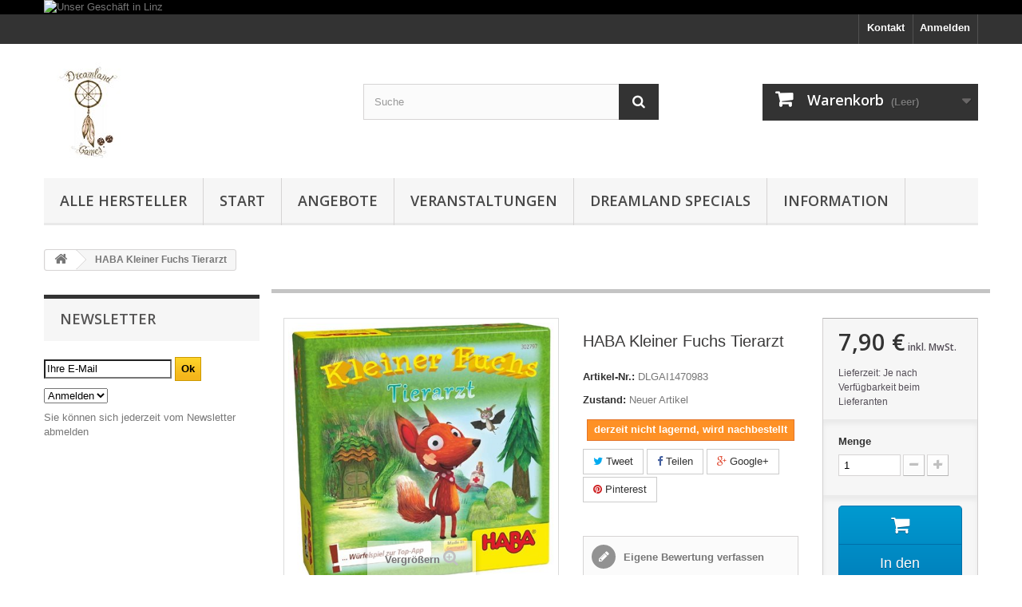

--- FILE ---
content_type: text/html; charset=utf-8
request_url: https://www.dreamland-games.at/home/106179-haba-kleiner-fuchs-tierarzt-4010168226378.html
body_size: 34382
content:
<!DOCTYPE HTML> <!--[if lt IE 7]><html class="no-js lt-ie9 lt-ie8 lt-ie7" lang="de-de"><![endif]--> <!--[if IE 7]><html class="no-js lt-ie9 lt-ie8 ie7" lang="de-de"><![endif]--> <!--[if IE 8]><html class="no-js lt-ie9 ie8" lang="de-de"><![endif]--> <!--[if gt IE 8]><html class="no-js ie9" lang="de-de"><![endif]--><html lang="de-de"><head><meta charset="utf-8" /><title>HABA Kleiner Fuchs Tierarzt - Games, Toys &amp; more e.U.</title><meta name="generator" content="PrestaShop" /><meta name="robots" content="index,follow" /><meta name="viewport" content="width=device-width, minimum-scale=0.25, maximum-scale=1.6, initial-scale=1.0" /><meta name="apple-mobile-web-app-capable" content="yes" /><link rel="icon" type="image/vnd.microsoft.icon" href="/img/favicon.ico?1722522826" /><link rel="shortcut icon" type="image/x-icon" href="/img/favicon.ico?1722522826" /><link rel="stylesheet" href="https://www.dreamland-games.at/themes/default-bootstrap/cache/v_849_abc430750838743af2f3531505f64da6_all.css" type="text/css" media="all" /><link rel="stylesheet" href="https://www.dreamland-games.at/themes/default-bootstrap/cache/v_849_b4632cd5da8519ab97b7d34dde18182d_print.css" type="text/css" media="print" /> <script type="text/javascript">/* <![CDATA[ */;var CUSTOMIZE_TEXTFIELD=1;var FancyboxI18nClose='Schlie&szlig;en';var FancyboxI18nNext='Weiter';var FancyboxI18nPrev='Zur&uuml;ck';var PS_CATALOG_MODE=false;var added_to_wishlist='Der Artikel wurde  zu den Wunschliste hinzugefügt.';var ajax_allowed=true;var ajaxsearch=true;var allowBuyWhenOutOfStock=true;var attribute_anchor_separator='-';var attributesCombinations=[];var availableLaterValue='derzeit nicht lagernd, wird nachbestellt';var availableNowValue='lagernd';var baseDir='https://www.dreamland-games.at/';var baseUri='https://www.dreamland-games.at/';var blocksearch_type='top';var confirm_report_message='Möchten Sie diesen Kommentar wirklich melden?';var contentOnly=false;var currency={"id":1,"name":"Euro","iso_code":"EUR","iso_code_num":"978","sign":"\u20ac","blank":"1","conversion_rate":"1.000000","deleted":"0","format":"2","decimals":"1","active":"1","prefix":"","suffix":" \u20ac","id_shop_list":null,"force_id":false};var currencyBlank=1;var currencyFormat=2;var currencyRate=1;var currencySign='€';var currentDate='2026-01-27 19:36:21';var customerGroupWithoutTax=false;var customizationFields=false;var customizationId=null;var customizationIdMessage='Benutzereinstellung Nr.';var default_eco_tax=0;var delete_txt='Löschen';var displayList=false;var displayPrice=0;var doesntExist='Artikel in dieser Ausführung nicht verfügbar. Bitte wählen Sie eine andere Kombination.';var doesntExistNoMore='Nicht mehr lieferbar';var doesntExistNoMoreBut=', nur noch in anderen Varianten erhältlich.';var ecotaxTax_rate=0;var fieldRequired='Bitte füllen Sie alle erforderlichen Felder aus und speichern Sie dann die Änderung.';var freeProductTranslation='Gratis!';var freeShippingTranslation='versandkostenfrei';var generated_date=1769538981;var groupReduction=0;var hasDeliveryAddress=false;var highDPI=false;var idDefaultImage=54119;var id_lang=1;var id_product=106179;var img_dir='https://www.dreamland-games.at/themes/default-bootstrap/img/';var img_prod_dir='https://www.dreamland-games.at/img/p/';var img_ps_dir='https://www.dreamland-games.at/img/';var instantsearch=true;var isGuest=0;var isLogged=0;var isMobile=false;var jqZoomEnabled=false;var loggin_required='Sie müssen angemeldet sein, um Ihre Wunschlisten zu verwalten';var maxQuantityToAllowDisplayOfLastQuantityMessage=0;var minimalQuantity=1;var moderation_active=true;var mywishlist_url='https://www.dreamland-games.at/module/blockwishlist/mywishlist';var noTaxForThisProduct=false;var oosHookJsCodeFunctions=[];var page_name='product';var priceDisplayMethod=0;var priceDisplayPrecision=2;var productAvailableForOrder=true;var productBasePriceTaxExcl=6.583333;var productBasePriceTaxExcluded=6.583333;var productBasePriceTaxIncl=7.9;var productHasAttributes=false;var productPrice=7.9;var productPriceTaxExcluded=6.583333;var productPriceTaxIncluded=7.9;var productPriceWithoutReduction=7.9;var productReference='DLGAI1470983';var productShowPrice=true;var productUnitPriceRatio=0;var product_fileButtonHtml='Datei auswählen';var product_fileDefaultHtml='Keine Datei ausgewählt';var product_specific_price=[];var productcomment_added='Ihr Kommentar wurde hinzugefügt.';var productcomment_added_moderation='Ihr Kommentar wurde hinzugefügt und wird nach Prüfung durch einen Moderator angezeigt.';var productcomment_ok='OK';var productcomment_title='Neuer Kommentar';var productcomments_controller_url='https://www.dreamland-games.at/module/productcomments/default';var productcomments_url_rewrite=true;var quantitiesDisplayAllowed=true;var quantityAvailable=0;var quickView=false;var reduction_percent=0;var reduction_price=0;var removingLinkText='Diesen Artikel aus meinem Warenkorb entfernen';var roundMode=2;var search_url='https://www.dreamland-games.at/suche';var secure_key='a051db7bc1d625f221d0ad793d083539';var sendtoafriendAjax='https://www.dreamland-games.at/module/mpsendtoafriend/ajax';var sharing_img='https://www.dreamland-games.at/54119/haba-kleiner-fuchs-tierarzt.jpg';var sharing_name='HABA Kleiner Fuchs Tierarzt';var sharing_url='https://www.dreamland-games.at/home/106179-haba-kleiner-fuchs-tierarzt-4010168226378.html';var specific_currency=false;var specific_price=0;var static_token='d3dd2461acfebab1a7639b6bffa3730f';var stf_msg_error='Your e-mail could not be sent. Please check the name, e-mail address and captcha and try again.';var stf_msg_required='You did not fill required fields';var stf_msg_success='Your e-mail has been sent successfully';var stf_msg_title='Send to a friend';var stf_secure_key='63a91b7ce1c281f521e5371bf98e10a7';var stock_management=1;var taxRate=20;var toBeDetermined='noch festzulegen';var token='d3dd2461acfebab1a7639b6bffa3730f';var uploading_in_progress='Upload läuft. Bitte warten Sie ...';var usingSecureMode=true;var wishlistProductsIds=false;/* ]]> */</script> <script type="text/javascript" src="https://www.dreamland-games.at/themes/default-bootstrap/cache/v_851_b25910992cde87cb41eaf333bbc97b10.js"></script> <!--[hook displayHeader] 91--><meta property="og:type" content="product" /><meta property="og:url" content="https://www.dreamland-games.at/home/106179-haba-kleiner-fuchs-tierarzt-4010168226378.html" /><meta property="og:title" content="HABA Kleiner Fuchs Tierarzt - Games, Toys &amp; more e.U." /><meta property="og:site_name" content="Games, Toys & more e.U." /><meta property="og:description" content="" /><meta property="og:image" content="https://www.dreamland-games.at/54119-large_default/haba-kleiner-fuchs-tierarzt.jpg" /><meta property="product:pretax_price:amount" content="6.58" /><meta property="product:pretax_price:currency" content="EUR" /><meta property="product:price:amount" content="7.9" /><meta property="product:price:currency" content="EUR" /><!--[hook displayHeader] 91--><!--[hook displayHeader] 127--><!--[hook displayHeader] 127--><!--[hook displayHeader] 3--><!--[hook displayHeader] 3--><!--[hook displayHeader] 101--><!--[hook displayHeader] 101--><!--[hook displayHeader] 21--><!--[hook displayHeader] 21--><!--[hook displayHeader] 5--><!--[hook displayHeader] 5--><!--[hook displayHeader] 9--><!--[hook displayHeader] 9--><!--[hook displayHeader] 126--><!--[hook displayHeader] 126--><!--[hook displayHeader] 10--><!--[hook displayHeader] 10--><!--[hook displayHeader] 6--><!--[hook displayHeader] 6--><!--[hook displayHeader] 7--><!--[hook displayHeader] 7--><!--[hook displayHeader] 8--><!--[hook displayHeader] 8--><!--[hook displayHeader] 11--><!--[hook displayHeader] 11--><!--[hook displayHeader] 12--><!--[hook displayHeader] 12--><!--[hook displayHeader] 13--><!--[hook displayHeader] 13--><!--[hook displayHeader] 14--><!--[hook displayHeader] 14--><!--[hook displayHeader] 15--><!--[hook displayHeader] 15--><!--[hook displayHeader] 16--><!--[hook displayHeader] 16--><!--[hook displayHeader] 19--><!--[hook displayHeader] 19--><!--[hook displayHeader] 22--><!--[hook displayHeader] 22--><!--[hook displayHeader] 124--><!--[hook displayHeader] 124--><!--[hook displayHeader] 24--><!--[hook displayHeader] 24--><!--[hook displayHeader] 25--><!--[hook displayHeader] 25--><!--[hook displayHeader] 27--><!--[hook displayHeader] 27--><!--[hook displayHeader] 28--><!--[hook displayHeader] 28--><!--[hook displayHeader] 36--><!--[hook displayHeader] 36--><!--[hook displayHeader] 84--><!--[hook displayHeader] 84--><!--[hook displayHeader] 125--><!--[hook displayHeader] 125--><!--[hook displayHeader] 73--><!--[hook displayHeader] 73--><!--[hook displayHeader] 71--><!--[hook displayHeader] 71--><!--[hook displayHeader] 85--><!--[hook displayHeader] 85--><!--[hook displayHeader] 26--><!--[hook displayHeader] 26--><!--[hook displayHeader] 66--><!--[hook displayHeader] 66--><!--[hook displayHeader] 88--><link rel="alternate" type="application/rss+xml" title="HABA Kleiner Fuchs Tierarzt - Games, Toys &amp; more e.U." href="https://www.dreamland-games.at/modules/feeder/rss.php?id_category=2&amp;orderby=name&amp;orderway=asc" /><!--[hook displayHeader] 88--><!--[hook displayHeader] 95--><!--[hook displayHeader] 95--><!--[hook displayHeader] 110--><!--[hook displayHeader] 110--><!--[hook displayHeader] 112--> <script type="text/javascript">/* <![CDATA[ */;var newsletterPath='/modules/blocknewslettergermanext/';/* ]]> */</script> <script type="text/javascript" src="/modules/blocknewslettergermanext/js/newsletter.js"></script> <!--[hook displayHeader] 112--><!--[hook displayHeader] 115--><style type="text/css">#nar-gre {
            overflow: hidden;
        }
        #nar-gre > div {
            float: right;
        }</style> <script src='https://www.google.com/recaptcha/api.js?onload=nar_onLoad&render=explicit' async defer></script> <script type="text/javascript">/* <![CDATA[ */;var nar_selector="#contact [name=submitMessage]";var $nar_elem=null;function nar_findReElement(){if(nar_selector&&!$nar_elem){var $nar_elem=$(nar_selector);if(!$nar_elem.length){return null;}}
return $nar_elem;};/* ]]> */</script> <script type="text/javascript">/* <![CDATA[ */;var nar_recaptcha='<div id="nar-gre" class="g-recaptcha" data-sitekey="6Lc7kpUdAAAAACaHRNh9eOGSSeg1Ry3GAgadHwbh" data-theme="light" data-size="normal"></div>';var nar_onLoad=function(){var $nar_elem=nar_findReElement();if($nar_elem!==null){$(nar_recaptcha).insertBefore($nar_elem);grecaptcha.render('nar-gre');}};/* ]]> */</script><!--[hook displayHeader] 115--><!--[hook displayHeader] 129--><script type="text/javascript">/* <![CDATA[ */;var SendtoafriendCaptchaCallback=function(){$('.g-recaptcha-sendtoafriend').each(function(index,element){window.sendtoafriend_captcha=grecaptcha.render(element,{'sitekey':'6LdRzQwUAAAAAPRGPfuj5OZUvgbMiiPIhRMtSqpi'});});};/* ]]> */</script> <script type="text/javascript" src="https://www.google.com/recaptcha/api.js?onload=SendtoafriendCaptchaCallback&render=explicit" async defer></script><!--[hook displayHeader] 129--><!--[hook displayHeader] 132--><!--[hook displayHeader] 132--><!--[hook displayHeader] 37--><!--[hook displayHeader] 37--><!--[hook displayHeader] 136--><!--[hook displayHeader] 136--><!--[hook displayHeader] 138--><!--[hook displayHeader] 138--><!--[hook displayHeader] 142--><!--[hook displayHeader] 142--><!--[hook displayHeader] 144--><link rel="canonical" href="https://www.dreamland-games.at/home/106179-haba-kleiner-fuchs-tierarzt-4010168226378.html"><link rel="alternate" href="https://www.dreamland-games.at/home/106179-haba-kleiner-fuchs-tierarzt-4010168226378.html" hreflang="de-de"><link rel="alternate" href="https://www.dreamland-games.at/home/106179-haba-kleiner-fuchs-tierarzt-4010168226378.html" hreflang="x-default"> <!--[hook displayHeader] 144--><link rel="stylesheet" href="//fonts.googleapis.com/css?family=Open+Sans:300,600&amp;subset=latin,latin-ext" type="text/css" media="all" /> <!--[if IE 8]> <script src="https://oss.maxcdn.com/libs/html5shiv/3.7.0/html5shiv.js"></script> <script src="https://oss.maxcdn.com/libs/respond.js/1.3.0/respond.min.js"></script> <![endif]--></head><body id="product" class="product product-106179 product-haba-kleiner-fuchs-tierarzt category-2 category-home show-left-column hide-right-column lang_de"><div id="page"><div class="header-container"> <header id="header"><div class="banner"><div class="container"><div class="row"> <a href="https://www.gtnm.at/" title="Unser Gesch&auml;ft in Linz"> <img class="img-responsive" src="https://www.dreamland-games.at/modules/blockbanner/img/ad21787bf2f822c510187e82dae7288f.png" alt="Unser Gesch&auml;ft in Linz" title="Unser Gesch&auml;ft in Linz" width="1170" height="65" /> </a></div></div></div><div class="nav"><div class="container"><div class="row"> <nav><div class="header_user_info"> <a class="login" href="https://www.dreamland-games.at/mein-Konto" rel="nofollow" title="Anmelden zu Ihrem Kundenbereich"> Anmelden </a></div><div id="contact-link" > <a href="https://www.dreamland-games.at/kontaktieren-sie-uns" title="Kontakt">Kontakt</a></div></nav></div></div></div><div><div class="container"><div class="row"><div id="header_logo"> <a href="https://www.dreamland-games.at/" title="Games, Toys &amp; more e.U."> <img class="logo img-responsive" src="https://www.dreamland-games.at/img/logo.jpg" alt="Games, Toys &amp; more e.U." width="111" height="128"/> </a></div><div id="search_block_top" class="col-sm-4 clearfix"><form id="searchbox" method="get" action="//www.dreamland-games.at/suche" > <input type="hidden" name="controller" value="search" /> <input type="hidden" name="orderby" value="position" /> <input type="hidden" name="orderway" value="desc" /> <input class="search_query form-control" type="text" id="search_query_top" name="search_query" placeholder="Suche" value="" /> <button type="submit" name="submit_search" class="btn btn-default button-search"> <span>Suche</span> </button></form></div><div class="col-sm-4 clearfix"><div class="shopping_cart"> <a href="https://www.dreamland-games.at/bestellung" title="Zum Warenkorb" rel="nofollow"> <b>Warenkorb</b> <span class="ajax_cart_quantity unvisible">0</span> <span class="ajax_cart_product_txt unvisible">Artikel</span> <span class="ajax_cart_product_txt_s unvisible">Artikel</span> <span class="ajax_cart_total unvisible"> </span> <span class="ajax_cart_no_product">(Leer)</span> </a><div class="cart_block block exclusive"><div class="block_content"><div class="cart_block_list"><p class="cart_block_no_products"> Keine Artikel</p><div class="cart-prices"><div class="cart-prices-line first-line"> <span class="price cart_block_shipping_cost ajax_cart_shipping_cost unvisible"> noch festzulegen </span> <span class="unvisible"> Versand </span></div><div class="cart-prices-line"> <span class="price cart_block_tax_cost ajax_cart_tax_cost">0,00 €</span> <span>MwSt.</span></div><div class="cart-prices-line last-line"> <span class="price cart_block_total ajax_block_cart_total">0,00 €</span> <span>Gesamt</span></div><p> Preise inkl. MwSt.</p></div><p class="cart-buttons"> <a id="button_order_cart" class="btn btn-default button button-small" href="https://www.dreamland-games.at/bestellung" title="Warenkorb anzeigen" rel="nofollow"> <span> Warenkorb anzeigen<i class="icon-chevron-right right"></i> </span> </a></p></div></div></div></div></div><div id="layer_cart"><div class="clearfix"><div class="layer_cart_product col-xs-12 col-md-6"> <span class="cross" title="Fenster schließen"></span> <span class="title"> <i class="icon-check"></i>Artikel wurde in den Korb gelegt </span><div class="product-image-container layer_cart_img"></div><div class="layer_cart_product_info"> <span id="layer_cart_product_title" class="product-name"></span> <span id="layer_cart_product_attributes"></span><div> <strong class="dark">Menge</strong> <span id="layer_cart_product_quantity"></span></div><div> <strong class="dark">Gesamt</strong> <span id="layer_cart_product_price"></span></div></div></div><div class="layer_cart_cart col-xs-12 col-md-6"> <span class="title"> <span class="ajax_cart_product_txt_s unvisible"> Sie haben <span class="ajax_cart_quantity">0</span> Artikel in Ihrem Warenkorb. </span> <span class="ajax_cart_product_txt "> Es gibt 1 Artikel in Ihrem Warenkorb. </span> </span><div class="layer_cart_row"> <strong class="dark"> Gesamt Artikel (inkl. MwSt.) </strong> <span class="ajax_block_products_total"> </span></div><div class="layer_cart_row"> <strong class="dark unvisible"> Versandkosten&nbsp;(inkl. MwSt.) </strong> <span class="ajax_cart_shipping_cost unvisible"> noch festzulegen </span></div><div class="layer_cart_row"> <strong class="dark">MwSt.</strong> <span class="price cart_block_tax_cost ajax_cart_tax_cost">0,00 €</span></div><div class="layer_cart_row"> <strong class="dark"> Gesamt (inkl. MwSt.) </strong> <span class="ajax_block_cart_total"> </span></div><div class="button-container"> <span class="continue btn btn-default button exclusive-medium" title="Einkauf fortsetzen"> <span> <i class="icon-chevron-left left"></i>Einkauf fortsetzen </span> </span> <a class="btn btn-default button button-medium" href="https://www.dreamland-games.at/bestellung" title="Zur Kasse" rel="nofollow"> <span> Zur Kasse<i class="icon-chevron-right right"></i> </span> </a></div></div></div><div class="crossseling"></div></div><div class="layer_cart_overlay"></div><div id="block_top_menu" class="sf-contener clearfix col-lg-12"><div class="cat-title">Menü</div><ul class="sf-menu clearfix menu-content"><li><a href="https://www.dreamland-games.at/Verlag" title="Alle Hersteller">Alle Hersteller</a><ul><li><a href="https://www.dreamland-games.at/1157_1-more-time-games" title="1 More Time Games">1 More Time Games</a></li><li><a href="https://www.dreamland-games.at/520_13-mann-verlag" title="13 Mann Verlag">13 Mann Verlag</a></li><li><a href="https://www.dreamland-games.at/612_1a-games" title="1A Games">1A Games</a></li><li><a href="https://www.dreamland-games.at/1015_25th-century-games" title="25th Century Games">25th Century Games</a></li><li><a href="https://www.dreamland-games.at/156_2f-spiele" title="2F-Spiele">2F-Spiele</a></li><li><a href="https://www.dreamland-games.at/1295_404-editions" title="404 Editions">404 Editions</a></li><li><a href="https://www.dreamland-games.at/542_4d-cityscape-inc" title="4D Cityscape Inc.">4D Cityscape Inc.</a></li><li><a href="https://www.dreamland-games.at/499_4globalplayerscom" title="4Globalplayers.com">4Globalplayers.com</a></li><li><a href="https://www.dreamland-games.at/724_4ground" title="4ground">4ground</a></li><li><a href="https://www.dreamland-games.at/706_4hogs" title="4hogs">4hogs</a></li><li><a href="https://www.dreamland-games.at/1243_7-wonders" title="7 WONDERS">7 WONDERS</a></li><li><a href="https://www.dreamland-games.at/1016_a-smith-games" title="A Smith Games">A Smith Games</a></li><li><a href="https://www.dreamland-games.at/876_a-games" title="A-Games">A-Games</a></li><li><a href="https://www.dreamland-games.at/1032_abacus-spiele" title="Abacus Spiele">Abacus Spiele</a></li><li><a href="https://www.dreamland-games.at/1190_abacusspiele" title="ABACUSSPIELE">ABACUSSPIELE</a></li><li><a href="https://www.dreamland-games.at/1063_abba-games" title="Abba Games">Abba Games</a></li><li><a href="https://www.dreamland-games.at/1213_abi-games" title="ABI Games">ABI Games</a></li><li><a href="https://www.dreamland-games.at/921_academy-games" title="Academy Games">Academy Games</a></li><li><a href="https://www.dreamland-games.at/1257_accessories-other" title="Accessories Other">Accessories Other</a></li><li><a href="https://www.dreamland-games.at/832_ace" title="ACE">ACE</a></li><li><a href="https://www.dreamland-games.at/669_action-phase-games" title="Action Phase Games">Action Phase Games</a></li><li><a href="https://www.dreamland-games.at/988_adam-s-apple-games" title="Adam&#039;s Apple Games">Adam&#039;s Apple Games</a></li><li><a href="https://www.dreamland-games.at/684_adc-blackfire" title="ADC BLackfire">ADC BLackfire</a></li><li><a href="https://www.dreamland-games.at/1088_adlung-spiele" title="Adlung Spiele">Adlung Spiele</a></li><li><a href="https://www.dreamland-games.at/679_adventureland-games" title="Adventureland Games">Adventureland Games</a></li><li><a href="https://www.dreamland-games.at/671_aeg" title="AEG">AEG</a></li><li><a href="https://www.dreamland-games.at/844_aires" title="Aires">Aires</a></li><li><a href="https://www.dreamland-games.at/1019_akibabus" title="Akibabus">Akibabus</a></li><li><a href="https://www.dreamland-games.at/9_aktuell-spiele-verlag" title="Aktuell-Spiele-Verlag">Aktuell-Spiele-Verlag</a></li><li><a href="https://www.dreamland-games.at/166_albe-pavo" title="Albe Pavo">Albe Pavo</a></li><li><a href="https://www.dreamland-games.at/895_albi" title="Albi">Albi</a></li><li><a href="https://www.dreamland-games.at/165_alderac-entertainment" title="Alderac Entertainment">Alderac Entertainment</a></li><li><a href="https://www.dreamland-games.at/3_alea-ravensburger" title="alea (Ravensburger)">alea (Ravensburger)</a></li><li><a href="https://www.dreamland-games.at/964_all-or-none-games" title="All Or None Games">All Or None Games</a></li><li><a href="https://www.dreamland-games.at/940_alley-cat-games" title="Alley Cat Games">Alley Cat Games</a></li><li><a href="https://www.dreamland-games.at/678_amalgam" title="Amalgam">Amalgam</a></li><li><a href="https://www.dreamland-games.at/170_amigo" title="Amigo">Amigo</a></li><li><a href="https://www.dreamland-games.at/842_amodel" title="Amodel">Amodel</a></li><li><a href="https://www.dreamland-games.at/640_among-meeples" title="Among Meeples">Among Meeples</a></li><li><a href="https://www.dreamland-games.at/1127_amuza" title="Amuza">Amuza</a></li><li><a href="https://www.dreamland-games.at/167_ankama" title="Ankama">Ankama</a></li><li><a href="https://www.dreamland-games.at/1199_apas-verlags-gmbh" title="APAS Verlags GmbH">APAS Verlags GmbH</a></li><li><a href="https://www.dreamland-games.at/164_ape-games" title="APE Games">APE Games</a></li><li><a href="https://www.dreamland-games.at/567_aportagames" title="Aportagames">Aportagames</a></li><li><a href="https://www.dreamland-games.at/769_arc-dream-publishing" title="Arc Dream Publishing">Arc Dream Publishing</a></li><li><a href="https://www.dreamland-games.at/1074_arcane-tinmen" title="Arcane Tinmen">Arcane Tinmen</a></li><li><a href="https://www.dreamland-games.at/1193_arcane-tinmen-aps" title="Arcane Tinmen ApS">Arcane Tinmen ApS</a></li><li><a href="https://www.dreamland-games.at/169_arcane-wonders" title="Arcane Wonders">Arcane Wonders</a></li><li><a href="https://www.dreamland-games.at/673_archlight-games" title="Archlight Games">Archlight Games</a></li><li><a href="https://www.dreamland-games.at/937_archona-games" title="Archona Games">Archona Games</a></li><li><a href="https://www.dreamland-games.at/568_arctic-union" title="Arctic Union">Arctic Union</a></li><li><a href="https://www.dreamland-games.at/1058_ares-games" title="Ares Games">Ares Games</a></li><li><a href="https://www.dreamland-games.at/157_argentum-verlag" title="Argentum Verlag">Argentum Verlag</a></li><li><a href="https://www.dreamland-games.at/1252_arkham-horror-na" title="ARKHAM HORROR NA">ARKHAM HORROR NA</a></li><li><a href="https://www.dreamland-games.at/820_arma-hobby" title="Arma Hobby">Arma Hobby</a></li><li><a href="https://www.dreamland-games.at/1258_armada" title="Armada">Armada</a></li><li><a href="https://www.dreamland-games.at/5_army-painter" title="Army Painter">Army Painter</a></li><li><a href="https://www.dreamland-games.at/975_artana" title="Artana">Artana</a></li><li><a href="https://www.dreamland-games.at/1283_artbox" title="Artbox">Artbox</a></li><li><a href="https://www.dreamland-games.at/977_artipia-games" title="Artipia Games">Artipia Games</a></li><li><a href="https://www.dreamland-games.at/733_artistic-justice-games" title="Artistic Justice Games">Artistic Justice Games</a></li><li><a href="https://www.dreamland-games.at/714_asmadi-games" title="Asmadi Games">Asmadi Games</a></li><li><a href="https://www.dreamland-games.at/473_asmodee" title="Asmodee">Asmodee</a></li><li><a href="https://www.dreamland-games.at/1033_ass-altenburger" title="ASS Altenburger">ASS Altenburger</a></li><li><a href="https://www.dreamland-games.at/1191_ass-spielkartenfabrik" title="ASS Spielkartenfabrik">ASS Spielkartenfabrik</a></li><li><a href="https://www.dreamland-games.at/113_asyncron" title="Asyncron">Asyncron</a></li><li><a href="https://www.dreamland-games.at/1023_atheris-games" title="Atheris Games">Atheris Games</a></li><li><a href="https://www.dreamland-games.at/112_atlas-games" title="Atlas Games">Atlas Games</a></li><li><a href="https://www.dreamland-games.at/1109_atm-gaming" title="ATM Gaming">ATM Gaming</a></li><li><a href="https://www.dreamland-games.at/1297_atomic-mass-games" title="Atomic Mass Games">Atomic Mass Games</a></li><li><a href="https://www.dreamland-games.at/1149_ausini" title="Ausini">Ausini</a></li><li><a href="https://www.dreamland-games.at/1170_austrian-board-game" title="Austrian Board Game">Austrian Board Game</a></li><li><a href="https://www.dreamland-games.at/111_avalon-hill" title="Avalon Hill">Avalon Hill</a></li><li><a href="https://www.dreamland-games.at/827_avis" title="Avis">Avis</a></li><li><a href="https://www.dreamland-games.at/753_awaken-realms" title="Awaken Realms">Awaken Realms</a></li><li><a href="https://www.dreamland-games.at/982_awful-fantasy-games" title="Awful Fantasy Games">Awful Fantasy Games</a></li><li><a href="https://www.dreamland-games.at/110_awiwa" title="Awiwa">Awiwa</a></li><li><a href="https://www.dreamland-games.at/500_axel-malina" title="AXEL - MALINA">AXEL - MALINA</a></li><li><a href="https://www.dreamland-games.at/1242_azul-na" title="AZUL NA">AZUL NA</a></li><li><a href="https://www.dreamland-games.at/845_azur" title="Azur">Azur</a></li><li><a href="https://www.dreamland-games.at/652_baccum" title="Baccum">Baccum</a></li><li><a href="https://www.dreamland-games.at/1040_backspindle-games" title="Backspindle Games">Backspindle Games</a></li><li><a href="https://www.dreamland-games.at/501_bambus-spieleverlag" title="Bambus Spieleverlag">Bambus Spieleverlag</a></li><li><a href="https://www.dreamland-games.at/1270_bananagrams" title="Bananagrams">Bananagrams</a></li><li><a href="https://www.dreamland-games.at/1186_bandai" title="Bandai ">Bandai </a></li><li><a href="https://www.dreamland-games.at/609_bandua-wargames" title="Bandua Wargames">Bandua Wargames</a></li><li><a href="https://www.dreamland-games.at/1144_bannan-games" title="Bannan Games">Bannan Games</a></li><li><a href="https://www.dreamland-games.at/657_bassalo" title="Bassalo">Bassalo</a></li><li><a href="https://www.dreamland-games.at/601_battlefront-miniatures" title="Battlefront Miniatures">Battlefront Miniatures</a></li><li><a href="https://www.dreamland-games.at/121_battletech" title="BattleTech">BattleTech</a></li><li><a href="https://www.dreamland-games.at/122_beleduc-lernspielwaren" title="Beleduc Lernspielwaren">Beleduc Lernspielwaren</a></li><li><a href="https://www.dreamland-games.at/854_belkits" title="BELKITS">BELKITS</a></li><li><a href="https://www.dreamland-games.at/1107_bellica" title="Bellica">Bellica</a></li><li><a href="https://www.dreamland-games.at/923_bellwether-games" title="Bellwether Games">Bellwether Games</a></li><li><a href="https://www.dreamland-games.at/868_bestsaller" title="BestSaller">BestSaller</a></li><li><a href="https://www.dreamland-games.at/123_bewitched-spiele" title="Bewitched-Spiele">Bewitched-Spiele</a></li><li><a href="https://www.dreamland-games.at/972_bezier-games-inc" title="Bezier Games Inc.">Bezier Games Inc.</a></li><li><a href="https://www.dreamland-games.at/1247_bezzerwizzer" title="Bezzerwizzer">Bezzerwizzer</a></li><li><a href="https://www.dreamland-games.at/1194_bicycle-spielkarten" title="bicycle spielkarten">bicycle spielkarten</a></li><li><a href="https://www.dreamland-games.at/776_big-potato-games" title="Big Potato Games">Big Potato Games</a></li><li><a href="https://www.dreamland-games.at/1240_binders" title="Binders">Binders</a></li><li><a href="https://www.dreamland-games.at/747_bioviva" title="bioviva">bioviva</a></li><li><a href="https://www.dreamland-games.at/765_biwo-spiele" title="Biwo Spiele">Biwo Spiele</a></li><li><a href="https://www.dreamland-games.at/725_black-book-edition" title="Black Book Edition">Black Book Edition</a></li><li><a href="https://www.dreamland-games.at/127_black-box-games" title="Black Box Games">Black Box Games</a></li><li><a href="https://www.dreamland-games.at/863_black-library" title="Black Library">Black Library</a></li><li><a href="https://www.dreamland-games.at/125_blackrock-editions" title="Blackrock Editions">Blackrock Editions</a></li><li><a href="https://www.dreamland-games.at/931_blackrock-games" title="Blackrock Games">Blackrock Games</a></li><li><a href="https://www.dreamland-games.at/126_blaubart-verlag" title="Blaubart Verlag">Blaubart Verlag</a></li><li><a href="https://www.dreamland-games.at/793_blue-cocker" title="Blue Cocker">Blue Cocker</a></li><li><a href="https://www.dreamland-games.at/1281_blue-cocker-games" title="Blue Cocker Games">Blue Cocker Games</a></li><li><a href="https://www.dreamland-games.at/689_blue-orange" title="Blue Orange">Blue Orange</a></li><li><a href="https://www.dreamland-games.at/950_blue-panther" title="Blue Panther">Blue Panther</a></li><li><a href="https://www.dreamland-games.at/796_board-game-box" title="Board Game Box">Board Game Box</a></li><li><a href="https://www.dreamland-games.at/760_board-game-circus" title="Board Game Circus">Board Game Circus</a></li><li><a href="https://www.dreamland-games.at/956_board-to-death" title="Board to Death">Board to Death</a></li><li><a href="https://www.dreamland-games.at/770_boarddice" title="Board&amp;Dice">Board&amp;Dice</a></li><li><a href="https://www.dreamland-games.at/987_boardcubator" title="Boardcubator">Boardcubator</a></li><li><a href="https://www.dreamland-games.at/481_bombyx" title="Bombyx">Bombyx</a></li><li><a href="https://www.dreamland-games.at/680_bonsai-entertainment" title="Bonsai Entertainment">Bonsai Entertainment</a></li><li><a href="https://www.dreamland-games.at/1239_boxes" title="Boxes">Boxes</a></li><li><a href="https://www.dreamland-games.at/158_brain-games" title="Brain Games">Brain Games</a></li><li><a href="https://www.dreamland-games.at/128_brand-x" title="Brand X">Brand X</a></li><li><a href="https://www.dreamland-games.at/129_bräuer" title="Br&auml;uer">Br&auml;uer</a></li><li><a href="https://www.dreamland-games.at/1010_breaking-games" title="Breaking Games">Breaking Games</a></li><li><a href="https://www.dreamland-games.at/1136_brother-vinni" title="brother vinni">brother vinni</a></li><li><a href="https://www.dreamland-games.at/661_brother-wise-games" title="Brother wise games">Brother wise games</a></li><li><a href="https://www.dreamland-games.at/1012_brotherwise-games" title="Brotherwise Games">Brotherwise Games</a></li><li><a href="https://www.dreamland-games.at/901_bruder" title="Bruder">Bruder</a></li><li><a href="https://www.dreamland-games.at/92_buitenspeel-bv" title="BuitenSpeel B.V.">BuitenSpeel B.V.</a></li><li><a href="https://www.dreamland-games.at/626_bully-pulpit-games" title="Bully Pulpit Games">Bully Pulpit Games</a></li><li><a href="https://www.dreamland-games.at/872_bullyland" title="Bullyland">Bullyland</a></li><li><a href="https://www.dreamland-games.at/962_burnt-island-games" title="Burnt Island Games">Burnt Island Games</a></li><li><a href="https://www.dreamland-games.at/834_caesar-miniatures" title="Caesar Miniatures">Caesar Miniatures</a></li><li><a href="https://www.dreamland-games.at/132_californian-products" title="Californian Products">Californian Products</a></li><li><a href="https://www.dreamland-games.at/686_calliope-games" title="Calliope Games">Calliope Games</a></li><li><a href="https://www.dreamland-games.at/1065_capital-gains-studio" title="Capital Gains Studio">Capital Gains Studio</a></li><li><a href="https://www.dreamland-games.at/566_capsicum-games" title="Capsicum Games">Capsicum Games</a></li><li><a href="https://www.dreamland-games.at/688_capstone-games" title="Capstone Games">Capstone Games</a></li><li><a href="https://www.dreamland-games.at/1302_captain-games" title="Captain Games">Captain Games</a></li><li><a href="https://www.dreamland-games.at/696_captain-macaque" title="Captain Macaque">Captain Macaque</a></li><li><a href="https://www.dreamland-games.at/1303_cardboard-alchemy" title="Cardboard Alchemy">Cardboard Alchemy</a></li><li><a href="https://www.dreamland-games.at/958_cardboard-console-games" title="Cardboard Console Games">Cardboard Console Games</a></li><li><a href="https://www.dreamland-games.at/815_carlsen-verlag" title="Carlsen Verlag">Carlsen Verlag</a></li><li><a href="https://www.dreamland-games.at/869_carrera" title="Carrera">Carrera</a></li><li><a href="https://www.dreamland-games.at/539_carrera-table-top-games" title="Carrera Table Top Games">Carrera Table Top Games</a></li><li><a href="https://www.dreamland-games.at/897_carromco" title="Carromco">Carromco</a></li><li><a href="https://www.dreamland-games.at/580_cartamundi" title="Cartamundi">Cartamundi</a></li><li><a href="https://www.dreamland-games.at/130_catalyst-game-labs" title="Catalyst Game Labs">Catalyst Game Labs</a></li><li><a href="https://www.dreamland-games.at/535_catan-gmbh" title="Catan Gmbh">Catan Gmbh</a></li><li><a href="https://www.dreamland-games.at/927_catan-studio" title="Catan Studio">Catan Studio</a></li><li><a href="https://www.dreamland-games.at/1030_catan-kosmos" title="Catan/Kosmos">Catan/Kosmos</a></li><li><a href="https://www.dreamland-games.at/784_catch-up-games" title="Catch Up Games">Catch Up Games</a></li><li><a href="https://www.dreamland-games.at/131_cbg-czech-board-games" title="CBG Czech Board Games">CBG Czech Board Games</a></li><li><a href="https://www.dreamland-games.at/654_cephalofair-games" title="Cephalofair Games ">Cephalofair Games </a></li><li><a href="https://www.dreamland-games.at/135_cge-czech-games-edition" title="CGE Czech Games Edition">CGE Czech Games Edition</a></li><li><a href="https://www.dreamland-games.at/1066_chalk-chuckles" title="Chalk &amp; Chuckles">Chalk &amp; Chuckles</a></li><li><a href="https://www.dreamland-games.at/553_chaosium-inc" title="Chaosium Inc.">Chaosium Inc.</a></li><li><a href="https://www.dreamland-games.at/614_cheapass-games" title="Cheapass Games">Cheapass Games</a></li><li><a href="https://www.dreamland-games.at/965_cherry-picked-games" title="Cherry Picked Games">Cherry Picked Games</a></li><li><a href="https://www.dreamland-games.at/683_chessex" title="Chessex">Chessex</a></li><li><a href="https://www.dreamland-games.at/1119_chroniclebooks" title="Chroniclebooks">Chroniclebooks</a></li><li><a href="https://www.dreamland-games.at/1118_cinereplicas" title="Cinereplicas">Cinereplicas</a></li><li><a href="https://www.dreamland-games.at/1172_citadel" title="Citadel">Citadel</a></li><li><a href="https://www.dreamland-games.at/925_city-of-games" title="City of Games">City of Games</a></li><li><a href="https://www.dreamland-games.at/591_clementoni" title="Clementoni">Clementoni</a></li><li><a href="https://www.dreamland-games.at/133_clicker-spiele" title="Clicker-Spiele">Clicker-Spiele</a></li><li><a href="https://www.dreamland-games.at/693_closet-nerd-games" title="Closet Nerd Games">Closet Nerd Games</a></li><li><a href="https://www.dreamland-games.at/828_cmk" title="CMK">CMK</a></li><li><a href="https://www.dreamland-games.at/1115_cmon" title="CMON">CMON</a></li><li><a href="https://www.dreamland-games.at/929_cobblestone-games" title="Cobblestone Games">Cobblestone Games</a></li><li><a href="https://www.dreamland-games.at/856_cobi" title="COBI">COBI</a></li><li><a href="https://www.dreamland-games.at/1273_cocktail-games" title="cocktail games">cocktail games</a></li><li><a href="https://www.dreamland-games.at/1147_cogo" title="Cogo">Cogo</a></li><li><a href="https://www.dreamland-games.at/1042_cojones-prod" title="Cojones Prod">Cojones Prod</a></li><li><a href="https://www.dreamland-games.at/1260_colt-express-na" title="COLT EXPRESS NA">COLT EXPRESS NA</a></li><li><a href="https://www.dreamland-games.at/616_compass-games" title="Compass Games">Compass Games</a></li><li><a href="https://www.dreamland-games.at/1292_concerned-ape" title="Concerned Ape">Concerned Ape</a></li><li><a href="https://www.dreamland-games.at/843_condor" title="Condor">Condor</a></li><li><a href="https://www.dreamland-games.at/502_contact" title="Contact">Contact</a></li><li><a href="https://www.dreamland-games.at/998_contention-games" title="Contention Games">Contention Games</a></li><li><a href="https://www.dreamland-games.at/496_cool-mini-or-not" title="Cool Mini or Not">Cool Mini or Not</a></li><li><a href="https://www.dreamland-games.at/544_cool-mini-or-not" title="Cool Mini Or Not">Cool Mini Or Not</a></li><li><a href="https://www.dreamland-games.at/779_corax-games" title="Corax Games">Corax Games</a></li><li><a href="https://www.dreamland-games.at/810_coriex-srl" title="Coriex srl">Coriex srl</a></li><li><a href="https://www.dreamland-games.at/1262_cortex-na" title="CORTEX NA">CORTEX NA</a></li><li><a href="https://www.dreamland-games.at/576_corvus-belli" title="Corvus Belli">Corvus Belli</a></li><li><a href="https://www.dreamland-games.at/798_cosmodrome-games" title="Cosmodrome Games">Cosmodrome Games</a></li><li><a href="https://www.dreamland-games.at/1130_cranio-creation" title="Cranio Creation">Cranio Creation</a></li><li><a href="https://www.dreamland-games.at/503_cranio-creations" title="Cranio Creations">Cranio Creations</a></li><li><a href="https://www.dreamland-games.at/581_crash-games" title="CRASH GAMES">CRASH GAMES</a></li><li><a href="https://www.dreamland-games.at/1167_craze-gmbh" title="Craze GmbH">Craze GmbH</a></li><li><a href="https://www.dreamland-games.at/751_crazy-dice-gmbh" title="Crazy Dice GmbH">Crazy Dice GmbH</a></li><li><a href="https://www.dreamland-games.at/1212_crimson-company-ug" title="Crimson Company UG">Crimson Company UG</a></li><li><a href="https://www.dreamland-games.at/1282_cross-cult" title="Cross Cult">Cross Cult</a></li><li><a href="https://www.dreamland-games.at/968_crowd-games" title="Crowd Games">Crowd Games</a></li><li><a href="https://www.dreamland-games.at/1001_cryptozoic" title="Cryptozoic">Cryptozoic</a></li><li><a href="https://www.dreamland-games.at/136_cryptozoic-entertainment" title="Cryptozoic Entertainment">Cryptozoic Entertainment</a></li><li><a href="https://www.dreamland-games.at/587_cubicle-seven" title="Cubicle Seven">Cubicle Seven</a></li><li><a href="https://www.dreamland-games.at/717_customeeple" title="Customeeple">Customeeple</a></li><li><a href="https://www.dreamland-games.at/134_cwali" title="Cwali">Cwali</a></li><li><a href="https://www.dreamland-games.at/1064_czech-board-games" title="Czech Board Games">Czech Board Games</a></li><li><a href="https://www.dreamland-games.at/963_czech-games-edition" title="Czech Games Edition">Czech Games Edition</a></li><li><a href="https://www.dreamland-games.at/670_daily-magic-games" title="Daily Magic Games">Daily Magic Games</a></li><li><a href="https://www.dreamland-games.at/487_days-of-wonder" title="Days of Wonder">Days of Wonder</a></li><li><a href="https://www.dreamland-games.at/138_ddd-verlag-gmbh" title="DDD Verlag GmbH">DDD Verlag GmbH</a></li><li><a href="https://www.dreamland-games.at/1076_dead-gentlemen-production" title="Dead Gentlemen Production">Dead Gentlemen Production</a></li><li><a href="https://www.dreamland-games.at/1263_dead-of-winter-na" title="DEAD OF WINTER NA">DEAD OF WINTER NA</a></li><li><a href="https://www.dreamland-games.at/504_deadlands" title="Deadlands">Deadlands</a></li><li><a href="https://www.dreamland-games.at/1095_deadly-dinner" title="Deadly Dinner">Deadly Dinner</a></li><li><a href="https://www.dreamland-games.at/608_decision-games" title="Decision Games">Decision Games</a></li><li><a href="https://www.dreamland-games.at/754_deep-water-games" title="Deep Water Games">Deep Water Games</a></li><li><a href="https://www.dreamland-games.at/1204_dekroko" title="DeKroKo">DeKroKo</a></li><li><a href="https://www.dreamland-games.at/801_delicious-games" title="Delicious Games">Delicious Games</a></li><li><a href="https://www.dreamland-games.at/505_dema-games" title="Dema Games">Dema Games</a></li><li><a href="https://www.dreamland-games.at/710_demoela" title="Demoela">Demoela</a></li><li><a href="https://www.dreamland-games.at/870_denkriesen" title="Denkriesen">Denkriesen</a></li><li><a href="https://www.dreamland-games.at/506_der-eine-ring" title="Der eine Ring">Der eine Ring</a></li><li><a href="https://www.dreamland-games.at/739_desyllas" title="Desyllas">Desyllas</a></li><li><a href="https://www.dreamland-games.at/735_devil-pig-games" title="Devil Pig Games">Devil Pig Games</a></li><li><a href="https://www.dreamland-games.at/920_devious-weasel-games" title="Devious Weasel Games">Devious Weasel Games</a></li><li><a href="https://www.dreamland-games.at/755_dice4friends" title="Dice4friends">Dice4friends</a></li><li><a href="https://www.dreamland-games.at/1182_difuzed" title="Difuzed">Difuzed</a></li><li><a href="https://www.dreamland-games.at/1203_dionysos-games" title="Dionysos Games">Dionysos Games</a></li><li><a href="https://www.dreamland-games.at/1178_dire-wolf" title="Dire Wolf">Dire Wolf</a></li><li><a href="https://www.dreamland-games.at/1071_district-games" title="District Games">District Games</a></li><li><a href="https://www.dreamland-games.at/137_district-games-srl" title="District Games S.R.L.">District Games S.R.L.</a></li><li><a href="https://www.dreamland-games.at/1279_distrineo" title="Distrineo">Distrineo</a></li><li><a href="https://www.dreamland-games.at/1241_dixit-na" title="DIXIT NA">DIXIT NA</a></li><li><a href="https://www.dreamland-games.at/1091_dlp-games" title="dlp games">dlp games</a></li><li><a href="https://www.dreamland-games.at/507_dlp-games" title="dlp-games">dlp-games</a></li><li><a href="https://www.dreamland-games.at/1266_dobble-spot-it-na" title="DOBBLE / SPOT IT NA">DOBBLE / SPOT IT NA</a></li><li><a href="https://www.dreamland-games.at/1079_don-t-panic-games" title="Don&#039;t Panic Games">Don&#039;t Panic Games</a></li><li><a href="https://www.dreamland-games.at/797_donbful" title="Donbful">Donbful</a></li><li><a href="https://www.dreamland-games.at/726_dont-panic-games" title="Dont Panic Games">Dont Panic Games</a></li><li><a href="https://www.dreamland-games.at/139_doris-frank-spiele" title="Doris &amp; Frank Spiele">Doris &amp; Frank Spiele</a></li><li><a href="https://www.dreamland-games.at/916_dph-games" title="DPH Games">DPH Games</a></li><li><a href="https://www.dreamland-games.at/954_draco-ideas" title="Draco Ideas">Draco Ideas</a></li><li><a href="https://www.dreamland-games.at/907_dragon-dawn-productions" title="Dragon Dawn Productions">Dragon Dawn Productions</a></li><li><a href="https://www.dreamland-games.at/949_dragon-egg-games" title="Dragon Egg Games">Dragon Egg Games</a></li><li><a href="https://www.dreamland-games.at/708_drawlab" title="drawlab">drawlab</a></li><li><a href="https://www.dreamland-games.at/1077_drawlab-entertainment" title="Drawlab Entertainment">Drawlab Entertainment</a></li><li><a href="https://www.dreamland-games.at/1104_dreamland-games" title="Dreamland-Games">Dreamland-Games</a></li><li><a href="https://www.dreamland-games.at/142_drei-hasen-in-der-abendsonne" title="Drei Hasen in der Abendsonne">Drei Hasen in der Abendsonne</a></li><li><a href="https://www.dreamland-games.at/143_drei-magier-spiele" title="Drei Magier Spiele">Drei Magier Spiele</a></li><li><a href="https://www.dreamland-games.at/140_dsa-4-edition" title="DSA 4. Edition">DSA 4. Edition</a></li><li><a href="https://www.dreamland-games.at/603_dujardin" title="Dujardin">Dujardin</a></li><li><a href="https://www.dreamland-games.at/604_dujardin" title="Dujardin">Dujardin</a></li><li><a href="https://www.dreamland-games.at/144_dungeonslayers" title="Dungeonslayers">Dungeonslayers</a></li><li><a href="https://www.dreamland-games.at/141_dust-tactics" title="Dust Tactics">Dust Tactics</a></li><li><a href="https://www.dreamland-games.at/731_dvg-dan-verssen-games" title="DVG DAN Verssen Games">DVG DAN Verssen Games</a></li><li><a href="https://www.dreamland-games.at/151_e-raptor" title="e-Raptor">e-Raptor</a></li><li><a href="https://www.dreamland-games.at/145_eagle-games" title="Eagle Games">Eagle Games</a></li><li><a href="https://www.dreamland-games.at/908_eagle-gryphon-games" title="Eagle-Gryphon Games">Eagle-Gryphon Games</a></li><li><a href="https://www.dreamland-games.at/833_easy-model" title="Easy Model">Easy Model</a></li><li><a href="https://www.dreamland-games.at/932_eclipse-editorial" title="Eclipse Editorial">Eclipse Editorial</a></li><li><a href="https://www.dreamland-games.at/745_edge" title="Edge">Edge</a></li><li><a href="https://www.dreamland-games.at/555_edigrafica-games" title="edigrafica games">edigrafica games</a></li><li><a href="https://www.dreamland-games.at/146_edition-siebenschlaefer" title="Edition Siebenschlaefer">Edition Siebenschlaefer</a></li><li><a href="https://www.dreamland-games.at/840_eduard-accessories" title="Eduard Accessories">Eduard Accessories</a></li><li><a href="https://www.dreamland-games.at/900_educa" title="EDUCA">EDUCA</a></li><li><a href="https://www.dreamland-games.at/147_eduris" title="Eduris">Eduris</a></li><li><a href="https://www.dreamland-games.at/148_edwin-mieg-ohg" title="Edwin Mieg OHG">Edwin Mieg OHG</a></li><li><a href="https://www.dreamland-games.at/149_effing-flying-green-pig" title="Effing Flying Green Pig">Effing Flying Green Pig</a></li><li><a href="https://www.dreamland-games.at/150_eggertspiele" title="eggertspiele">eggertspiele</a></li><li><a href="https://www.dreamland-games.at/656_elemon-games" title="Elemon Games">Elemon Games</a></li><li><a href="https://www.dreamland-games.at/1218_elemonsters" title="Elemonsters">Elemonsters</a></li><li><a href="https://www.dreamland-games.at/1195_elf-creek-games" title="elf creek games">elf creek games</a></li><li><a href="https://www.dreamland-games.at/873_eli" title="ELI">ELI</a></li><li><a href="https://www.dreamland-games.at/941_elite-games" title="Elite Games">Elite Games</a></li><li><a href="https://www.dreamland-games.at/152_euro-games" title="Euro Games">Euro Games</a></li><li><a href="https://www.dreamland-games.at/807_eurographics" title="EuroGraphics">EuroGraphics</a></li><li><a href="https://www.dreamland-games.at/181_evil-hat-productions" title="Evil Hat Productions">Evil Hat Productions</a></li><li><a href="https://www.dreamland-games.at/1235_exploding-kittens" title="Exploding Kittens">Exploding Kittens</a></li><li><a href="https://www.dreamland-games.at/715_exploding-kittens-llc" title="Exploding Kittens LLC">Exploding Kittens LLC</a></li><li><a href="https://www.dreamland-games.at/1249_exploding-kittens-na" title="EXPLODING KITTENS NA">EXPLODING KITTENS NA</a></li><li><a href="https://www.dreamland-games.at/646_f2z-entertainment-inc" title="F2Z ENTERTAINMENT INC">F2Z ENTERTAINMENT INC</a></li><li><a href="https://www.dreamland-games.at/1055_facade-games" title="Facade Games">Facade Games</a></li><li><a href="https://www.dreamland-games.at/183_face-2-face-games" title="Face 2 Face Games">Face 2 Face Games</a></li><li><a href="https://www.dreamland-games.at/639_facily-jeux" title="Facily Jeux">Facily Jeux</a></li><li><a href="https://www.dreamland-games.at/1296_fanattik" title="Fanattik">Fanattik</a></li><li><a href="https://www.dreamland-games.at/1198_fantasmagoria" title="FANTASMAGORIA">FANTASMAGORIA</a></li><li><a href="https://www.dreamland-games.at/171_fantasy-flight-games" title="Fantasy Flight Games">Fantasy Flight Games</a></li><li><a href="https://www.dreamland-games.at/647_fasa-games" title="Fasa Games">Fasa Games</a></li><li><a href="https://www.dreamland-games.at/179_fata-morgana-spiele" title="Fata Morgana Spiele">Fata Morgana Spiele</a></li><li><a href="https://www.dreamland-games.at/177_feder-schwert" title="Feder &amp; Schwert">Feder &amp; Schwert</a></li><li><a href="https://www.dreamland-games.at/1099_feder-schwert-verlag" title="Feder &amp; Schwert Verlag">Feder &amp; Schwert Verlag</a></li><li><a href="https://www.dreamland-games.at/892_feldherr" title="Feldherr">Feldherr</a></li><li><a href="https://www.dreamland-games.at/175_ferti" title="Ferti">Ferti</a></li><li><a href="https://www.dreamland-games.at/534_feuerland" title="Feuerland">Feuerland</a></li><li><a href="https://www.dreamland-games.at/914_feuerland-spiele" title="Feuerland Spiele">Feuerland Spiele</a></li><li><a href="https://www.dreamland-games.at/804_final-frontier-games" title="Final Frontier Games">Final Frontier Games</a></li><li><a href="https://www.dreamland-games.at/173_fireside-games" title="Fireside Games">Fireside Games</a></li><li><a href="https://www.dreamland-games.at/934_first-fish-games" title="First Fish Games">First Fish Games</a></li><li><a href="https://www.dreamland-games.at/178_flashcups" title="FlashCups">FlashCups</a></li><li><a href="https://www.dreamland-games.at/1092_flashcups-deutschl-gmbh" title="FlashCups Deutschl. GmbH">FlashCups Deutschl. GmbH</a></li><li><a href="https://www.dreamland-games.at/665_floodgate-games" title="Floodgate games">Floodgate games</a></li><li><a href="https://www.dreamland-games.at/172_flying-frog-productions" title="Flying Frog Productions">Flying Frog Productions</a></li><li><a href="https://www.dreamland-games.at/918_flying-meeple" title="Flying Meeple">Flying Meeple</a></li><li><a href="https://www.dreamland-games.at/709_flyinggames" title="FlyingGames">FlyingGames</a></li><li><a href="https://www.dreamland-games.at/896_folded-space" title="Folded Space">Folded Space</a></li><li><a href="https://www.dreamland-games.at/632_foliatec" title="Foliatec">Foliatec</a></li><li><a href="https://www.dreamland-games.at/756_force-of-will-inc" title="Force Of Will Inc.">Force Of Will Inc.</a></li><li><a href="https://www.dreamland-games.at/935_formal-ferret-games" title="Formal Ferret Games">Formal Ferret Games</a></li><li><a href="https://www.dreamland-games.at/1214_formula-games-bv" title="Formula Games B.V.">Formula Games B.V.</a></li><li><a href="https://www.dreamland-games.at/973_forsaken-games" title="Forsaken Games">Forsaken Games</a></li><li><a href="https://www.dreamland-games.at/888_fowers-games" title="Fowers Games">Fowers Games</a></li><li><a href="https://www.dreamland-games.at/180_foxmind-games" title="Foxmind Games">Foxmind Games</a></li><li><a href="https://www.dreamland-games.at/588_franjos" title="Franjos">Franjos</a></li><li><a href="https://www.dreamland-games.at/1230_franjos-spieleverlag" title="franjos Spieleverlag">franjos Spieleverlag</a></li><li><a href="https://www.dreamland-games.at/521_fred-distribut-funagain" title="Fred Distribut. /Funagain">Fred Distribut. /Funagain</a></li><li><a href="https://www.dreamland-games.at/1054_free-league-publishing" title="Free League Publishing">Free League Publishing</a></li><li><a href="https://www.dreamland-games.at/577_freebooter-miniatures" title="Freebooter Miniatures">Freebooter Miniatures</a></li><li><a href="https://www.dreamland-games.at/1053_fria-ligan" title="Fria Ligan">Fria Ligan</a></li><li><a href="https://www.dreamland-games.at/599_frosted-games" title="Frosted Games">Frosted Games</a></li><li><a href="https://www.dreamland-games.at/174_fryxgames" title="FryxGames">FryxGames</a></li><li><a href="https://www.dreamland-games.at/1116_fun-trading-gmbh" title="Fun Trading GmbH">Fun Trading GmbH</a></li><li><a href="https://www.dreamland-games.at/176_funagain" title="Funagain">Funagain</a></li><li><a href="https://www.dreamland-games.at/1183_funbot" title="Funbot">Funbot</a></li><li><a href="https://www.dreamland-games.at/159_funforge" title="Funforge">Funforge</a></li><li><a href="https://www.dreamland-games.at/802_funko" title="Funko">Funko</a></li><li><a href="https://www.dreamland-games.at/1272_funnyfox" title="Funnyfox">Funnyfox</a></li><li><a href="https://www.dreamland-games.at/910_funtails" title="Funtails">Funtails</a></li><li><a href="https://www.dreamland-games.at/1151_funtails-gmbh" title="Funtails GmbH">Funtails GmbH</a></li><li><a href="https://www.dreamland-games.at/575_gs-verlag" title="G&amp;S Verlag">G&amp;S Verlag</a></li><li><a href="https://www.dreamland-games.at/546_g3" title="G3">G3</a></li><li><a href="https://www.dreamland-games.at/727_gaiagames" title="Gaiagames">Gaiagames</a></li><li><a href="https://www.dreamland-games.at/974_galactic-raptor-games" title="Galactic Raptor Games">Galactic Raptor Games</a></li><li><a href="https://www.dreamland-games.at/21_galakta" title="Galakta">Galakta</a></li><li><a href="https://www.dreamland-games.at/1048_galakta-games" title="Galakta Games">Galakta Games</a></li><li><a href="https://www.dreamland-games.at/551_gale-force-nine" title="Gale Force Nine">Gale Force Nine</a></li><li><a href="https://www.dreamland-games.at/1280_gallant-knight-games" title="Gallant Knight Games">Gallant Knight Games</a></li><li><a href="https://www.dreamland-games.at/761_game-brewer" title="Game Brewer">Game Brewer</a></li><li><a href="https://www.dreamland-games.at/613_game-factory" title="Game Factory">Game Factory</a></li><li><a href="https://www.dreamland-games.at/1250_game-of-thrones-na" title="GAME OF THRONES NA">GAME OF THRONES NA</a></li><li><a href="https://www.dreamland-games.at/624_game-salute" title="Game Salute">Game Salute</a></li><li><a href="https://www.dreamland-games.at/792_gamegenic" title="Gamegenic">Gamegenic</a></li><li><a href="https://www.dreamland-games.at/19_gameheads" title="Gameheads">Gameheads</a></li><li><a href="https://www.dreamland-games.at/738_gamelyn-games" title="Gamelyn Games">Gamelyn Games</a></li><li><a href="https://www.dreamland-games.at/867_games-up" title="Games Up">Games Up</a></li><li><a href="https://www.dreamland-games.at/666_games-workshop" title="Games Workshop">Games Workshop</a></li><li><a href="https://www.dreamland-games.at/1106_games-toys-more-eu" title="Games, Toys &amp; More e.U.">Games, Toys &amp; More e.U.</a></li><li><a href="https://www.dreamland-games.at/22_gamesorbit" title="GamesOrbit">GamesOrbit</a></li><li><a href="https://www.dreamland-games.at/981_gamestart-edizioni" title="Gamestart Edizioni">Gamestart Edizioni</a></li><li><a href="https://www.dreamland-games.at/479_gameworks" title="GameWorks">GameWorks</a></li><li><a href="https://www.dreamland-games.at/711_gamification-gbr" title="Gamification GbR">Gamification GbR</a></li><li><a href="https://www.dreamland-games.at/23_gammaslayer" title="Gammaslayer">Gammaslayer</a></li><li><a href="https://www.dreamland-games.at/1176_gazerpress" title="gazerpress">gazerpress</a></li><li><a href="https://www.dreamland-games.at/903_gbeye" title="gbeye">gbeye</a></li><li><a href="https://www.dreamland-games.at/759_gdm-games" title="GDM Games">GDM Games</a></li><li><a href="https://www.dreamland-games.at/565_geek-attidude-games" title="Geek Attidude Games">Geek Attidude Games</a></li><li><a href="https://www.dreamland-games.at/752_geekmod" title="Geekmod">Geekmod</a></li><li><a href="https://www.dreamland-games.at/12_gen-x" title="Gen X">Gen X</a></li><li><a href="https://www.dreamland-games.at/17_ghenos" title="Ghenos">Ghenos</a></li><li><a href="https://www.dreamland-games.at/20_giant-in-the-playground" title="Giant in the Playground">Giant in the Playground</a></li><li><a href="https://www.dreamland-games.at/1133_giant-roc" title="Giant roc">Giant roc</a></li><li><a href="https://www.dreamland-games.at/478_gigamic" title="Gigamic">Gigamic</a></li><li><a href="https://www.dreamland-games.at/625_gigantoskop" title="Gigantoskop">Gigantoskop</a></li><li><a href="https://www.dreamland-games.at/805_gildan-activewear" title="Gildan activewear">Gildan activewear</a></li><li><a href="https://www.dreamland-games.at/153_giochi-uniti" title="Giochi Uniti">Giochi Uniti</a></li><li><a href="https://www.dreamland-games.at/13_giochix" title="Giochix">Giochix</a></li><li><a href="https://www.dreamland-games.at/809_glow2b-modellbau" title="Glow2B Modellbau">Glow2B Modellbau</a></li><li><a href="https://www.dreamland-games.at/817_glow2b-spielwaren" title="Glow2B Spielwaren">Glow2B Spielwaren</a></li><li><a href="https://www.dreamland-games.at/1158_gmeiner" title="Gmeiner">Gmeiner</a></li><li><a href="https://www.dreamland-games.at/1002_gmt-games" title="GMT Games">GMT Games</a></li><li><a href="https://www.dreamland-games.at/11_gmt-games" title="GMT-Games">GMT-Games</a></li><li><a href="https://www.dreamland-games.at/606_goblin-army-games" title="Goblin Army Games">Goblin Army Games</a></li><li><a href="https://www.dreamland-games.at/911_goblinko" title="Goblinko">Goblinko</a></li><li><a href="https://www.dreamland-games.at/886_godot-games" title="Godot Games">Godot Games</a></li><li><a href="https://www.dreamland-games.at/704_golden-age-games" title="Golden Age Games">Golden Age Games</a></li><li><a href="https://www.dreamland-games.at/677_golden-egg-games" title="Golden Egg Games">Golden Egg Games</a></li><li><a href="https://www.dreamland-games.at/24_goldsieber" title="Goldsieber">Goldsieber</a></li><li><a href="https://www.dreamland-games.at/15_goliath-toys" title="Goliath Toys">Goliath Toys</a></li><li><a href="https://www.dreamland-games.at/1067_good-games-publishing" title="Good Games Publishing">Good Games Publishing</a></li><li><a href="https://www.dreamland-games.at/742_gorilla-games" title="Gorilla Games">Gorilla Games</a></li><li><a href="https://www.dreamland-games.at/978_gotha-games" title="Gotha Games">Gotha Games</a></li><li><a href="https://www.dreamland-games.at/850_gowi" title="GOWI">GOWI</a></li><li><a href="https://www.dreamland-games.at/943_grail-games" title="Grail Games">Grail Games</a></li><li><a href="https://www.dreamland-games.at/983_grand-gamers-guild" title="Grand Gamers Guild">Grand Gamers Guild</a></li><li><a href="https://www.dreamland-games.at/18_granna-sp-z-oo" title="Granna Sp. z o.o.">Granna Sp. z o.o.</a></li><li><a href="https://www.dreamland-games.at/664_greater-than-games" title="Greater Than Games">Greater Than Games</a></li><li><a href="https://www.dreamland-games.at/16_green-ronin-publishing" title="Green Ronin Publishing">Green Ronin Publishing</a></li><li><a href="https://www.dreamland-games.at/600_greenbrier-games" title="Greenbrier Games">Greenbrier Games</a></li><li><a href="https://www.dreamland-games.at/1268_greenlight-collectibles" title="GreenLight Collectibles">GreenLight Collectibles</a></li><li><a href="https://www.dreamland-games.at/945_grey-fox-games" title="Grey Fox Games">Grey Fox Games</a></li><li><a href="https://www.dreamland-games.at/905_grimlord-games" title="Grimlord Games">Grimlord Games</a></li><li><a href="https://www.dreamland-games.at/1134_grimspire" title="Grimspire">Grimspire</a></li><li><a href="https://www.dreamland-games.at/782_gripping-beast" title="Gripping Beast">Gripping Beast</a></li><li><a href="https://www.dreamland-games.at/675_grublin" title="Grublin">Grublin</a></li><li><a href="https://www.dreamland-games.at/14_gryphon-games" title="Gryphon Games">Gryphon Games</a></li><li><a href="https://www.dreamland-games.at/698_guillotine-games" title="Guillotine Games">Guillotine Games</a></li><li><a href="https://www.dreamland-games.at/1189_gutter-games-ltd" title="Gutter Games Ltd">Gutter Games Ltd</a></li><li><a href="https://www.dreamland-games.at/1129_haarenwerk" title="Haarenwerk">Haarenwerk</a></li><li><a href="https://www.dreamland-games.at/636_haas-games" title="Haas Games">Haas Games</a></li><li><a href="https://www.dreamland-games.at/556_haba" title="Haba">Haba</a></li><li><a href="https://www.dreamland-games.at/648_hadaco" title="Hadaco">Hadaco</a></li><li><a href="https://www.dreamland-games.at/106_hans-im-glück" title="Hans im Gl&uuml;ck">Hans im Gl&uuml;ck</a></li><li><a href="https://www.dreamland-games.at/584_hape" title="HAPE">HAPE</a></li><li><a href="https://www.dreamland-games.at/1171_happy-baobab" title="Happy Baobab">Happy Baobab</a></li><li><a href="https://www.dreamland-games.at/1173_happy-well" title="Happy Well">Happy Well</a></li><li><a href="https://www.dreamland-games.at/653_hard-boiled-games" title="Hard Boiled Games">Hard Boiled Games</a></li><li><a href="https://www.dreamland-games.at/552_harebrained-holdings-inc" title="Harebrained Holdings Inc.">Harebrained Holdings Inc.</a></li><li><a href="https://www.dreamland-games.at/104_hasbro" title="Hasbro">Hasbro</a></li><li><a href="https://www.dreamland-games.at/819_hataka" title="HATAKA">HATAKA</a></li><li><a href="https://www.dreamland-games.at/486_haute-de-la-roche" title="Haute de la Roche">Haute de la Roche</a></li><li><a href="https://www.dreamland-games.at/491_hazgaard" title="Hazgaard">Hazgaard</a></li><li><a href="https://www.dreamland-games.at/103_hcm-kinzel" title="HCM Kinzel">HCM Kinzel</a></li><li><a href="https://www.dreamland-games.at/1035_heidelbär-games" title="HeidelB&auml;r Games">HeidelB&auml;r Games</a></li><li><a href="https://www.dreamland-games.at/70_heidelberger-spieleverlag" title="Heidelberger Spieleverlag">Heidelberger Spieleverlag</a></li><li><a href="https://www.dreamland-games.at/105_hein-spiele" title="Hein Spiele">Hein Spiele</a></li><li><a href="https://www.dreamland-games.at/818_heller" title="Heller">Heller</a></li><li><a href="https://www.dreamland-games.at/702_helvetia-games" title="Helvetia Games">Helvetia Games</a></li><li><a href="https://www.dreamland-games.at/899_helvetiq" title="Helvetiq">Helvetiq</a></li><li><a href="https://www.dreamland-games.at/160_heptagon" title="heptagon">heptagon</a></li><li><a href="https://www.dreamland-games.at/107_hermes-spiele" title="Hermes Spiele">Hermes Spiele</a></li><li><a href="https://www.dreamland-games.at/586_heroclix" title="Heroclix">Heroclix</a></li><li><a href="https://www.dreamland-games.at/1096_herold-herold" title="Herold &amp; Herold">Herold &amp; Herold</a></li><li><a href="https://www.dreamland-games.at/1254_herr-der-ringe-lord-of-the-rings-ffg" title="Herr der Ringe / Lord of the Rings - FFG">Herr der Ringe / Lord of the Rings - FFG</a></li><li><a href="https://www.dreamland-games.at/1050_hexy-studio" title="Hexy Studio">Hexy Studio</a></li><li><a href="https://www.dreamland-games.at/898_heye" title="Heye">Heye</a></li><li><a href="https://www.dreamland-games.at/991_hgn-games" title="HGN Games">HGN Games</a></li><li><a href="https://www.dreamland-games.at/1152_hidden-games" title="Hidden Games">Hidden Games</a></li><li><a href="https://www.dreamland-games.at/622_hip-pocket-games" title="Hip Pocket Games">Hip Pocket Games</a></li><li><a href="https://www.dreamland-games.at/73_histogame" title="Histogame">Histogame</a></li><li><a href="https://www.dreamland-games.at/76_historical-games-factory" title="Historical Games Factory">Historical Games Factory</a></li><li><a href="https://www.dreamland-games.at/848_historical-military-heritage-asbl" title="Historical Military Heritage ASBL">Historical Military Heritage ASBL</a></li><li><a href="https://www.dreamland-games.at/967_hit-point-sales" title="Hit Point Sales">Hit Point Sales</a></li><li><a href="https://www.dreamland-games.at/829_hml" title="HML">HML</a></li><li><a href="https://www.dreamland-games.at/495_hobby-games" title="Hobby Games">Hobby Games</a></li><li><a href="https://www.dreamland-games.at/1192_hobby-japan" title="Hobby Japan">Hobby Japan</a></li><li><a href="https://www.dreamland-games.at/75_hobby-world" title="Hobby World">Hobby World</a></li><li><a href="https://www.dreamland-games.at/74_hollow-earth" title="Hollow Earth">Hollow Earth</a></li><li><a href="https://www.dreamland-games.at/161_holstein-spiele" title="Holstein-Spiele">Holstein-Spiele</a></li><li><a href="https://www.dreamland-games.at/71_homoludicus" title="HomoLudicus">HomoLudicus</a></li><li><a href="https://www.dreamland-games.at/884_homunculus-verlag" title="Homunculus Verlag">Homunculus Verlag</a></li><li><a href="https://www.dreamland-games.at/697_hoop-cat" title="Hoop Cat">Hoop Cat</a></li><li><a href="https://www.dreamland-games.at/579_horrible-games" title="Horrible Games">Horrible Games</a></li><li><a href="https://www.dreamland-games.at/1059_horrible-guilds" title="Horrible Guilds">Horrible Guilds</a></li><li><a href="https://www.dreamland-games.at/864_hub-games" title="Hub Games">Hub Games</a></li><li><a href="https://www.dreamland-games.at/557_huch" title="Huch">Huch</a></li><li><a href="https://www.dreamland-games.at/72_huch-friends" title="Huch &amp; Friends">Huch &amp; Friends</a></li><li><a href="https://www.dreamland-games.at/1034_huch-friends" title="HUCH! &amp; friends">HUCH! &amp; friends</a></li><li><a href="https://www.dreamland-games.at/1017_hunt-a-killer" title="Hunt A Killer">Hunt A Killer</a></li><li><a href="https://www.dreamland-games.at/477_hurrican" title="Hurrican">Hurrican</a></li><li><a href="https://www.dreamland-games.at/1004_hush-hush-projects" title="Hush Hush Projects">Hush Hush Projects</a></li><li><a href="https://www.dreamland-games.at/1277_hybr-games" title="HYBR Games">HYBR Games</a></li><li><a href="https://www.dreamland-games.at/572_hyptic" title="Hyptic">Hyptic</a></li><li><a href="https://www.dreamland-games.at/936_i-will-never-grow-up-games" title="I Will Never Grow Up Games">I Will Never Grow Up Games</a></li><li><a href="https://www.dreamland-games.at/882_idventure" title="iDventure">iDventure</a></li><li><a href="https://www.dreamland-games.at/620_idw-games" title="IDW Games">IDW Games</a></li><li><a href="https://www.dreamland-games.at/30_iello" title="IELLO">IELLO</a></li><li><a href="https://www.dreamland-games.at/40_ig-spiele" title="IG-Spiele">IG-Spiele</a></li><li><a href="https://www.dreamland-games.at/634_igel-spiele" title="Igel Spiele">Igel Spiele</a></li><li><a href="https://www.dreamland-games.at/36_igramoon" title="Igramoon">Igramoon</a></li><li><a href="https://www.dreamland-games.at/1174_immersion" title="IMMERSION">IMMERSION</a></li><li><a href="https://www.dreamland-games.at/1021_incarnate-games" title="Incarnate Games">Incarnate Games</a></li><li><a href="https://www.dreamland-games.at/26_indie-board-card-games" title="Indie Board &amp; Card Games">Indie Board &amp; Card Games</a></li><li><a href="https://www.dreamland-games.at/984_indie-boards-and-cards" title="Indie Boards and Cards">Indie Boards and Cards</a></li><li><a href="https://www.dreamland-games.at/29_inkognito-verlag" title="Inkognito Verlag">Inkognito Verlag</a></li><li><a href="https://www.dreamland-games.at/1041_inside-the-box-games" title="Inside the Box Games">Inside the Box Games</a></li><li><a href="https://www.dreamland-games.at/942_inside-up-games" title="Inside Up Games">Inside Up Games</a></li><li><a href="https://www.dreamland-games.at/1289_invedars" title="Invedars">Invedars</a></li><li><a href="https://www.dreamland-games.at/822_iom-kit" title="IOM Kit">IOM Kit</a></li><li><a href="https://www.dreamland-games.at/1135_ion-game-design" title="ION Game Design">ION Game Design</a></li><li><a href="https://www.dreamland-games.at/28_iq-spiele" title="IQ Spiele">IQ Spiele</a></li><li><a href="https://www.dreamland-games.at/38_iron-kingdoms" title="Iron Kingdoms">Iron Kingdoms</a></li><li><a href="https://www.dreamland-games.at/635_irongames" title="Irongames">Irongames</a></li><li><a href="https://www.dreamland-games.at/32_jactalea" title="JACTALEA">JACTALEA</a></li><li><a href="https://www.dreamland-games.at/904_jada-toys" title="Jada Toys">Jada Toys</a></li><li><a href="https://www.dreamland-games.at/1168_jakks-pacific" title="Jakks Pacific">Jakks Pacific</a></li><li><a href="https://www.dreamland-games.at/979_japanime-games" title="Japanime Games">Japanime Games</a></li><li><a href="https://www.dreamland-games.at/31_jiras-games" title="Jiras Games">Jiras Games</a></li><li><a href="https://www.dreamland-games.at/736_john-wick-presents" title="John Wick Presents">John Wick Presents</a></li><li><a href="https://www.dreamland-games.at/1131_jolly-dutch" title="Jolly Dutch">Jolly Dutch</a></li><li><a href="https://www.dreamland-games.at/930_jolly-roger-games" title="Jolly Roger Games">Jolly Roger Games</a></li><li><a href="https://www.dreamland-games.at/39_jolly-thinkers-learning-centre-ltd" title="Jolly Thinkers Learning Centre Ltd.">Jolly Thinkers Learning Centre Ltd.</a></li><li><a href="https://www.dreamland-games.at/27_jumbo-spiele" title="Jumbo Spiele">Jumbo Spiele</a></li><li><a href="https://www.dreamland-games.at/1097_jumbo-spiele-gmbh" title="Jumbo Spiele GmbH">Jumbo Spiele GmbH</a></li><li><a href="https://www.dreamland-games.at/651_jumping-turtle-games" title="Jumping Turtle Games">Jumping Turtle Games</a></li><li><a href="https://www.dreamland-games.at/785_juweela" title="Juweela">Juweela</a></li><li><a href="https://www.dreamland-games.at/795_kampfhummel-spiele" title="Kampfhummel Spiele">Kampfhummel Spiele</a></li><li><a href="https://www.dreamland-games.at/1180_kapla" title="Kapla">Kapla</a></li><li><a href="https://www.dreamland-games.at/743_karma-games" title="Karma Games">Karma Games</a></li><li><a href="https://www.dreamland-games.at/658_kayal-games" title="Kayal Games">Kayal Games</a></li><li><a href="https://www.dreamland-games.at/1056_keep-exploring-games" title="Keep Exploring Games">Keep Exploring Games</a></li><li><a href="https://www.dreamland-games.at/34_kenzer-company" title="Kenzer &amp; Company">Kenzer &amp; Company</a></li><li><a href="https://www.dreamland-games.at/1253_keyforge" title="KeyForge">KeyForge</a></li><li><a href="https://www.dreamland-games.at/1155_keymaster-games" title="Keymaster Games">Keymaster Games</a></li><li><a href="https://www.dreamland-games.at/995_kids-table-board-gaming" title="Kids Table Board Gaming">Kids Table Board Gaming</a></li><li><a href="https://www.dreamland-games.at/1163_kidz-world" title="Kidz-World">Kidz-World</a></li><li><a href="https://www.dreamland-games.at/762_king-racoon" title="King Racoon">King Racoon</a></li><li><a href="https://www.dreamland-games.at/902_knight-models" title="Knight Models">Knight Models</a></li><li><a href="https://www.dreamland-games.at/1145_kobold-spieleverlag" title="Kobold Spieleverlag">Kobold Spieleverlag</a></li><li><a href="https://www.dreamland-games.at/1005_kolossal-games" title="Kolossal Games">Kolossal Games</a></li><li><a href="https://www.dreamland-games.at/861_konami" title="Konami">Konami</a></li><li><a href="https://www.dreamland-games.at/824_kondor" title="Kondor">Kondor</a></li><li><a href="https://www.dreamland-games.at/723_koplow" title="Koplow">Koplow</a></li><li><a href="https://www.dreamland-games.at/1075_koplow-dice-games" title="Koplow Dice &amp; Games">Koplow Dice &amp; Games</a></li><li><a href="https://www.dreamland-games.at/1132_korea-board-games" title="Korea Board Games">Korea Board Games</a></li><li><a href="https://www.dreamland-games.at/1051_korona-games" title="Korona Games">Korona Games</a></li><li><a href="https://www.dreamland-games.at/8_kosmos" title="Kosmos">Kosmos</a></li><li><a href="https://www.dreamland-games.at/1084_kosmos-verlags-gmbh-co" title="Kosmos Verlags-GmbH &amp; Co">Kosmos Verlags-GmbH &amp; Co</a></li><li><a href="https://www.dreamland-games.at/771_kraken-wargames" title="Kraken Wargames">Kraken Wargames</a></li><li><a href="https://www.dreamland-games.at/41_kraul-gmbh" title="Kraul GmbH">Kraul GmbH</a></li><li><a href="https://www.dreamland-games.at/37_kronberger-spiele" title="Kronberger Spiele">Kronberger Spiele</a></li><li><a href="https://www.dreamland-games.at/35_kultquartett" title="Kultquartett">Kultquartett</a></li><li><a href="https://www.dreamland-games.at/25_kuznia-gier" title="Kuznia Gier">Kuznia Gier</a></li><li><a href="https://www.dreamland-games.at/33_kylskapspoesi-ab" title="Kylskapspoesi AB">Kylskapspoesi AB</a></li><li><a href="https://www.dreamland-games.at/607_lamentations-of-flame-prince" title="Lamentations of Flame Prince">Lamentations of Flame Prince</a></li><li><a href="https://www.dreamland-games.at/1300_larousse" title="Larousse">Larousse</a></li><li><a href="https://www.dreamland-games.at/880_laserox" title="Laserox">Laserox</a></li><li><a href="https://www.dreamland-games.at/953_last-level" title="Last Level">Last Level</a></li><li><a href="https://www.dreamland-games.at/489_lautapelit" title="Lautapelit">Lautapelit</a></li><li><a href="https://www.dreamland-games.at/46_lauwers-games" title="Lauwers Games">Lauwers Games</a></li><li><a href="https://www.dreamland-games.at/1036_lavka-games" title="Lavka Games">Lavka Games</a></li><li><a href="https://www.dreamland-games.at/1025_lay-waste-games" title="Lay Waste Games">Lay Waste Games</a></li><li><a href="https://www.dreamland-games.at/746_le-scorpion-masqué" title="Le Scorpion Masqu&eacute;">Le Scorpion Masqu&eacute;</a></li><li><a href="https://www.dreamland-games.at/1156_lebensmittel-manufaktur-wenger" title="Lebensmittel-Manufaktur Wenger">Lebensmittel-Manufaktur Wenger</a></li><li><a href="https://www.dreamland-games.at/794_leder-games" title="Leder Games">Leder Games</a></li><li><a href="https://www.dreamland-games.at/476_legion" title="Legion">Legion</a></li><li><a href="https://www.dreamland-games.at/1274_legion-supplies" title="Legion Supplies">Legion Supplies</a></li><li><a href="https://www.dreamland-games.at/811_lego" title="Lego">Lego</a></li><li><a href="https://www.dreamland-games.at/1126_leipziger-spieleverlag" title="Leipziger Spieleverlag">Leipziger Spieleverlag</a></li><li><a href="https://www.dreamland-games.at/1210_leona-games" title="Leona Games">Leona Games</a></li><li><a href="https://www.dreamland-games.at/917_letiman-games" title="Letiman Games">Letiman Games</a></li><li><a href="https://www.dreamland-games.at/619_level-99-games" title="Level 99 Games">Level 99 Games</a></li><li><a href="https://www.dreamland-games.at/485_libellud" title="Libellud">Libellud</a></li><li><a href="https://www.dreamland-games.at/508_lied-von-eis-und-feuer" title="Lied von Eis und Feuer">Lied von Eis und Feuer</a></li><li><a href="https://www.dreamland-games.at/543_lifestyle" title="Lifestyle">Lifestyle</a></li><li><a href="https://www.dreamland-games.at/1148_linoos" title="Linoos">Linoos</a></li><li><a href="https://www.dreamland-games.at/849_lion-roar-greatwallhobby" title="Lion Roar-GreatwallHobby">Lion Roar-GreatwallHobby</a></li><li><a href="https://www.dreamland-games.at/699_lisciani" title="Lisciani">Lisciani</a></li><li><a href="https://www.dreamland-games.at/57_lo-scarabeo" title="Lo Scarabeo">Lo Scarabeo</a></li><li><a href="https://www.dreamland-games.at/615_lock-n-load-publishing" title="Lock n Load Publishing">Lock n Load Publishing</a></li><li><a href="https://www.dreamland-games.at/766_logis" title="Logis">Logis</a></li><li><a href="https://www.dreamland-games.at/1073_loke-battlemats" title="Loke BattleMats">Loke BattleMats</a></li><li><a href="https://www.dreamland-games.at/799_loki" title="Loki">Loki</a></li><li><a href="https://www.dreamland-games.at/56_lookout-games" title="Lookout Games">Lookout Games</a></li><li><a href="https://www.dreamland-games.at/44_looney-labs" title="Looney Labs">Looney Labs</a></li><li><a href="https://www.dreamland-games.at/1060_looping-games" title="Looping Games">Looping Games</a></li><li><a href="https://www.dreamland-games.at/1251_lord-of-the-rings-na" title="LORD OF THE RINGS NA">LORD OF THE RINGS NA</a></li><li><a href="https://www.dreamland-games.at/1265_love-letter-na" title="LOVE LETTER NA">LOVE LETTER NA</a></li><li><a href="https://www.dreamland-games.at/61_lucidetics" title="Lucidetics">Lucidetics</a></li><li><a href="https://www.dreamland-games.at/728_lucky-duck-games" title="Lucky Duck Games">Lucky Duck Games</a></li><li><a href="https://www.dreamland-games.at/1061_lucky-loser" title="Lucky Loser">Lucky Loser</a></li><li><a href="https://www.dreamland-games.at/720_ludattica" title="Ludattica">Ludattica</a></li><li><a href="https://www.dreamland-games.at/474_ludically" title="Ludically">Ludically</a></li><li><a href="https://www.dreamland-games.at/1028_ludicorn" title="Ludicorn">Ludicorn</a></li><li><a href="https://www.dreamland-games.at/960_ludicreations" title="LudiCreations">LudiCreations</a></li><li><a href="https://www.dreamland-games.at/1216_ludit" title="Ludit">Ludit</a></li><li><a href="https://www.dreamland-games.at/63_ludonaute" title="Ludonaute">Ludonaute</a></li><li><a href="https://www.dreamland-games.at/721_ludonova" title="LudoNova">LudoNova</a></li><li><a href="https://www.dreamland-games.at/1013_ludus-magnus-studio" title="Ludus Magnus Studio">Ludus Magnus Studio</a></li><li><a href="https://www.dreamland-games.at/484_lui-meme" title="Lui-Meme">Lui-Meme</a></li><li><a href="https://www.dreamland-games.at/45_m-a-spiele" title="M + A Spiele">M + A Spiele</a></li><li><a href="https://www.dreamland-games.at/623_mage-company" title="Mage Company">Mage Company</a></li><li><a href="https://www.dreamland-games.at/1037_magellan-games" title="Magellan Games">Magellan Games</a></li><li><a href="https://www.dreamland-games.at/1114_magicbox-int" title="magicbox int">magicbox int</a></li><li><a href="https://www.dreamland-games.at/1141_magilano" title="Magilano">Magilano</a></li><li><a href="https://www.dreamland-games.at/1286_mandulis" title="Mandulis">Mandulis</a></li><li><a href="https://www.dreamland-games.at/1285_mandulus" title="Mandulus">Mandulus</a></li><li><a href="https://www.dreamland-games.at/55_mantic-games" title="Mantic Games">Mantic Games</a></li><li><a href="https://www.dreamland-games.at/62_mantikore-verlag" title="Mantikore Verlag">Mantikore Verlag</a></li><li><a href="https://www.dreamland-games.at/1102_mantikore-verlag" title="Mantikore-Verlag">Mantikore-Verlag</a></li><li><a href="https://www.dreamland-games.at/475_marabunta" title="Marabunta">Marabunta</a></li><li><a href="https://www.dreamland-games.at/878_marektoy" title="Marektoy">Marektoy</a></li><li><a href="https://www.dreamland-games.at/58_margaret-weis-productions" title="Margaret Weis Productions">Margaret Weis Productions</a></li><li><a href="https://www.dreamland-games.at/912_mariucci-j-designs" title="Mariucci J. Designs">Mariucci J. Designs</a></li><li><a href="https://www.dreamland-games.at/1062_marrow-productions" title="Marrow Productions">Marrow Productions</a></li><li><a href="https://www.dreamland-games.at/69_martin-ellermeier" title="Martin Ellermeier">Martin Ellermeier</a></li><li><a href="https://www.dreamland-games.at/1255_marvel-na" title="MARVEL NA">MARVEL NA</a></li><li><a href="https://www.dreamland-games.at/672_mary-flanagan" title="Mary Flanagan">Mary Flanagan</a></li><li><a href="https://www.dreamland-games.at/852_master-tools" title="Master Tools">Master Tools</a></li><li><a href="https://www.dreamland-games.at/53_matagot" title="Matagot">Matagot</a></li><li><a href="https://www.dreamland-games.at/1083_matagot-sas" title="Matagot SAS">Matagot SAS</a></li><li><a href="https://www.dreamland-games.at/43_mattel" title="Mattel">Mattel</a></li><li><a href="https://www.dreamland-games.at/52_mayday-games" title="Mayday Games">Mayday Games</a></li><li><a href="https://www.dreamland-games.at/560_mayfair" title="Mayfair">Mayfair</a></li><li><a href="https://www.dreamland-games.at/928_mayfair-games" title="Mayfair Games">Mayfair Games</a></li><li><a href="https://www.dreamland-games.at/1165_mebo" title="Mebo">Mebo</a></li><li><a href="https://www.dreamland-games.at/969_medieval-lords" title="Medieval Lords">Medieval Lords</a></li><li><a href="https://www.dreamland-games.at/703_medusa-games" title="Medusa Games">Medusa Games</a></li><li><a href="https://www.dreamland-games.at/559_megableu" title="Megableu">Megableu</a></li><li><a href="https://www.dreamland-games.at/595_megacon-games" title="Megacon Games">Megacon Games</a></li><li><a href="https://www.dreamland-games.at/60_meinspiel" title="MeinSpiel">MeinSpiel</a></li><li><a href="https://www.dreamland-games.at/821_meng-model" title="MENG-Model">MENG-Model</a></li><li><a href="https://www.dreamland-games.at/65_mephisto-tabletop-insider" title="Mephisto/Tabletop Insider">Mephisto/Tabletop Insider</a></li><li><a href="https://www.dreamland-games.at/948_mercury-games" title="Mercury Games">Mercury Games</a></li><li><a href="https://www.dreamland-games.at/835_merit" title="Merit">Merit</a></li><li><a href="https://www.dreamland-games.at/51_mesaboardgames" title="Mesaboardgames">Mesaboardgames</a></li><li><a href="https://www.dreamland-games.at/781_metal-earth" title="Metal Earth">Metal Earth</a></li><li><a href="https://www.dreamland-games.at/48_metermorphosen" title="MeterMorphosen">MeterMorphosen</a></li><li><a href="https://www.dreamland-games.at/1101_metermorphosen-gmbh" title="MeterMorphosen GmbH">MeterMorphosen GmbH</a></li><li><a href="https://www.dreamland-games.at/718_mic" title="MIC">MIC</a></li><li><a href="https://www.dreamland-games.at/1045_micro-art-studio" title="Micro Art Studio">Micro Art Studio</a></li><li><a href="https://www.dreamland-games.at/627_micro-art-studios" title="Micro Art Studios">Micro Art Studios</a></li><li><a href="https://www.dreamland-games.at/823_micro-mir-amp" title="Micro Mir AMP">Micro Mir AMP</a></li><li><a href="https://www.dreamland-games.at/54_midgard-press" title="Midgard Press">Midgard Press</a></li><li><a href="https://www.dreamland-games.at/883_mighty-boards" title="Mighty Boards">Mighty Boards</a></li><li><a href="https://www.dreamland-games.at/839_military-wheels" title="Military Wheels">Military Wheels</a></li><li><a href="https://www.dreamland-games.at/750_milliput" title="Milliput">Milliput</a></li><li><a href="https://www.dreamland-games.at/749_mindclash-games" title="Mindclash Games">Mindclash Games</a></li><li><a href="https://www.dreamland-games.at/649_mindwarrior-games" title="Mindwarrior Games">Mindwarrior Games</a></li><li><a href="https://www.dreamland-games.at/836_miniart" title="MiniArt">MiniArt</a></li><li><a href="https://www.dreamland-games.at/59_minion-games" title="Minion Games">Minion Games</a></li><li><a href="https://www.dreamland-games.at/1267_mirakulus" title="Mirakulus">Mirakulus</a></li><li><a href="https://www.dreamland-games.at/853_mistercraft" title="Mistercraft">Mistercraft</a></li><li><a href="https://www.dreamland-games.at/1027_mixlore" title="Mixlore">Mixlore</a></li><li><a href="https://www.dreamland-games.at/49_mnp-games-distribution" title="MnP Games Distribution">MnP Games Distribution</a></li><li><a href="https://www.dreamland-games.at/846_modelcollect" title="Modelcollect">Modelcollect</a></li><li><a href="https://www.dreamland-games.at/621_modiphius" title="Modiphius">Modiphius</a></li><li><a href="https://www.dreamland-games.at/980_modiphius-entertainment" title="Modiphius Entertainment">Modiphius Entertainment</a></li><li><a href="https://www.dreamland-games.at/1110_mogel" title="Mogel">Mogel</a></li><li><a href="https://www.dreamland-games.at/1007_mondo" title="Mondo">Mondo</a></li><li><a href="https://www.dreamland-games.at/700_monolith" title="Monolith">Monolith</a></li><li><a href="https://www.dreamland-games.at/1179_monster-fight-club" title="Monster Fight Club">Monster Fight Club</a></li><li><a href="https://www.dreamland-games.at/66_monte-cook-games" title="Monte Cook Games">Monte Cook Games</a></li><li><a href="https://www.dreamland-games.at/643_moonstar" title="Moonstar">Moonstar</a></li><li><a href="https://www.dreamland-games.at/488_moonster" title="Moonster">Moonster</a></li><li><a href="https://www.dreamland-games.at/1153_mord-bei-tisch" title="Mord bei Tisch">Mord bei Tisch</a></li><li><a href="https://www.dreamland-games.at/1082_morning-group-sas" title="Morning Group SAS">Morning Group SAS</a></li><li><a href="https://www.dreamland-games.at/42_moses-verlag" title="Moses Verlag">Moses Verlag</a></li><li><a href="https://www.dreamland-games.at/68_moskito-spiele" title="Moskito Spiele">Moskito Spiele</a></li><li><a href="https://www.dreamland-games.at/841_mpm" title="MPM">MPM</a></li><li><a href="https://www.dreamland-games.at/617_mr-b-games" title="Mr. B Games">Mr. B Games</a></li><li><a href="https://www.dreamland-games.at/47_mücke-spiele" title="M&uuml;cke-Spiele">M&uuml;cke-Spiele</a></li><li><a href="https://www.dreamland-games.at/682_müller-matzig-spiele" title="M&uuml;ller Matzig Spiele">M&uuml;ller Matzig Spiele</a></li><li><a href="https://www.dreamland-games.at/1224_müller-mätzig-spiele" title="M&uuml;ller M&auml;tzig Spiele">M&uuml;ller M&auml;tzig Spiele</a></li><li><a href="https://www.dreamland-games.at/50_murmel-spielewerkstatt" title="Murmel Spielewerkstatt">Murmel Spielewerkstatt</a></li><li><a href="https://www.dreamland-games.at/1166_mushroom-games" title="mushroom games">mushroom games</a></li><li><a href="https://www.dreamland-games.at/1098_myndzei-games" title="MYNDzei Games">MYNDzei Games</a></li><li><a href="https://www.dreamland-games.at/571_myrrysmiehet" title="Myrrysmiehet">Myrrysmiehet</a></li><li><a href="https://www.dreamland-games.at/947_mythic-games" title="Mythic Games">Mythic Games</a></li><li><a href="https://www.dreamland-games.at/734_nackter-stahl" title="Nackter Stahl">Nackter Stahl</a></li><li><a href="https://www.dreamland-games.at/712_natural-games" title="Natural Games">Natural Games</a></li><li><a href="https://www.dreamland-games.at/681_nauvo-games" title="Nauvo Games">Nauvo Games</a></li><li><a href="https://www.dreamland-games.at/994_nauvoo-games" title="Nauvoo Games">Nauvoo Games</a></li><li><a href="https://www.dreamland-games.at/774_nevermeet-press" title="Nevermeet Press">Nevermeet Press</a></li><li><a href="https://www.dreamland-games.at/865_next-move-games" title="Next Move Games">Next Move Games</a></li><li><a href="https://www.dreamland-games.at/64_nexus-editrice" title="Nexus Editrice">Nexus Editrice</a></li><li><a href="https://www.dreamland-games.at/1164_nice-game-publishing-gmbh" title="Nice Game Publishing GmbH">Nice Game Publishing GmbH</a></li><li><a href="https://www.dreamland-games.at/1227_nikamundus" title="nikamundus">nikamundus</a></li><li><a href="https://www.dreamland-games.at/667_ninja-division" title="Ninja Division">Ninja Division</a></li><li><a href="https://www.dreamland-games.at/997_ninja-division-publishing" title="Ninja Division Publishing">Ninja Division Publishing</a></li><li><a href="https://www.dreamland-games.at/961_ninth-level-games" title="Ninth Level Games">Ninth Level Games</a></li><li><a href="https://www.dreamland-games.at/1184_noctis-verlag" title="Noctis Verlag">Noctis Verlag</a></li><li><a href="https://www.dreamland-games.at/660_nordic-games" title="Nordic Games">Nordic Games</a></li><li><a href="https://www.dreamland-games.at/77_noris-spiele" title="NORIS Spiele">NORIS Spiele</a></li><li><a href="https://www.dreamland-games.at/662_north-star-games" title="North Star Games">North Star Games</a></li><li><a href="https://www.dreamland-games.at/628_nostheide-verlag" title="Nostheide Verlag">Nostheide Verlag</a></li><li><a href="https://www.dreamland-games.at/1211_now-games-spielverlag" title="NOW games Spielverlag">NOW games Spielverlag</a></li><li><a href="https://www.dreamland-games.at/90_nskn-legendary-games" title="NSKN Legendary Games">NSKN Legendary Games</a></li><li><a href="https://www.dreamland-games.at/1208_nuovis-spiele" title="Nuovis Spiele">Nuovis Spiele</a></li><li><a href="https://www.dreamland-games.at/78_nürnberger-spielkarten" title="N&uuml;rnberger Spielkarten">N&uuml;rnberger Spielkarten</a></li><li><a href="https://www.dreamland-games.at/558_oberschwäbische-magnetspiele" title="Oberschw&auml;bische Magnetspiele">Oberschw&auml;bische Magnetspiele</a></li><li><a href="https://www.dreamland-games.at/933_odd-bird-games" title="ODD Bird Games">ODD Bird Games</a></li><li><a href="https://www.dreamland-games.at/1024_offcut-games" title="Offcut Games">Offcut Games</a></li><li><a href="https://www.dreamland-games.at/729_oink-games" title="Oink Games">Oink Games</a></li><li><a href="https://www.dreamland-games.at/959_orange-machine-games" title="Orange Machine Games">Orange Machine Games</a></li><li><a href="https://www.dreamland-games.at/909_orange-nebula" title="Orange Nebula">Orange Nebula</a></li><li><a href="https://www.dreamland-games.at/701_orca" title="Orca">Orca</a></li><li><a href="https://www.dreamland-games.at/692_osprey-games" title="Osprey Games">Osprey Games</a></li><li><a href="https://www.dreamland-games.at/650_ostia" title="Ostia">Ostia</a></li><li><a href="https://www.dreamland-games.at/1223_ostia-spiele" title="OSTIA Spiele">OSTIA Spiele</a></li><li><a href="https://www.dreamland-games.at/1122_ostia-spiele" title="OSTIA-Spiele">OSTIA-Spiele</a></li><li><a href="https://www.dreamland-games.at/1094_ostia-spiele-gbr" title="OSTIA-Spiele GbR">OSTIA-Spiele GbR</a></li><li><a href="https://www.dreamland-games.at/1196_otava-book-printing-ltd" title="otava book printing ltd">otava book printing ltd</a></li><li><a href="https://www.dreamland-games.at/1232_other-distrubted-games" title="Other distrubted games">Other distrubted games</a></li><li><a href="https://www.dreamland-games.at/1233_other-products-na" title="Other Products NA">Other Products NA</a></li><li><a href="https://www.dreamland-games.at/1238_other-published-games" title="Other published Games">Other published Games</a></li><li><a href="https://www.dreamland-games.at/83_out-of-the-box-publ-inc" title="Out of the Box Publ. Inc.">Out of the Box Publ. Inc.</a></li><li><a href="https://www.dreamland-games.at/695_overworld-games" title="Overworld Games">Overworld Games</a></li><li><a href="https://www.dreamland-games.at/1205_paco-sako-bv" title="Paco Sako BV">Paco Sako BV</a></li><li><a href="https://www.dreamland-games.at/81_paizo-publishing" title="Paizo Publishing">Paizo Publishing</a></li><li><a href="https://www.dreamland-games.at/1011_pandasaurus-games" title="Pandasaurus Games">Pandasaurus Games</a></li><li><a href="https://www.dreamland-games.at/1245_pandemic-na" title="PANDEMIC NA">PANDEMIC NA</a></li><li><a href="https://www.dreamland-games.at/816_panini-verlag" title="Panini Verlag">Panini Verlag</a></li><li><a href="https://www.dreamland-games.at/1188_parameter-b" title="Parameter B">Parameter B</a></li><li><a href="https://www.dreamland-games.at/687_passport-game-studio" title="Passport Game Studio">Passport Game Studio</a></li><li><a href="https://www.dreamland-games.at/1215_patentgrau" title="Patentgrau">Patentgrau</a></li><li><a href="https://www.dreamland-games.at/79_pathfinder" title="Pathfinder">Pathfinder</a></li><li><a href="https://www.dreamland-games.at/82_pd-verlag" title="PD-Verlag">PD-Verlag</a></li><li><a href="https://www.dreamland-games.at/641_pearl-games" title="Pearl Games">Pearl Games</a></li><li><a href="https://www.dreamland-games.at/99_pegasus" title="Pegasus">Pegasus</a></li><li><a href="https://www.dreamland-games.at/1090_pegasus-spiele" title="Pegasus Spiele">Pegasus Spiele</a></li><li><a href="https://www.dreamland-games.at/990_pencil-first-games" title="Pencil First Games">Pencil First Games</a></li><li><a href="https://www.dreamland-games.at/879_pendragon-game-studio" title="Pendragon Game Studio">Pendragon Game Studio</a></li><li><a href="https://www.dreamland-games.at/862_perlen-reihe" title="Perlen-Reihe">Perlen-Reihe</a></li><li><a href="https://www.dreamland-games.at/788_perry-miniatures" title="Perry Miniatures">Perry Miniatures</a></li><li><a href="https://www.dreamland-games.at/806_personality-products" title="Personality Products">Personality Products</a></li><li><a href="https://www.dreamland-games.at/1201_peter-menk-im-kritzeln-eine-1" title="Peter Menk Im Kritzeln eine 1">Peter Menk Im Kritzeln eine 1</a></li><li><a href="https://www.dreamland-games.at/1108_petersen-games" title="Petersen Games">Petersen Games</a></li><li><a href="https://www.dreamland-games.at/1046_phalanx" title="Phalanx">Phalanx</a></li><li><a href="https://www.dreamland-games.at/89_phalanx-games" title="Phalanx Games">Phalanx Games</a></li><li><a href="https://www.dreamland-games.at/737_philos" title="Philos">Philos</a></li><li><a href="https://www.dreamland-games.at/95_phoenix-interactive" title="PHOENIX Interactive">PHOENIX Interactive</a></li><li><a href="https://www.dreamland-games.at/80_piatnik" title="Piatnik">Piatnik</a></li><li><a href="https://www.dreamland-games.at/938_piecekeeper-games" title="PieceKeeper Games">PieceKeeper Games</a></li><li><a href="https://www.dreamland-games.at/598_piepmatz-und-grünschnabel" title="Piepmatz und Gr&uuml;nschnabel">Piepmatz und Gr&uuml;nschnabel</a></li><li><a href="https://www.dreamland-games.at/881_pink-monkey-games" title="Pink Monkey Games">Pink Monkey Games</a></li><li><a href="https://www.dreamland-games.at/93_pixelproducts" title="Pixelproducts">Pixelproducts</a></li><li><a href="https://www.dreamland-games.at/767_placentia-games" title="Placentia Games">Placentia Games</a></li><li><a href="https://www.dreamland-games.at/85_plaid-hat-games" title="Plaid Hat Games">Plaid Hat Games</a></li><li><a href="https://www.dreamland-games.at/1003_plan-b-games" title="Plan B Games">Plan B Games</a></li><li><a href="https://www.dreamland-games.at/763_planb-games" title="PlanB Games">PlanB Games</a></li><li><a href="https://www.dreamland-games.at/858_plast-craft-games" title="Plast Craft Games">Plast Craft Games</a></li><li><a href="https://www.dreamland-games.at/866_plastic-soldier-company" title="Plastic Soldier Company">Plastic Soldier Company</a></li><li><a href="https://www.dreamland-games.at/1078_plastoy-sas" title="Plastoy SAS">Plastoy SAS</a></li><li><a href="https://www.dreamland-games.at/1068_pleasant-company-games" title="Pleasant Company Games">Pleasant Company Games</a></li><li><a href="https://www.dreamland-games.at/837_plus-model" title="Plus model">Plus model</a></li><li><a href="https://www.dreamland-games.at/631_porcupine-press" title="Porcupine Press">Porcupine Press</a></li><li><a href="https://www.dreamland-games.at/96_portal-games" title="Portal Games">Portal Games</a></li><li><a href="https://www.dreamland-games.at/91_post-scriptum" title="Post Scriptum">Post Scriptum</a></li><li><a href="https://www.dreamland-games.at/1221_postillon-games" title="Postillon Games">Postillon Games</a></li><li><a href="https://www.dreamland-games.at/1287_pretzel-games" title="Pretzel Games">Pretzel Games</a></li><li><a href="https://www.dreamland-games.at/84_private-games" title="Private Games">Private Games</a></li><li><a href="https://www.dreamland-games.at/564_privateer-press" title="Privateer Press">Privateer Press</a></li><li><a href="https://www.dreamland-games.at/86_profantasy-software-ltd" title="ProFantasy Software Ltd.">ProFantasy Software Ltd.</a></li><li><a href="https://www.dreamland-games.at/94_proludo" title="ProLudo">ProLudo</a></li><li><a href="https://www.dreamland-games.at/87_prometheus-games-verlag" title="Prometheus Games Verlag">Prometheus Games Verlag</a></li><li><a href="https://www.dreamland-games.at/88_promoartikel" title="Promoartikel">Promoartikel</a></li><li><a href="https://www.dreamland-games.at/1039_psc-games" title="PSC Games">PSC Games</a></li><li><a href="https://www.dreamland-games.at/707_psi-zivot" title="Psi Zivot">Psi Zivot</a></li><li><a href="https://www.dreamland-games.at/1229_public-tools-verlag" title="Public-Tools Verlag">Public-Tools Verlag</a></li><li><a href="https://www.dreamland-games.at/1220_puls-entertainment" title="puls entertainment">puls entertainment</a></li><li><a href="https://www.dreamland-games.at/1139_pvp-geeks" title="PvP Geeks">PvP Geeks</a></li><li><a href="https://www.dreamland-games.at/1044_pythagoras" title="Pythagoras">Pythagoras</a></li><li><a href="https://www.dreamland-games.at/100_q-workshop" title="Q-Workshop">Q-Workshop</a></li><li><a href="https://www.dreamland-games.at/808_qango" title="Qango">Qango</a></li><li><a href="https://www.dreamland-games.at/1200_qango-spieleverlag-ug" title="QANGO Spieleverlag UG">QANGO Spieleverlag UG</a></li><li><a href="https://www.dreamland-games.at/1185_qihui" title="Qihui">Qihui</a></li><li><a href="https://www.dreamland-games.at/1228_quadratspiele-caupo-gmbh" title="Quadratspiele-Caupo GmbH">Quadratspiele-Caupo GmbH</a></li><li><a href="https://www.dreamland-games.at/783_quality-beast" title="Quality Beast">Quality Beast</a></li><li><a href="https://www.dreamland-games.at/1137_quango-verlag" title="Quango Verlag">Quango Verlag</a></li><li><a href="https://www.dreamland-games.at/102_quartettnet-gmbh" title="Quartett.net GmbH">Quartett.net GmbH</a></li><li><a href="https://www.dreamland-games.at/101_quartettschmiede" title="Quartettschmiede">Quartettschmiede</a></li><li><a href="https://www.dreamland-games.at/1093_quecke-verlag" title="quecke verlag">quecke verlag</a></li><li><a href="https://www.dreamland-games.at/589_queen-games" title="Queen Games">Queen Games</a></li><li><a href="https://www.dreamland-games.at/1008_quick-simple-fun" title="Quick Simple Fun">Quick Simple Fun</a></li><li><a href="https://www.dreamland-games.at/674_quined-games" title="Quined Games">Quined Games</a></li><li><a href="https://www.dreamland-games.at/1009_quixotic-games" title="Quixotic Games">Quixotic Games</a></li><li><a href="https://www.dreamland-games.at/1222_r-r-games" title="R &amp; R Games">R &amp; R Games</a></li><li><a href="https://www.dreamland-games.at/655_ragnar-brothers" title="Ragnar Brothers">Ragnar Brothers</a></li><li><a href="https://www.dreamland-games.at/492_rallyman" title="Rallyman">Rallyman</a></li><li><a href="https://www.dreamland-games.at/926_rather-dashing-games" title="Rather Dashing Games">Rather Dashing Games</a></li><li><a href="https://www.dreamland-games.at/1031_ravensburger" title="Ravensburger">Ravensburger</a></li><li><a href="https://www.dreamland-games.at/97_ravensburger-spiele" title="Ravensburger Spiele">Ravensburger Spiele</a></li><li><a href="https://www.dreamland-games.at/1085_ravensburger-verlag-gmbh" title="Ravensburger Verlag GmbH">Ravensburger Verlag GmbH</a></li><li><a href="https://www.dreamland-games.at/1128_reality-games" title="Reality Games">Reality Games</a></li><li><a href="https://www.dreamland-games.at/740_reaper-miniatures" title="Reaper Miniatures">Reaper Miniatures</a></li><li><a href="https://www.dreamland-games.at/98_rebel" title="REBEL">REBEL</a></li><li><a href="https://www.dreamland-games.at/610_red-raven-games" title="Red Raven Games">Red Raven Games</a></li><li><a href="https://www.dreamland-games.at/522_redaktion-phantastik-gbr" title="Redaktion Phantastik GbR">Redaktion Phantastik GbR</a></li><li><a href="https://www.dreamland-games.at/730_redimp" title="REdImp">REdImp</a></li><li><a href="https://www.dreamland-games.at/1049_redimp-games" title="Redimp Games">Redimp Games</a></li><li><a href="https://www.dreamland-games.at/509_reiver-games" title="Reiver Games">Reiver Games</a></li><li><a href="https://www.dreamland-games.at/611_renegade-game-studios" title="Renegade Game Studios">Renegade Game Studios</a></li><li><a href="https://www.dreamland-games.at/471_repos-prod" title="Repos Prod.">Repos Prod.</a></li><li><a href="https://www.dreamland-games.at/1043_repos-production" title="Repos Production">Repos Production</a></li><li><a href="https://www.dreamland-games.at/989_resonym" title="Resonym">Resonym</a></li><li><a href="https://www.dreamland-games.at/741_restoration-games" title="Restoration Games">Restoration Games</a></li><li><a href="https://www.dreamland-games.at/772_revell" title="Revell ">Revell </a></li><li><a href="https://www.dreamland-games.at/1123_revell-gmbh-co-kg" title="Revell GmbH &amp; Co. KG">Revell GmbH &amp; Co. KG</a></li><li><a href="https://www.dreamland-games.at/569_revision-games" title="Revision Games">Revision Games</a></li><li><a href="https://www.dreamland-games.at/1269_ridleys" title="Ridleys">Ridleys</a></li><li><a href="https://www.dreamland-games.at/523_rio-grande-games" title="Rio Grande Games">Rio Grande Games</a></li><li><a href="https://www.dreamland-games.at/732_rising-systems-networks-gmbh" title="Rising Systems Networks GmbH">Rising Systems Networks GmbH</a></li><li><a href="https://www.dreamland-games.at/814_riva-verlag" title="riva verlag">riva verlag</a></li><li><a href="https://www.dreamland-games.at/992_river-horse" title="River Horse">River Horse</a></li><li><a href="https://www.dreamland-games.at/524_rnr-games-inc" title="RnR Games Inc.">RnR Games Inc.</a></li><li><a href="https://www.dreamland-games.at/1271_road-to-infamy-games" title="Road to Infamy Games">Road to Infamy Games</a></li><li><a href="https://www.dreamland-games.at/768_rock-manor-games" title="Rock Manor Games">Rock Manor Games</a></li><li><a href="https://www.dreamland-games.at/525_rock-sciene" title="Rock Sciene">Rock Sciene</a></li><li><a href="https://www.dreamland-games.at/951_room-17-games" title="Room 17 Games">Room 17 Games</a></li><li><a href="https://www.dreamland-games.at/1138_rorys-story-cubes" title="Rorys Story Cubes">Rorys Story Cubes</a></li><li><a href="https://www.dreamland-games.at/800_roxley-game-laboratory" title="Roxley Game Laboratory">Roxley Game Laboratory</a></li><li><a href="https://www.dreamland-games.at/1070_roxley-games" title="Roxley Games">Roxley Games</a></li><li><a href="https://www.dreamland-games.at/993_royal-n-games" title="Royal N. Games">Royal N. Games</a></li><li><a href="https://www.dreamland-games.at/536_rudy-games" title="Rudy Games">Rudy Games</a></li><li><a href="https://www.dreamland-games.at/764_runequest-gesellschaft" title="RuneQuest-Gesellschaft">RuneQuest-Gesellschaft</a></li><li><a href="https://www.dreamland-games.at/510_russian-boardgames" title="Russian Boardgames">Russian Boardgames</a></li><li><a href="https://www.dreamland-games.at/847_sabre-model" title="SABRE Model">SABRE Model</a></li><li><a href="https://www.dreamland-games.at/511_samhain-verlag" title="Samhain Verlag">Samhain Verlag</a></li><li><a href="https://www.dreamland-games.at/857_sand-castle-games" title="Sand Castle Games">Sand Castle Games</a></li><li><a href="https://www.dreamland-games.at/526_sands-of-time-games" title="Sands of Time Games">Sands of Time Games</a></li><li><a href="https://www.dreamland-games.at/527_sandstorm-publishing" title="Sandstorm Publishing">Sandstorm Publishing</a></li><li><a href="https://www.dreamland-games.at/663_sasquatch-game-studio" title="Sasquatch Game Studio">Sasquatch Game Studio</a></li><li><a href="https://www.dreamland-games.at/512_schicksalspfade" title="Schicksalspfade">Schicksalspfade</a></li><li><a href="https://www.dreamland-games.at/874_schleich" title="Schleich">Schleich</a></li><li><a href="https://www.dreamland-games.at/514_schmidt-spiele" title="Schmidt Spiele">Schmidt Spiele</a></li><li><a href="https://www.dreamland-games.at/515_schwerkraft-verlag" title="Schwerkraft Verlag">Schwerkraft Verlag</a></li><li><a href="https://www.dreamland-games.at/999_scorpion-masque" title="Scorpion Masque">Scorpion Masque</a></li><li><a href="https://www.dreamland-games.at/789_scribabs" title="Scribabs">Scribabs</a></li><li><a href="https://www.dreamland-games.at/1294_seajay-games" title="Seajay Games">Seajay Games</a></li><li><a href="https://www.dreamland-games.at/859_second-gate-games" title="Second Gate Games">Second Gate Games</a></li><li><a href="https://www.dreamland-games.at/516_selecta" title="Selecta">Selecta</a></li><li><a href="https://www.dreamland-games.at/966_side-room-games" title="Side Room Games">Side Room Games</a></li><li><a href="https://www.dreamland-games.at/162_sierra-madre-games" title="Sierra Madre Games">Sierra Madre Games</a></li><li><a href="https://www.dreamland-games.at/946_signal-fire-games" title="Signal Fire Games">Signal Fire Games</a></li><li><a href="https://www.dreamland-games.at/1029_simba-dickie-group" title="Simba Dickie Group">Simba Dickie Group</a></li><li><a href="https://www.dreamland-games.at/532_simbatoys" title="simbatoys">simbatoys</a></li><li><a href="https://www.dreamland-games.at/573_sirlin-games" title="Sirlin Games">Sirlin Games</a></li><li><a href="https://www.dreamland-games.at/538_sit-down" title="Sit Down">Sit Down</a></li><li><a href="https://www.dreamland-games.at/1080_sit-down" title="Sit Down!">Sit Down!</a></li><li><a href="https://www.dreamland-games.at/889_skellig" title="Skellig">Skellig</a></li><li><a href="https://www.dreamland-games.at/1121_skellig-games" title="Skellig Games">Skellig Games</a></li><li><a href="https://www.dreamland-games.at/830_skif" title="Skif">Skif</a></li><li><a href="https://www.dreamland-games.at/825_sky-high" title="Sky High">Sky High</a></li><li><a href="https://www.dreamland-games.at/1187_skybound" title="Skybound">Skybound</a></li><li><a href="https://www.dreamland-games.at/637_skybound-top8magic" title="Skybound - top8magic">Skybound - top8magic</a></li><li><a href="https://www.dreamland-games.at/787_sleeve-kings" title="Sleeve Kings">Sleeve Kings</a></li><li><a href="https://www.dreamland-games.at/1237_sleeves" title="Sleeves">Sleeves</a></li><li><a href="https://www.dreamland-games.at/885_sluban" title="Sluban">Sluban</a></li><li><a href="https://www.dreamland-games.at/529_slugfest-games" title="SlugFest Games">SlugFest Games</a></li><li><a href="https://www.dreamland-games.at/1248_small-world-na" title="SMALL WORLD NA">SMALL WORLD NA</a></li><li><a href="https://www.dreamland-games.at/744_smart-games" title="Smart Games">Smart Games</a></li><li><a href="https://www.dreamland-games.at/1069_smirk-dagger-games" title="Smirk &amp; Dagger Games">Smirk &amp; Dagger Games</a></li><li><a href="https://www.dreamland-games.at/530_smirk-and-dagger" title="Smirk and Dagger">Smirk and Dagger</a></li><li><a href="https://www.dreamland-games.at/668_soda-pop-miniatures" title="Soda Pop Miniatures">Soda Pop Miniatures</a></li><li><a href="https://www.dreamland-games.at/1020_solarflare-games" title="Solarflare Games">Solarflare Games</a></li><li><a href="https://www.dreamland-games.at/596_soldier-spy" title="Soldier-Spy">Soldier-Spy</a></li><li><a href="https://www.dreamland-games.at/518_space-1889" title="Space 1889">Space 1889</a></li><li><a href="https://www.dreamland-games.at/493_space-cowboys" title="Space Cowboys">Space Cowboys</a></li><li><a href="https://www.dreamland-games.at/919_sparkworks" title="Sparkworks">Sparkworks</a></li><li><a href="https://www.dreamland-games.at/713_spartan-games" title="Spartan Games">Spartan Games</a></li><li><a href="https://www.dreamland-games.at/838_special-hobby" title="Special Hobby">Special Hobby</a></li><li><a href="https://www.dreamland-games.at/1275_speedzone" title="SpeedZone">SpeedZone</a></li><li><a href="https://www.dreamland-games.at/554_spellenko" title="Spellenko">Spellenko</a></li><li><a href="https://www.dreamland-games.at/891_sphere-games" title="Sphere Games">Sphere Games</a></li><li><a href="https://www.dreamland-games.at/163_sphinx-spiele" title="Sphinx-Spiele">Sphinx-Spiele</a></li><li><a href="https://www.dreamland-games.at/629_spiele-aus-timbuktu" title="Spiele aus Timbuktu">Spiele aus Timbuktu</a></li><li><a href="https://www.dreamland-games.at/893_spielefaible" title="Spielefaible">Spielefaible</a></li><li><a href="https://www.dreamland-games.at/189_spielexpress" title="Spielexpress">Spielexpress</a></li><li><a href="https://www.dreamland-games.at/186_spielezeitschriften" title="Spielezeitschriften">Spielezeitschriften</a></li><li><a href="https://www.dreamland-games.at/1209_spielköpfe" title="Spielk&ouml;pfe">Spielk&ouml;pfe</a></li><li><a href="https://www.dreamland-games.at/1143_spielmaterial" title="spielmaterial">spielmaterial</a></li><li><a href="https://www.dreamland-games.at/1142_spieltz" title="Spieltz">Spieltz</a></li><li><a href="https://www.dreamland-games.at/694_spielworxx" title="Spielworxx">Spielworxx</a></li><li><a href="https://www.dreamland-games.at/187_spin-master" title="Spin Master">Spin Master</a></li><li><a href="https://www.dreamland-games.at/1264_splendor-na" title="SPLENDOR NA">SPLENDOR NA</a></li><li><a href="https://www.dreamland-games.at/676_splotter" title="Splotter">Splotter</a></li><li><a href="https://www.dreamland-games.at/757_square-enix" title="Square Enix">Square Enix</a></li><li><a href="https://www.dreamland-games.at/1038_square-enix-tcg" title="Square Enix TCG">Square Enix TCG</a></li><li><a href="https://www.dreamland-games.at/1256_star-wars-legion" title="Star Wars Legion">Star Wars Legion</a></li><li><a href="https://www.dreamland-games.at/1259_star-wars-other" title="Star Wars Other">Star Wars Other</a></li><li><a href="https://www.dreamland-games.at/1236_star-wars-x-wing" title="Star Wars X-Wing">Star Wars X-Wing</a></li><li><a href="https://www.dreamland-games.at/1284_starhouse-games" title="StarHouse Games">StarHouse Games</a></li><li><a href="https://www.dreamland-games.at/790_starling-games" title="Starling Games">Starling Games</a></li><li><a href="https://www.dreamland-games.at/719_steamforged-games" title="Steamforged Games">Steamforged Games</a></li><li><a href="https://www.dreamland-games.at/1112_steffen-spiele" title="Steffen Spiele">Steffen Spiele</a></li><li><a href="https://www.dreamland-games.at/1202_steffen-spiele" title="Steffen-Spiele">Steffen-Spiele</a></li><li><a href="https://www.dreamland-games.at/1225_steppuzzle" title="STEPpuzzle">STEPpuzzle</a></li><li><a href="https://www.dreamland-games.at/188_steve-jackson-games" title="Steve Jackson Games">Steve Jackson Games</a></li><li><a href="https://www.dreamland-games.at/582_stonemaier-games" title="Stonemaier Games">Stonemaier Games</a></li><li><a href="https://www.dreamland-games.at/1246_story-cubes-na" title="STORY CUBES NA">STORY CUBES NA</a></li><li><a href="https://www.dreamland-games.at/155_stratelibri" title="Stratelibri">Stratelibri</a></li><li><a href="https://www.dreamland-games.at/786_strawberry-studio" title="Strawberry Studio">Strawberry Studio</a></li><li><a href="https://www.dreamland-games.at/1120_strohmann-games" title="Strohmann Games">Strohmann Games</a></li><li><a href="https://www.dreamland-games.at/185_stronghold-games" title="Stronghold Games">Stronghold Games</a></li><li><a href="https://www.dreamland-games.at/184_studio-2" title="Studio 2">Studio 2</a></li><li><a href="https://www.dreamland-games.at/1291_studio-h" title="Studio H">Studio H</a></li><li><a href="https://www.dreamland-games.at/1219_studium-mundi" title="Studium Mundi">Studium Mundi</a></li><li><a href="https://www.dreamland-games.at/154_stupor-mundi" title="Stupor Mundi">Stupor Mundi</a></li><li><a href="https://www.dreamland-games.at/1057_suncoregames" title="Suncoregames">Suncoregames</a></li><li><a href="https://www.dreamland-games.at/758_sunny-games" title="Sunny Games">Sunny Games</a></li><li><a href="https://www.dreamland-games.at/705_superlude" title="Superlude">Superlude</a></li><li><a href="https://www.dreamland-games.at/773_sweet-games" title="Sweet Games">Sweet Games</a></li><li><a href="https://www.dreamland-games.at/1299_sylex-edition" title="Sylex Edition">Sylex Edition</a></li><li><a href="https://www.dreamland-games.at/890_synapse-games" title="Synapse Games">Synapse Games</a></li><li><a href="https://www.dreamland-games.at/1103_system-matters" title="System Matters">System Matters</a></li><li><a href="https://www.dreamland-games.at/605_tabletop-art" title="Tabletop Art">Tabletop Art</a></li><li><a href="https://www.dreamland-games.at/1161_tac-verlag" title="TAC Verlag">TAC Verlag</a></li><li><a href="https://www.dreamland-games.at/592_tactic" title="Tactic">Tactic</a></li><li><a href="https://www.dreamland-games.at/1197_taleswapper-publishing" title="Taleswapper Publishing">Taleswapper Publishing</a></li><li><a href="https://www.dreamland-games.at/985_talon-strikes-studios" title="Talon Strikes Studios">Talon Strikes Studios</a></li><li><a href="https://www.dreamland-games.at/531_tasty-minstrel-games" title="Tasty Minstrel Games">Tasty Minstrel Games</a></li><li><a href="https://www.dreamland-games.at/922_tau-leader-games" title="Tau Leader Games">Tau Leader Games</a></li><li><a href="https://www.dreamland-games.at/1217_taverna-ludica-games" title="Taverna Ludica Games">Taverna Ludica Games</a></li><li><a href="https://www.dreamland-games.at/519_tenki-games-sonderposten" title="Tenki Games (Sonderposten)">Tenki Games (Sonderposten)</a></li><li><a href="https://www.dreamland-games.at/976_thames-kosmos" title="Thames &amp; Kosmos">Thames &amp; Kosmos</a></li><li><a href="https://www.dreamland-games.at/1226_that-s-me" title="That&#039;s Me">That&#039;s Me</a></li><li><a href="https://www.dreamland-games.at/1231_the-green-board-game" title="the green board game">the green board game</a></li><li><a href="https://www.dreamland-games.at/803_the-noble-collection" title="The Noble Collection">The Noble Collection</a></li><li><a href="https://www.dreamland-games.at/1006_the-noble-collection-france" title="The Noble Collection France">The Noble Collection France</a></li><li><a href="https://www.dreamland-games.at/775_the-pokemon-company" title="The Pokemon Company">The Pokemon Company</a></li><li><a href="https://www.dreamland-games.at/791_themeborne" title="Themeborne">Themeborne</a></li><li><a href="https://www.dreamland-games.at/562_think-fun" title="Think Fun">Think Fun</a></li><li><a href="https://www.dreamland-games.at/1087_thinkfun" title="ThinkFun">ThinkFun</a></li><li><a href="https://www.dreamland-games.at/1276_three-coins" title="Three Coins">Three Coins</a></li><li><a href="https://www.dreamland-games.at/970_thunderworks" title="Thunderworks">Thunderworks</a></li><li><a href="https://www.dreamland-games.at/1154_thunderworks-games" title="Thunderworks Games">Thunderworks Games</a></li><li><a href="https://www.dreamland-games.at/1234_ticket-to-ride-na" title="TICKET TO RIDE NA">TICKET TO RIDE NA</a></li><li><a href="https://www.dreamland-games.at/855_tigermodel" title="Tigermodel">Tigermodel</a></li><li><a href="https://www.dreamland-games.at/578_tiki-editions" title="Tiki Editions">Tiki Editions</a></li><li><a href="https://www.dreamland-games.at/1181_time-for-machine" title="Time for Machine">Time for Machine</a></li><li><a href="https://www.dreamland-games.at/1047_titan-forge-games" title="Titan Forge Games">Titan Forge Games</a></li><li><a href="https://www.dreamland-games.at/190_titanic-games" title="Titanic Games">Titanic Games</a></li><li><a href="https://www.dreamland-games.at/659_tmg" title="TMG">TMG</a></li><li><a href="https://www.dreamland-games.at/996_tompet-games" title="Tompet Games">Tompet Games</a></li><li><a href="https://www.dreamland-games.at/1140_topps" title="Topps">Topps</a></li><li><a href="https://www.dreamland-games.at/1072_topscratch" title="TopScratch">TopScratch</a></li><li><a href="https://www.dreamland-games.at/618_toy-vault-inc" title="Toy Vault Inc.">Toy Vault Inc.</a></li><li><a href="https://www.dreamland-games.at/1175_toys-postbus" title="Toys Postbus">Toys Postbus</a></li><li><a href="https://www.dreamland-games.at/472_treefrog" title="Treefrog">Treefrog</a></li><li><a href="https://www.dreamland-games.at/1117_trefl" title="Trefl">Trefl</a></li><li><a href="https://www.dreamland-games.at/1100_truant" title="Truant">Truant</a></li><li><a href="https://www.dreamland-games.at/67_truant-verlag" title="Truant Verlag">Truant Verlag</a></li><li><a href="https://www.dreamland-games.at/851_trumpeter" title="Trumpeter">Trumpeter</a></li><li><a href="https://www.dreamland-games.at/748_ttcombat" title="TTCombat">TTCombat</a></li><li><a href="https://www.dreamland-games.at/570_tuonela-productions-ltd" title="Tuonela Productions Ltd.">Tuonela Productions Ltd.</a></li><li><a href="https://www.dreamland-games.at/191_twilight-creations-inc" title="Twilight Creations, Inc">Twilight Creations, Inc</a></li><li><a href="https://www.dreamland-games.at/1018_twogether-studios" title="Twogether Studios">Twogether Studios</a></li><li><a href="https://www.dreamland-games.at/1022_tyto-games" title="Tyto Games">Tyto Games</a></li><li><a href="https://www.dreamland-games.at/458_überplay" title="&Uuml;berplay">&Uuml;berplay</a></li><li><a href="https://www.dreamland-games.at/1159_ugearsmodels" title="ugearsmodels">ugearsmodels</a></li><li><a href="https://www.dreamland-games.at/459_ugg-distribution" title="UGG Distribution">UGG Distribution</a></li><li><a href="https://www.dreamland-games.at/192_uhrwerk-verlag" title="Uhrwerk Verlag">Uhrwerk Verlag</a></li><li><a href="https://www.dreamland-games.at/460_ulisses-spiele-gmbh" title="Ulisses Spiele GmbH">Ulisses Spiele GmbH</a></li><li><a href="https://www.dreamland-games.at/193_ultimate-guard" title="Ultimate Guard">Ultimate Guard</a></li><li><a href="https://www.dreamland-games.at/194_ultra-pro" title="Ultra Pro">Ultra Pro</a></li><li><a href="https://www.dreamland-games.at/1301_unexpected-games" title="Unexpected Games">Unexpected Games</a></li><li><a href="https://www.dreamland-games.at/831_unimodels" title="Unimodels">Unimodels</a></li><li><a href="https://www.dreamland-games.at/461_university-games" title="University Games">University Games</a></li><li><a href="https://www.dreamland-games.at/1244_unlock-na" title="UNLOCK! NA">UNLOCK! NA</a></li><li><a href="https://www.dreamland-games.at/1278_unstable-games" title="Unstable Games">Unstable Games</a></li><li><a href="https://www.dreamland-games.at/633_upper-deck" title="Upper Deck">Upper Deck</a></li><li><a href="https://www.dreamland-games.at/887_uproariousgames" title="uproariousgames">uproariousgames</a></li><li><a href="https://www.dreamland-games.at/574_usaopoly" title="USAopoly">USAopoly</a></li><li><a href="https://www.dreamland-games.at/1293_v-cubes" title="v-cubes">v-cubes</a></li><li><a href="https://www.dreamland-games.at/716_vallejo" title="Vallejo">Vallejo</a></li><li><a href="https://www.dreamland-games.at/195_valley-games" title="Valley Games">Valley Games</a></li><li><a href="https://www.dreamland-games.at/593_value-ad-games" title="Value Ad Games">Value Ad Games</a></li><li><a href="https://www.dreamland-games.at/952_van-ryder-games" title="Van Ryder Games">Van Ryder Games</a></li><li><a href="https://www.dreamland-games.at/1169_vedes" title="vedes">vedes</a></li><li><a href="https://www.dreamland-games.at/955_vedra-games" title="Vedra Games">Vedra Games</a></li><li><a href="https://www.dreamland-games.at/971_vesuvius-media" title="Vesuvius Media">Vesuvius Media</a></li><li><a href="https://www.dreamland-games.at/1111_via-chassé" title="Via Chass&eacute;">Via Chass&eacute;</a></li><li><a href="https://www.dreamland-games.at/877_victory-point-games" title="Victory Point Games">Victory Point Games</a></li><li><a href="https://www.dreamland-games.at/1124_voodoo-games" title="Voodoo Games">Voodoo Games</a></li><li><a href="https://www.dreamland-games.at/913_vr-soft" title="VR-Soft">VR-Soft</a></li><li><a href="https://www.dreamland-games.at/462_w-l-verlag" title="W &amp; L Verlag">W &amp; L Verlag</a></li><li><a href="https://www.dreamland-games.at/1150_wange" title="Wange">Wange</a></li><li><a href="https://www.dreamland-games.at/1014_wargames-atlantic" title="Wargames Atlantic">Wargames Atlantic</a></li><li><a href="https://www.dreamland-games.at/463_warhammer-fantasy-rpg-2nd-ed" title="Warhammer Fantasy RPG 2nd Ed.">Warhammer Fantasy RPG 2nd Ed.</a></li><li><a href="https://www.dreamland-games.at/691_warlord-games" title="Warlord Games">Warlord Games</a></li><li><a href="https://www.dreamland-games.at/602_warriorelite-ltd" title="WarriorElite Ltd.">WarriorElite Ltd.</a></li><li><a href="https://www.dreamland-games.at/545_waterfall-games" title="Waterfall Games">Waterfall Games</a></li><li><a href="https://www.dreamland-games.at/638_wattsalpoag" title="Wattsalpoag">Wattsalpoag</a></li><li><a href="https://www.dreamland-games.at/924_weird-giraffe-games" title="Weird Giraffe Games">Weird Giraffe Games</a></li><li><a href="https://www.dreamland-games.at/465_weltquartett" title="Weltquartett">Weltquartett</a></li><li><a href="https://www.dreamland-games.at/1261_werewolves-na" title="WEREWOLVES NA">WEREWOLVES NA</a></li><li><a href="https://www.dreamland-games.at/1125_what-s-your-game" title="What&#039;s Your Game?">What&#039;s Your Game?</a></li><li><a href="https://www.dreamland-games.at/645_whats-your-game" title="Whats your Game">Whats your Game</a></li><li><a href="https://www.dreamland-games.at/6_white-goblin-games" title="White Goblin Games">White Goblin Games</a></li><li><a href="https://www.dreamland-games.at/594_white-wizard-games" title="White Wizard Games">White Wizard Games</a></li><li><a href="https://www.dreamland-games.at/196_white-wolf" title="White Wolf">White Wolf</a></li><li><a href="https://www.dreamland-games.at/197_wiggles-3d-incorporated" title="Wiggles 3D Incorporated">Wiggles 3D Incorporated</a></li><li><a href="https://www.dreamland-games.at/466_wild-card-games" title="Wild Card Games">Wild Card Games</a></li><li><a href="https://www.dreamland-games.at/1052_wildfire-llc" title="WildFire LLC">WildFire LLC</a></li><li><a href="https://www.dreamland-games.at/467_wings-of-war" title="Wings of War">Wings of War</a></li><li><a href="https://www.dreamland-games.at/468_wings-of-war-deutsch" title="Wings of War (Deutsch)">Wings of War (Deutsch)</a></li><li><a href="https://www.dreamland-games.at/198_winning-moves" title="Winning Moves">Winning Moves</a></li><li><a href="https://www.dreamland-games.at/1081_winning-moves-gmbh" title="Winning Moves GmbH">Winning Moves GmbH</a></li><li><a href="https://www.dreamland-games.at/561_winterlair" title="WinterLair">WinterLair</a></li><li><a href="https://www.dreamland-games.at/630_wiwa-spiele" title="WiWa Spiele">WiWa Spiele</a></li><li><a href="https://www.dreamland-games.at/199_wizards-of-the-coast" title="Wizards of the Coast">Wizards of the Coast</a></li><li><a href="https://www.dreamland-games.at/644_wizkids" title="WizKids">WizKids</a></li><li><a href="https://www.dreamland-games.at/200_wizkids-neca" title="WizKids/NECA">WizKids/NECA</a></li><li><a href="https://www.dreamland-games.at/1207_wonderland" title="Wonderland">Wonderland</a></li><li><a href="https://www.dreamland-games.at/957_word-forge-games" title="Word Forge Games">Word Forge Games</a></li><li><a href="https://www.dreamland-games.at/497_wotan-games" title="Wotan Games">Wotan Games</a></li><li><a href="https://www.dreamland-games.at/813_wrebbit-3d" title="Wrebbit 3D">Wrebbit 3D</a></li><li><a href="https://www.dreamland-games.at/498_wydawnictwo-portal" title="Wydawnictwo Portal">Wydawnictwo Portal</a></li><li><a href="https://www.dreamland-games.at/722_wyrd" title="Wyrd">Wyrd</a></li><li><a href="https://www.dreamland-games.at/1000_wyrd-games" title="Wyrd Games">Wyrd Games</a></li><li><a href="https://www.dreamland-games.at/894_wyrmgold" title="Wyrmgold">Wyrmgold</a></li><li><a href="https://www.dreamland-games.at/939_wyvern-games" title="Wyvern Games">Wyvern Games</a></li><li><a href="https://www.dreamland-games.at/1288_xd-production" title="XD Production">XD Production</a></li><li><a href="https://www.dreamland-games.at/1146_xingbao" title="Xingbao">Xingbao</a></li><li><a href="https://www.dreamland-games.at/685_yoka-boardgames" title="Yoka Boardgames">Yoka Boardgames</a></li><li><a href="https://www.dreamland-games.at/480_ystari" title="Ystari">Ystari</a></li><li><a href="https://www.dreamland-games.at/1026_ystari-games" title="Ystari Games">Ystari Games</a></li><li><a href="https://www.dreamland-games.at/860_yu-gi-oh" title="YU-GI-OH">YU-GI-OH</a></li><li><a href="https://www.dreamland-games.at/1162_yume" title="YuMe">YuMe</a></li><li><a href="https://www.dreamland-games.at/1206_yutopi" title="Yutopi">Yutopi</a></li><li><a href="https://www.dreamland-games.at/469_yvio-public-solution" title="YVIO Public Solution">YVIO Public Solution</a></li><li><a href="https://www.dreamland-games.at/490_z-man-games" title="Z-Man Games">Z-Man Games</a></li><li><a href="https://www.dreamland-games.at/1160_zanzoon" title="Zanzoon">Zanzoon</a></li><li><a href="https://www.dreamland-games.at/597_zauberfeder" title="Zauberfeder">Zauberfeder</a></li><li><a href="https://www.dreamland-games.at/1113_zee-productions-ltd" title="Zee Productions Ltd">Zee Productions Ltd</a></li><li><a href="https://www.dreamland-games.at/944_zenit-miniatures" title="Zenit Miniatures">Zenit Miniatures</a></li><li><a href="https://www.dreamland-games.at/780_ziterdes" title="Ziterdes">Ziterdes</a></li><li><a href="https://www.dreamland-games.at/470_zoch" title="Zoch">Zoch</a></li><li><a href="https://www.dreamland-games.at/1089_zoch-verlag" title="Zoch Verlag">Zoch Verlag</a></li><li><a href="https://www.dreamland-games.at/1177_zuru" title="Zuru">Zuru</a></li><li><a href="https://www.dreamland-games.at/585_zvezda" title="Zvezda">Zvezda</a></li><li><a href="https://www.dreamland-games.at/1290_zygomatic" title="Zygomatic">Zygomatic</a></li><li><a href="https://www.dreamland-games.at/826_zz-modell" title="ZZ Modell">ZZ Modell</a></li></ul><li><a href="https://www.dreamland-games.at/" title="Start">Start</a><ul><li><a href="https://www.dreamland-games.at/6-kennerspiel" title="Kennerspiel">Kennerspiel</a></li><li><a href="https://www.dreamland-games.at/7-brettspiel" title="Brettspiel">Brettspiel</a></li><li><a href="https://www.dreamland-games.at/8-w&uuml;rfelspiel" title="Würfelspiel">Würfelspiel</a></li><li><a href="https://www.dreamland-games.at/10-kartenspiel" title="Kartenspiel">Kartenspiel</a></li><li><a href="https://www.dreamland-games.at/29-dreamland-specials" title="Dreamland Specials">Dreamland Specials</a></li><li><a href="https://www.dreamland-games.at/9-erweiterung" title="Erweiterung">Erweiterung</a></li><li><a href="https://www.dreamland-games.at/11-kooperatives-spiel" title="Kooperatives Spiel">Kooperatives Spiel</a></li><li><a href="https://www.dreamland-games.at/31-spielezeitschriften" title="Spielezeitschriften">Spielezeitschriften</a></li><li><a href="https://www.dreamland-games.at/14-fantasy" title="Fantasy">Fantasy</a></li><li><a href="https://www.dreamland-games.at/16-zweipersonenspiel" title="Zweipersonenspiel">Zweipersonenspiel</a></li><li><a href="https://www.dreamland-games.at/17-kinderspiel" title="Kinderspiel">Kinderspiel</a></li><li><a href="https://www.dreamland-games.at/18-lernspiel" title="Lernspiel">Lernspiel</a></li><li><a href="https://www.dreamland-games.at/19-familienspiel" title="Familienspiel">Familienspiel</a></li><li><a href="https://www.dreamland-games.at/20-kompaktspiel" title="Kompaktspiel">Kompaktspiel</a></li><li><a href="https://www.dreamland-games.at/21-partyspiel" title="Partyspiel">Partyspiel</a><ul><li><a href="https://www.dreamland-games.at/197-krimi-dinner" title="Krimi Dinner">Krimi Dinner</a></li></ul></li><li><a href="https://www.dreamland-games.at/22-quizspiel" title="Quizspiel">Quizspiel</a></li><li><a href="https://www.dreamland-games.at/23-elektronikunterst&uuml;tztes-spiel" title="elektronikunterstütztes Spiel">elektronikunterstütztes Spiel</a></li><li><a href="https://www.dreamland-games.at/25-legespiel" title="Legespiel">Legespiel</a></li><li><a href="https://www.dreamland-games.at/27-knobelspiel" title="Knobelspiel">Knobelspiel</a></li><li><a href="https://www.dreamland-games.at/28-rollenspiel" title="Rollenspiel">Rollenspiel</a><ul><li><a href="https://www.dreamland-games.at/52-quellenbuch" title="Quellenbuch">Quellenbuch</a></li><li><a href="https://www.dreamland-games.at/54-regelbuch" title="Regelbuch">Regelbuch</a></li><li><a href="https://www.dreamland-games.at/55-abenteuer" title="Abenteuer">Abenteuer</a></li><li><a href="https://www.dreamland-games.at/56-zubeh&ouml;r" title="Zubehör">Zubehör</a></li><li><a href="https://www.dreamland-games.at/61-midgard" title="Midgard">Midgard</a></li><li><a href="https://www.dreamland-games.at/62-dungeons-dragons" title="Dungeons & Dragons">Dungeons & Dragons</a></li><li><a href="https://www.dreamland-games.at/63-pathfinder" title="Pathfinder">Pathfinder</a></li><li><a href="https://www.dreamland-games.at/64-eclipse-phase" title="Eclipse Phase">Eclipse Phase</a></li><li><a href="https://www.dreamland-games.at/65-ars-magica" title="Ars Magica">Ars Magica</a></li><li><a href="https://www.dreamland-games.at/67-warhammer-40k" title="Warhammer 40k">Warhammer 40k</a></li><li><a href="https://www.dreamland-games.at/68-shadowrun" title="Shadowrun">Shadowrun</a></li><li><a href="https://www.dreamland-games.at/70-firefly" title="Firefly">Firefly</a></li><li><a href="https://www.dreamland-games.at/72-das-schwarze-auge" title="Das schwarze Auge">Das schwarze Auge</a></li><li><a href="https://www.dreamland-games.at/74-savage-worlds" title="Savage Worlds">Savage Worlds</a></li><li><a href="https://www.dreamland-games.at/77-space-1889" title="SPACE 1889">SPACE 1889</a></li><li><a href="https://www.dreamland-games.at/79-firefly" title="Firefly">Firefly</a></li><li><a href="https://www.dreamland-games.at/81-infinity" title="Infinity">Infinity</a></li><li><a href="https://www.dreamland-games.at/82-traveller" title="Traveller">Traveller</a></li><li><a href="https://www.dreamland-games.at/85-star-wars" title="Star Wars">Star Wars</a></li><li><a href="https://www.dreamland-games.at/93-battletech" title="Battletech">Battletech</a></li><li><a href="https://www.dreamland-games.at/95-deadlands" title="Deadlands">Deadlands</a></li><li><a href="https://www.dreamland-games.at/100-splittermond" title="Splittermond">Splittermond</a></li><li><a href="https://www.dreamland-games.at/102-13th-age" title="13th Age">13th Age</a></li><li><a href="https://www.dreamland-games.at/105-legend-of-the-five-rings" title="Legend of the Five Rings">Legend of the Five Rings</a></li><li><a href="https://www.dreamland-games.at/111-anima" title="Anima">Anima</a></li><li><a href="https://www.dreamland-games.at/113-engel" title="Engel">Engel</a></li><li><a href="https://www.dreamland-games.at/117-fate" title="Fate">Fate</a></li><li><a href="https://www.dreamland-games.at/118-numenera" title="Numenera">Numenera</a></li><li><a href="https://www.dreamland-games.at/119-cthulhu" title="Cthulhu">Cthulhu</a></li><li><a href="https://www.dreamland-games.at/120-lankhmar" title="Lankhmar">Lankhmar</a></li><li><a href="https://www.dreamland-games.at/121-the-one-ring" title="The One Ring">The One Ring</a></li><li><a href="https://www.dreamland-games.at/124-earthdawn" title="Earthdawn">Earthdawn</a></li><li><a href="https://www.dreamland-games.at/151-through-the-breach" title="Through the breach">Through the breach</a></li><li><a href="https://www.dreamland-games.at/154-starfinder" title="Starfinder">Starfinder</a></li><li><a href="https://www.dreamland-games.at/155-der-7te-see" title="Der 7te See">Der 7te See</a></li><li><a href="https://www.dreamland-games.at/177-hexxen" title="HeXXen">HeXXen</a></li><li><a href="https://www.dreamland-games.at/185-der-schatten-des-d&auml;monenf&uuml;rsten" title="Der Schatten des Dämonenfürsten">Der Schatten des Dämonenfürsten</a></li><li><a href="https://www.dreamland-games.at/193-alien" title="Alien">Alien</a></li><li><a href="https://www.dreamland-games.at/194-die-verbotenen-lande" title="Die Verbotenen Lande">Die Verbotenen Lande</a></li><li><a href="https://www.dreamland-games.at/196-dune" title="Dune">Dune</a></li><li><a href="https://www.dreamland-games.at/198-mythgard" title="Mythgard">Mythgard</a></li></ul></li><li><a href="https://www.dreamland-games.at/35-solit&auml;rspiel" title="Solitärspiel">Solitärspiel</a></li><li><a href="https://www.dreamland-games.at/43-outdoor" title="Outdoor">Outdoor</a></li><li><a href="https://www.dreamland-games.at/44-tabletop" title="Tabletop">Tabletop</a><ul><li><a href="https://www.dreamland-games.at/90-grundspiel" title="Grundspiel">Grundspiel</a></li><li><a href="https://www.dreamland-games.at/91-erweiterungen" title="Erweiterungen">Erweiterungen</a></li><li><a href="https://www.dreamland-games.at/92-battetech" title="BatteTech">BatteTech</a></li><li><a href="https://www.dreamland-games.at/94-golem-arcana" title="Golem Arcana">Golem Arcana</a></li><li><a href="https://www.dreamland-games.at/96-warmachine" title="Warmachine">Warmachine</a></li><li><a href="https://www.dreamland-games.at/97-hordes" title="Hordes">Hordes</a></li><li><a href="https://www.dreamland-games.at/98-star-wars-armada" title="Star Wars Armada">Star Wars Armada</a></li><li><a href="https://www.dreamland-games.at/99-myth" title="Myth">Myth</a></li><li><a href="https://www.dreamland-games.at/101-infinity" title="Infinity">Infinity</a><ul><li><a href="https://www.dreamland-games.at/146-haqqislam" title="Haqqislam">Haqqislam</a></li><li><a href="https://www.dreamland-games.at/147-panoceania" title="Panoceania">Panoceania</a></li><li><a href="https://www.dreamland-games.at/148-tohaa" title="Tohaa">Tohaa</a></li><li><a href="https://www.dreamland-games.at/149-yu-jing" title="Yu Jing">Yu Jing</a></li><li><a href="https://www.dreamland-games.at/150-nomads" title="Nomads">Nomads</a></li></ul></li><li><a href="https://www.dreamland-games.at/104-freebooters-fate" title="Freebooters Fate">Freebooters Fate</a></li><li><a href="https://www.dreamland-games.at/106-star-wars-x-wing" title="Star Wars X-Wing">Star Wars X-Wing</a></li><li><a href="https://www.dreamland-games.at/107-star-wars-imperial-assault" title="Star Wars Imperial Assault">Star Wars Imperial Assault</a></li><li><a href="https://www.dreamland-games.at/108-dust-tactics" title="Dust Tactics">Dust Tactics</a></li><li><a href="https://www.dreamland-games.at/109-tannh&auml;user" title="Tannhäuser">Tannhäuser</a></li><li><a href="https://www.dreamland-games.at/110-krosmaster-arena" title="Krosmaster Arena">Krosmaster Arena</a></li><li><a href="https://www.dreamland-games.at/112-zubeh&ouml;r" title="Zubehör">Zubehör</a><ul><li><a href="https://www.dreamland-games.at/139-farben" title="Farben">Farben</a><ul><li><a href="https://www.dreamland-games.at/140-games-workshop" title="Games Workshop">Games Workshop</a></li><li><a href="https://www.dreamland-games.at/141-vallejo" title="Vallejo">Vallejo</a></li><li><a href="https://www.dreamland-games.at/142-army-painter" title="Army Painter">Army Painter</a></li></ul></li><li><a href="https://www.dreamland-games.at/153-bases" title="Bases">Bases</a></li><li><a href="https://www.dreamland-games.at/160-game-mat-spielmatten" title="Game Mat / Spielmatten">Game Mat / Spielmatten</a></li></ul></li><li><a href="https://www.dreamland-games.at/122-wings-of-glory" title="Wings of Glory">Wings of Glory</a></li><li><a href="https://www.dreamland-games.at/123-sails-of-glory" title="Sails of Glory">Sails of Glory</a></li><li><a href="https://www.dreamland-games.at/125-heroclix" title="Heroclix">Heroclix</a></li><li><a href="https://www.dreamland-games.at/126-deadzone" title="Deadzone">Deadzone</a></li><li><a href="https://www.dreamland-games.at/127-star-trek-attack-wing" title="Star Trek Attack Wing">Star Trek Attack Wing</a></li><li><a href="https://www.dreamland-games.at/128-d-d-attack-wing" title="D & D Attack WIng">D & D Attack WIng</a></li><li><a href="https://www.dreamland-games.at/129-warhammer-40000" title="Warhammer 40.000">Warhammer 40.000</a></li><li><a href="https://www.dreamland-games.at/130-warhammer-age-of-sigmar" title="Warhammer Age of Sigmar">Warhammer Age of Sigmar</a></li><li><a href="https://www.dreamland-games.at/131-citadel" title="Citadel">Citadel</a></li><li><a href="https://www.dreamland-games.at/132-lord-of-the-rings" title="Lord of the Rings">Lord of the Rings</a></li><li><a href="https://www.dreamland-games.at/133-gel&auml;nde-und-accessoirs" title="Gelände und Accessoirs">Gelände und Accessoirs</a></li><li><a href="https://www.dreamland-games.at/134-bolt-action" title="Bolt Action">Bolt Action</a></li><li><a href="https://www.dreamland-games.at/135-beyond-the-gates-of-antares" title="Beyond the Gates of Antares">Beyond the Gates of Antares</a></li><li><a href="https://www.dreamland-games.at/136-battlemat" title="Battlemat">Battlemat</a></li><li><a href="https://www.dreamland-games.at/137-project-z" title="Project Z">Project Z</a></li><li><a href="https://www.dreamland-games.at/138-hail-ceasar" title="Hail Ceasar">Hail Ceasar</a></li><li><a href="https://www.dreamland-games.at/143-black-powder" title="Black Powder">Black Powder</a></li><li><a href="https://www.dreamland-games.at/144-guild-ball" title="Guild Ball">Guild Ball</a></li><li><a href="https://www.dreamland-games.at/145-malifaux" title="Malifaux">Malifaux</a></li><li><a href="https://www.dreamland-games.at/152-star-wars-legion" title="Star Wars Legion">Star Wars Legion</a></li><li><a href="https://www.dreamland-games.at/156-rumble-slam" title="Rumble Slam">Rumble Slam</a></li><li><a href="https://www.dreamland-games.at/162-game-of-thrones" title="Game of Thrones">Game of Thrones</a></li></ul></li><li><a href="https://www.dreamland-games.at/13-taktikspiel" title="Taktikspiel">Taktikspiel</a></li><li><a href="https://www.dreamland-games.at/12-zubeh&ouml;r" title="Zubehör">Zubehör</a><ul><li><a href="https://www.dreamland-games.at/186-inlay" title="Inlay">Inlay</a><ul><li><a href="https://www.dreamland-games.at/187-laserox" title="Laserox">Laserox</a></li><li><a href="https://www.dreamland-games.at/188-folded-space" title="Folded Space">Folded Space</a></li></ul></li></ul></li><li><a href="https://www.dreamland-games.at/45-spielbuch" title="Spielbuch">Spielbuch</a></li><li><a href="https://www.dreamland-games.at/59-taschenbuch" title="Taschenbuch">Taschenbuch</a></li><li><a href="https://www.dreamland-games.at/60-lcg-living-card-game" title="LCG Living Card Game">LCG Living Card Game</a><ul><li><a href="https://www.dreamland-games.at/69-game-of-thrones" title="Game of Thrones">Game of Thrones</a></li><li><a href="https://www.dreamland-games.at/71-warhammer-invasion" title="Warhammer Invasion">Warhammer Invasion</a></li><li><a href="https://www.dreamland-games.at/73-call-of-cthulhu" title="Call of Cthulhu">Call of Cthulhu</a></li><li><a href="https://www.dreamland-games.at/75-summoner-wars" title="Summoner Wars">Summoner Wars</a></li><li><a href="https://www.dreamland-games.at/78-l5r-legend-of-the-5-rings" title="L5R - Legend of the 5 Rings">L5R - Legend of the 5 Rings</a></li><li><a href="https://www.dreamland-games.at/80-der-herr-der-ringe" title="Der Herr der Ringe">Der Herr der Ringe</a></li><li><a href="https://www.dreamland-games.at/83-star-wars" title="Star Wars">Star Wars</a></li><li><a href="https://www.dreamland-games.at/86-android-netrunner-dt" title="Android Netrunner, dt.">Android Netrunner, dt.</a></li><li><a href="https://www.dreamland-games.at/87-android-netrunner-en" title="Android Netrunner, en">Android Netrunner, en</a></li><li><a href="https://www.dreamland-games.at/103-pathfinder" title="Pathfinder">Pathfinder</a></li><li><a href="https://www.dreamland-games.at/114-warhammer-40000-conquest" title="Warhammer 40.000 Conquest">Warhammer 40.000 Conquest</a></li><li><a href="https://www.dreamland-games.at/159-arkham-horror-lcg" title="Arkham Horror LCG">Arkham Horror LCG</a></li><li><a href="https://www.dreamland-games.at/189-marvel-champions" title="Marvel Champions">Marvel Champions</a></li></ul></li><li><a href="https://www.dreamland-games.at/66-holzspiele" title="Holzspiele">Holzspiele</a></li><li><a href="https://www.dreamland-games.at/76-magnetspiele" title="Magnetspiele">Magnetspiele</a></li><li><a href="https://www.dreamland-games.at/84-spielwaren-spezial" title="Spielwaren SPEZIAL">Spielwaren SPEZIAL</a></li><li><a href="https://www.dreamland-games.at/88-partnerspiele-beziehungsspiele" title="Partnerspiele - Beziehungsspiele">Partnerspiele - Beziehungsspiele</a></li><li><a href="https://www.dreamland-games.at/115-science-fiction" title="Science Fiction">Science Fiction</a></li><li><a href="https://www.dreamland-games.at/116-comic--anime--und-mangaspiele" title="Comic-, Anime-, und Mangaspiele">Comic-, Anime-, und Mangaspiele</a></li><li><a href="https://www.dreamland-games.at/157-trading-cards-sammelkartenspiele-tcgccg" title="Trading Cards / Sammelkartenspiele TCG/CCG">Trading Cards / Sammelkartenspiele TCG/CCG</a></li><li><a href="https://www.dreamland-games.at/161-deckbauspiel" title="Deckbauspiel">Deckbauspiel</a></li><li><a href="https://www.dreamland-games.at/164-spielwaren" title="Spielwaren">Spielwaren</a></li><li><a href="https://www.dreamland-games.at/165-geschicklichkeit" title="Geschicklichkeit">Geschicklichkeit</a></li><li><a href="https://www.dreamland-games.at/166-logikspiel" title="Logikspiel">Logikspiel</a></li><li><a href="https://www.dreamland-games.at/167-dungeon-crawl" title="Dungeon Crawl">Dungeon Crawl</a></li><li><a href="https://www.dreamland-games.at/168-merchandise" title="Merchandise">Merchandise</a><ul><li><a href="https://www.dreamland-games.at/169-tassen" title="Tassen">Tassen</a></li><li><a href="https://www.dreamland-games.at/170-t-shirts" title="T-Shirts">T-Shirts</a></li><li><a href="https://www.dreamland-games.at/171-figuren" title="Figuren">Figuren</a></li></ul></li><li><a href="https://www.dreamland-games.at/172-puzzle" title="Puzzle">Puzzle</a></li><li><a href="https://www.dreamland-games.at/173-klemmbausteine" title="Klemmbausteine">Klemmbausteine</a><ul><li><a href="https://www.dreamland-games.at/174-cobi" title="Cobi">Cobi</a></li><li><a href="https://www.dreamland-games.at/175-sluban" title="Sluban">Sluban</a></li></ul></li><li><a href="https://www.dreamland-games.at/176-modellbau" title="Modellbau">Modellbau</a><ul><li><a href="https://www.dreamland-games.at/179-metal-earth" title="Metal Earth">Metal Earth</a></li><li><a href="https://www.dreamland-games.at/182-army-painter" title="Army Painter">Army Painter</a></li></ul></li><li><a href="https://www.dreamland-games.at/178-deduktionsspiel" title="Deduktionsspiel">Deduktionsspiel</a></li><li><a href="https://www.dreamland-games.at/180-worker-placement" title="Worker Placement">Worker Placement</a></li><li><a href="https://www.dreamland-games.at/181-drafting" title="Drafting">Drafting</a></li><li><a href="https://www.dreamland-games.at/183-roll-write" title="Roll & Write">Roll & Write</a></li><li><a href="https://www.dreamland-games.at/184-adventkalender" title="Adventkalender">Adventkalender</a></li><li><a href="https://www.dreamland-games.at/190-semi-kooperativ" title="Semi-Kooperativ">Semi-Kooperativ</a></li><li><a href="https://www.dreamland-games.at/191-area-control" title="Area Control">Area Control</a></li><li><a href="https://www.dreamland-games.at/192-miniaturenspiel" title="Miniaturenspiel">Miniaturenspiel</a></li><li><a href="https://www.dreamland-games.at/195-flip-write" title="Flip & Write">Flip & Write</a></li></ul></li><li><a href="https://www.dreamland-games.at/angebote" title="Angebote">Angebote</a></li><li><a href="https://www.dreamland-games.at/content/category/2-Veranstaltungen" title="Veranstaltungen">Veranstaltungen</a><ul><li ><a href="https://www.dreamland-games.at/content/15-event-kalender-kultur-uns-spiel">Event Kalender Kultur und Spiel</a></li><li ><a href="https://www.dreamland-games.at/content/7-Oberösterreich">Oberösterreich</a></li><li ><a href="https://www.dreamland-games.at/content/11-Wien">Wien</a></li><li ><a href="https://www.dreamland-games.at/content/12-karnten">Kärnten</a></li><li ><a href="https://www.dreamland-games.at/content/13-steiermark">Steiermark</a></li><li ><a href="https://www.dreamland-games.at/content/14-niederosterreich">Niederösterreich</a></li><li ><a href="https://www.dreamland-games.at/content/18-tirol">Tirol</a></li><li ><a href="https://www.dreamland-games.at/content/16-bayern">Bayern</a></li><li ><a href="https://www.dreamland-games.at/content/17-deutschland">Deutschland</a></li></ul></li><li><a href="https://www.dreamland-games.at/29-dreamland-specials" title="Dreamland Specials">Dreamland Specials</a></li><li><a href="https://www.dreamland-games.at/content/category/4-information" title="Information">Information</a><ul><li ><a href="https://www.dreamland-games.at/content/1-Versand">Lieferung / Versand</a></li><li ><a href="https://www.dreamland-games.at/content/6-impressum">Impressum</a></li><li ><a href="https://www.dreamland-games.at/content/8-agb-s">AGB's</a></li><li ><a href="https://www.dreamland-games.at/content/9-zahlung">Zahlung</a></li><li ><a href="https://www.dreamland-games.at/content/10-kontakt">Kontakt</a></li></ul></li></ul></div></div></div></div> </header></div><div class="columns-container"><div id="columns" class="container"><div class="breadcrumb clearfix"> <a class="home" href="https://www.dreamland-games.at/" title="zur&uuml;ck zu Startseite"><i class="icon-home"></i></a> <span class="navigation-pipe">&gt;</span> HABA Kleiner Fuchs Tierarzt</div><div id="slider_row" class="row"></div><div class="row"><div id="left_column" class="column col-xs-12 col-sm-3"><div id="newsletter_gn_block_left" class="block"><h4>Newsletter</h4><div class="block_content"><form method="post" class="germanextNewsletter"><p> <input type="text" class="gnnemail" name="nw_email" size="18" value="Ihre E-Mail" onfocus="javascript:if(this.value=='Ihre E-Mail')this.value='';" onblur="javascript:if(this.value=='')this.value='Ihre E-Mail';" /> <input type="submit" value="Ok" class="button_mini" name="submitNewsletter" /></p><p> <select name="nw_action"><option value="0">Anmelden</option><option value="1">Abmelden</option> </select></p><p class="unsubscribe_message">Sie können sich jederzeit vom Newsletter abmelden</p></form></div></div></div><div id="center_column" class="center_column col-xs-12 col-sm-9"><div itemscope itemtype="https://schema.org/Product"><meta itemprop="url" content="https://www.dreamland-games.at/home/106179-haba-kleiner-fuchs-tierarzt-4010168226378.html"><div class="primary_block row"><div class="container"><div class="top-hr"></div></div><div class="pb-left-column col-xs-12 col-sm-4 col-md-5"><div id="image-block" class="clearfix"> <span id="view_full_size"> <img id="bigpic" itemprop="image" src="https://www.dreamland-games.at/54119-large_default/haba-kleiner-fuchs-tierarzt.jpg" title="HABA Kleiner Fuchs Tierarzt" alt="HABA Kleiner Fuchs Tierarzt" width="458" height="458"/> <span class="span_link no-print">Vergr&ouml;&szlig;ern</span> </span></div><div id="views_block" class="clearfix hidden"><div id="thumbs_list"><ul id="thumbs_list_frame"><li id="thumbnail_54119" class="last"> <a href="https://www.dreamland-games.at/54119-thickbox_default/haba-kleiner-fuchs-tierarzt.jpg" data-fancybox-group="other-views" class="fancybox shown" title="HABA Kleiner Fuchs Tierarzt"> <img class="img-responsive" id="thumb_54119" src="https://www.dreamland-games.at/54119-cart_default/haba-kleiner-fuchs-tierarzt.jpg" alt="HABA Kleiner Fuchs Tierarzt" title="HABA Kleiner Fuchs Tierarzt" height="80" width="80" itemprop="image" /> </a></li></ul></div></div></div><div class="pb-center-column col-xs-12 col-sm-4"><h1 itemprop="name">HABA Kleiner Fuchs Tierarzt</h1><p id="product_reference"> <label>Artikel-Nr.: </label> <span class="editable" itemprop="sku" content="DLGAI1470983">DLGAI1470983</span></p><p id="product_condition"> <label>Zustand: </label><link itemprop="itemCondition" href="https://schema.org/NewCondition"/> <span class="editable">Neuer Artikel</span></p><p id="pQuantityAvailable" style="display: none;"> <span id="quantityAvailable">0</span> <span id="quantityAvailableTxt">Artikel</span> <span id="quantityAvailableTxtMultiple">Artikel</span></p><p id="availability_statut"> <span id="availability_value" class="label label-warning">derzeit nicht lagernd, wird nachbestellt</span></p><p class="warning_inline" id="last_quantities" style="display: none" >Achtung: Letzte verf&uuml;gbare Teile!</p><p id="availability_date" style="display: none;"> <span id="availability_date_label">Lieferdatum</span> <span id="availability_date_value"></span></p><div id="oosHook"></div><p class="socialsharing_product list-inline no-print"> <button data-type="twitter" type="button" class="btn btn-default btn-twitter social-sharing"> <i class="icon-twitter"></i> Tweet </button> <button data-type="facebook" type="button" class="btn btn-default btn-facebook social-sharing"> <i class="icon-facebook"></i> Teilen </button> <button data-type="google-plus" type="button" class="btn btn-default btn-google-plus social-sharing"> <i class="icon-google-plus"></i> Google+ </button> <button data-type="pinterest" type="button" class="btn btn-default btn-pinterest social-sharing"> <i class="icon-pinterest"></i> Pinterest </button></p><div id="product_comments_block_extra" class="no-print" itemprop="aggregateRating" itemscope itemtype="https://schema.org/AggregateRating"><ul class="comments_advices"><li> <a class="open-comment-form" href="#new_comment_form"> Eigene Bewertung verfassen </a></li></ul></div><ul id="usefull_link_block" class="clearfix no-print"><li id="left_share_fb"> <a href="http://www.facebook.com/sharer.php?u=https%3A%2F%2Fwww.dreamland-games.at%2Fhome%2F106179-haba-kleiner-fuchs-tierarzt-4010168226378.html&amp;t=HABA+Kleiner+Fuchs+Tierarzt" class="_blank">Auf Facebook teilen</a></li><li class="sendtofriend"> <a id="send_friend_button" href="#send_friend_form"> Send to a friend </a><div style="display: none;"><div id="send_friend_form"><h2 class="page-subheading"> Send to a friend</h2><div class="row"><div class="product clearfix col-xs-12 col-sm-6"> <img src="https://www.dreamland-games.at/54119-home_default/haba-kleiner-fuchs-tierarzt.jpg" height="250" width="250" alt="HABA Kleiner Fuchs Tierarzt" /><div class="product_desc"><p class="product_name"> <strong>HABA Kleiner Fuchs Tierarzt</strong></p></div></div><div class="send_friend_form_content col-xs-12 col-sm-6" id="send_friend_form_content"><div id="send_friend_form_error"></div><div id="send_friend_form_success"></div><div class="form_container"><p class="intro_form"> Recipient :</p><p class="text"> <label for="friend_name"> Name of your friend <sup class="required">*</sup> : </label> <input id="friend_name" name="friend_name" type="text" value=""/></p><p class="text"> <label for="friend_email"> E-mail address of your friend <sup class="required">*</sup> : </label> <input id="friend_email" name="friend_email" type="text" value=""/></p><p class="txt_required"> <sup class="required">*</sup> Required fields</p></div> <br /><div class="g-recaptcha-sendtoafriend" data-sitekey="6LdRzQwUAAAAAPRGPfuj5OZUvgbMiiPIhRMtSqpi" style="transform:scale(0.86);-webkit-transform:scale(0.86);transform-origin:0 0;-webkit-transform-origin:0 0;"></div><p class="submit"> <button id="sendEmail" class="btn button button-small" name="sendEmail" type="submit"> <span>Send</span> </button>&nbsp; or&nbsp; <a class="closefb" href="#"> Cancel </a></p></div></div></div></div></li><li class="print"> <a href="javascript:print();"> Ausdrucken </a></li></ul></div><div class="pb-right-column col-xs-12 col-sm-4 col-md-3"><form id="buy_block" action="https://www.dreamland-games.at/warenkorb" method="post"><p class="hidden"> <input type="hidden" name="token" value="d3dd2461acfebab1a7639b6bffa3730f" /> <input type="hidden" name="id_product" value="106179" id="product_page_product_id" /> <input type="hidden" name="add" value="1" /> <input type="hidden" name="id_product_attribute" id="idCombination" value="" /></p><div class="box-info-product"><div class="content_prices clearfix"><div><p class="our_price_display" itemprop="offers" itemscope itemtype="https://schema.org/Offer"><span id="our_price_display" class="price" itemprop="price" content="7.9">7,90 €</span><meta itemprop="priceCurrency" content="EUR" /><span class= "aeuc_tax_label" > inkl. MwSt. </span></p><p id="reduction_percent" style="display:none;"><span id="reduction_percent_display"></span></p><p id="reduction_amount" style="display:none"><span id="reduction_amount_display"></span></p><p id="old_price" class="hidden"><span class="aeuc_before_label"> Vorher </span><span id="old_price_display"><span class="price"></span></span></p></div><div class="aeuc_delivery_label"> Lieferzeit: Je nach Verf&uuml;gbarkeit beim Lieferanten</div><div class="clear"></div></div><div class="product_attributes clearfix"><p id="quantity_wanted_p"> <label for="quantity_wanted">Menge</label> <input type="number" min="1" name="qty" id="quantity_wanted" class="text" value="1" /> <a href="#" data-field-qty="qty" class="btn btn-default button-minus product_quantity_down"> <span><i class="icon-minus"></i></span> </a> <a href="#" data-field-qty="qty" class="btn btn-default button-plus product_quantity_up"> <span><i class="icon-plus"></i></span> </a> <span class="clearfix"></span></p><p id="minimal_quantity_wanted_p" style="display: none;"> Die Mindestbestellmenge f&uuml;r diesen Artikel ist <b id="minimal_quantity_label">1</b></p></div><div class="box-cart-bottom"><div><p id="add_to_cart" class="buttons_bottom_block no-print"> <button type="submit" name="Submit" class="exclusive"> <span>In den Warenkorb</span> </button></p></div><p class="buttons_bottom_block no-print"> <a id="wishlist_button_nopop" href="#" onclick="WishlistCart('wishlist_block_list', 'add', '106179', $('#idCombination').val(), document.getElementById('quantity_wanted').value); return false;" rel="nofollow" title="Auf meine Wunschliste"> Auf meine Wunschliste </a></p><div id="product_payment_logos"><div class="box-security"><h5 class="product-heading-h5"></h5> <img src="/modules/productpaymentlogos/img/payment-logo.png" alt="" class="img-responsive" /></div></div></div></div></form></div></div> <section class="page-product-box"><h3 id="#idTab5" class="idTabHrefShort page-product-heading">Bewertungen</h3><div id="idTab5"><div id="product_comments_block_tab"><p class="align_center"> <a id="new_comment_tab_btn" class="btn btn-default button button-small open-comment-form" href="#new_comment_form"> <span>Schreiben Sie den ersten Kundenkommentar!</span> </a></p></div></div><div style="display: none;"><div id="new_comment_form"><form id="id_new_comment_form" action="#"><h2 class="page-subheading"> Eigene Bewertung verfassen</h2><div class="row"><div class="product clearfix col-xs-12 col-sm-6"> <img src="https://www.dreamland-games.at/54119-medium_default/haba-kleiner-fuchs-tierarzt.jpg" height="125" width="125" alt="HABA Kleiner Fuchs Tierarzt" /><div class="product_desc"><p class="product_name"> <strong>HABA Kleiner Fuchs Tierarzt</strong></p></div></div><div class="new_comment_form_content col-xs-12 col-sm-6"><div id="new_comment_form_error" class="error" style="display: none; padding: 15px 25px"><ul></ul></div><ul id="criterions_list"><li> <label>Quality:</label><div class="star_content"> <input class="star not_uniform" type="radio" name="criterion[1]" value="1" /> <input class="star not_uniform" type="radio" name="criterion[1]" value="2" /> <input class="star not_uniform" type="radio" name="criterion[1]" value="3" /> <input class="star not_uniform" type="radio" name="criterion[1]" value="4" checked="checked" /> <input class="star not_uniform" type="radio" name="criterion[1]" value="5" /></div><div class="clearfix"></div></li></ul> <label for="comment_title"> Überschrift: <sup class="required">*</sup> </label> <input id="comment_title" name="title" type="text" value=""/> <label for="content"> Kommentar: <sup class="required">*</sup> </label><textarea id="content" name="content"></textarea><label> Ihr Name: <sup class="required">*</sup> </label> <input id="commentCustomerName" name="customer_name" type="text" value=""/><div id="new_comment_form_footer"> <input id="id_product_comment_send" name="id_product" type="hidden" value='106179' /><p class="fl required"><sup>*</sup> Pflichtfelder</p><p class="fr"> <button id="submitNewMessage" name="submitMessage" type="submit" class="btn button button-small"> <span>Abschicken</span> </button>&nbsp; oder&nbsp; <a class="closefb" href="#"> Abbrechen </a></p><div class="clearfix"></div></div></div></div></form></div></div><div style="display:none"> Path: <span itemscope itemtype="http://data-vocabulary.org/Breadcrumb"><a href="http://www.dreamland-games.at/" itemprop="url" title="Return to Home"><span itemprop="title">Home</span></a></span> <span class="navigation-pipe" >&gt;</span> <span itemscope itemtype="http://data-vocabulary.org/Breadcrumb"><span itemprop="title">HABA Kleiner Fuchs Tierarzt</span></span></div><div class="clear"></div> </section></div></div></div></div></div><div class="footer-container"> <footer id="footer" class="container"><div class="row"><section class="blockcategories_footer footer-block col-xs-12 col-sm-2"><h4>Kategorien</h4><div class="category_footer toggle-footer"><div class="list"><ul class="dhtml"><li > <a href="https://www.dreamland-games.at/184-adventkalender" title=""> Adventkalender </a></li><li > <a href="https://www.dreamland-games.at/191-area-control" title=""> Area Control </a></li><li > <a href="https://www.dreamland-games.at/7-brettspiel" title=""> Brettspiel </a></li><li > <a href="https://www.dreamland-games.at/116-comic--anime--und-mangaspiele" title=""> Comic-, Anime-, und Mangaspiele </a></li><li > <a href="https://www.dreamland-games.at/161-deckbauspiel" title=""> Deckbauspiel </a></li><li > <a href="https://www.dreamland-games.at/178-deduktionsspiel" title=""> Deduktionsspiel </a></li><li > <a href="https://www.dreamland-games.at/181-drafting" title=""> Drafting </a></li><li > <a href="https://www.dreamland-games.at/29-dreamland-specials" title=""> Dreamland Specials </a></li><li > <a href="https://www.dreamland-games.at/167-dungeon-crawl" title=""> Dungeon Crawl </a></li><li > <a href="https://www.dreamland-games.at/23-elektronikunterstütztes-spiel" title=""> elektronikunterstütztes Spiel </a></li><li > <a href="https://www.dreamland-games.at/9-erweiterung" title=""> Erweiterung </a></li><li > <a href="https://www.dreamland-games.at/19-familienspiel" title=""> Familienspiel </a></li><li > <a href="https://www.dreamland-games.at/14-fantasy" title=""> Fantasy </a></li><li > <a href="https://www.dreamland-games.at/195-flip-write" title=""> Flip &amp; Write </a></li><li > <a href="https://www.dreamland-games.at/165-geschicklichkeit" title=""> Geschicklichkeit </a></li><li > <a href="https://www.dreamland-games.at/66-holzspiele" title=""> Holzspiele </a></li><li > <a href="https://www.dreamland-games.at/10-kartenspiel" title=""> Kartenspiel </a></li><li > <a href="https://www.dreamland-games.at/6-kennerspiel" title=""> Kennerspiel </a></li><li > <a href="https://www.dreamland-games.at/17-kinderspiel" title=""> Kinderspiel </a></li><li > <a href="https://www.dreamland-games.at/173-klemmbausteine" title=""> Klemmbausteine </a><ul><li > <a href="https://www.dreamland-games.at/174-cobi" title=""> Cobi </a></li><li class="last"> <a href="https://www.dreamland-games.at/175-sluban" title=""> Sluban </a></li></ul></li><li > <a href="https://www.dreamland-games.at/27-knobelspiel" title=""> Knobelspiel </a></li><li > <a href="https://www.dreamland-games.at/20-kompaktspiel" title=""> Kompaktspiel </a></li><li > <a href="https://www.dreamland-games.at/11-kooperatives-spiel" title=""> Kooperatives Spiel </a></li><li > <a href="https://www.dreamland-games.at/60-lcg-living-card-game" title=""> LCG Living Card Game </a><ul><li > <a href="https://www.dreamland-games.at/86-android-netrunner-dt" title=""> Android Netrunner, dt. </a></li><li > <a href="https://www.dreamland-games.at/87-android-netrunner-en" title=""> Android Netrunner, en </a></li><li > <a href="https://www.dreamland-games.at/159-arkham-horror-lcg" title=""> Arkham Horror LCG </a></li><li > <a href="https://www.dreamland-games.at/73-call-of-cthulhu" title=""> Call of Cthulhu </a></li><li > <a href="https://www.dreamland-games.at/80-der-herr-der-ringe" title=""> Der Herr der Ringe </a></li><li > <a href="https://www.dreamland-games.at/69-game-of-thrones" title=""> Game of Thrones </a></li><li > <a href="https://www.dreamland-games.at/78-l5r-legend-of-the-5-rings" title=""> L5R - Legend of the 5 Rings </a></li><li > <a href="https://www.dreamland-games.at/189-marvel-champions" title=""> Marvel Champions </a></li><li > <a href="https://www.dreamland-games.at/103-pathfinder" title=""> Pathfinder </a></li><li > <a href="https://www.dreamland-games.at/83-star-wars" title=""> Star Wars </a></li><li > <a href="https://www.dreamland-games.at/75-summoner-wars" title=""> Summoner Wars </a></li><li > <a href="https://www.dreamland-games.at/114-warhammer-40000-conquest" title=""> Warhammer 40.000 Conquest </a></li><li class="last"> <a href="https://www.dreamland-games.at/71-warhammer-invasion" title=""> Warhammer Invasion </a></li></ul></li><li > <a href="https://www.dreamland-games.at/25-legespiel" title=""> Legespiel </a></li><li > <a href="https://www.dreamland-games.at/18-lernspiel" title=""> Lernspiel </a></li><li > <a href="https://www.dreamland-games.at/166-logikspiel" title=""> Logikspiel </a></li><li > <a href="https://www.dreamland-games.at/76-magnetspiele" title=""> Magnetspiele </a></li><li > <a href="https://www.dreamland-games.at/168-merchandise" title=""> Merchandise </a><ul><li > <a href="https://www.dreamland-games.at/171-figuren" title=""> Figuren </a></li><li > <a href="https://www.dreamland-games.at/170-t-shirts" title=""> T-Shirts </a></li><li class="last"> <a href="https://www.dreamland-games.at/169-tassen" title=""> Tassen </a></li></ul></li><li > <a href="https://www.dreamland-games.at/192-miniaturenspiel" title=""> Miniaturenspiel </a></li><li > <a href="https://www.dreamland-games.at/176-modellbau" title="Hier findet ihr alles, was wir aus dem Modellbausektor anbieten."> Modellbau </a><ul><li > <a href="https://www.dreamland-games.at/182-army-painter" title=""> Army Painter </a></li><li class="last"> <a href="https://www.dreamland-games.at/179-metal-earth" title=""> Metal Earth </a></li></ul></li><li > <a href="https://www.dreamland-games.at/43-outdoor" title=""> Outdoor </a></li><li > <a href="https://www.dreamland-games.at/88-partnerspiele-beziehungsspiele" title=""> Partnerspiele - Beziehungsspiele </a></li><li > <a href="https://www.dreamland-games.at/21-partyspiel" title=""> Partyspiel </a><ul><li class="last"> <a href="https://www.dreamland-games.at/197-krimi-dinner" title="Du und deine Gäste schlüpfen in die Rollen der Hauptverdächtigen eines spannenden Kriminalfalls. Das Ziel des Spiels ist es, den Täter, der mit am Tisch sitzt, zu überführen. Dies kann nur gelingen, wenn die Spieler untereinander den Tatablauf diskutieren und ihre Erinnerungen an das Geschehen zusammentragen. Doch Vorsicht: Jede Figur&nbsp; (dich mit eingeschlossen!) &nbsp;hat ihre eigenen dunklen Geheimnisse, die sie am liebsten für sich behalten würde."> Krimi Dinner </a></li></ul></li><li > <a href="https://www.dreamland-games.at/172-puzzle" title=""> Puzzle </a></li><li > <a href="https://www.dreamland-games.at/22-quizspiel" title=""> Quizspiel </a></li><li > <a href="https://www.dreamland-games.at/183-roll-write" title=""> Roll &amp; Write </a></li><li > <a href="https://www.dreamland-games.at/28-rollenspiel" title=""> Rollenspiel </a><ul><li > <a href="https://www.dreamland-games.at/102-13th-age" title=""> 13th Age </a></li><li > <a href="https://www.dreamland-games.at/55-abenteuer" title="Die eigentlichen Spielbücher. Besteht ein Abenteuer nach dem Anderen"> Abenteuer </a></li><li > <a href="https://www.dreamland-games.at/193-alien" title=""> Alien </a></li><li > <a href="https://www.dreamland-games.at/111-anima" title=""> Anima </a></li><li > <a href="https://www.dreamland-games.at/65-ars-magica" title=""> Ars Magica </a></li><li > <a href="https://www.dreamland-games.at/93-battletech" title=""> Battletech </a></li><li > <a href="https://www.dreamland-games.at/119-cthulhu" title=""> Cthulhu </a></li><li > <a href="https://www.dreamland-games.at/72-das-schwarze-auge" title=""> Das schwarze Auge </a></li><li > <a href="https://www.dreamland-games.at/95-deadlands" title=""> Deadlands </a></li><li > <a href="https://www.dreamland-games.at/155-der-7te-see" title=""> Der 7te See </a></li><li > <a href="https://www.dreamland-games.at/185-der-schatten-des-dämonenfürsten" title=""> Der Schatten des Dämonenfürsten </a></li><li > <a href="https://www.dreamland-games.at/194-die-verbotenen-lande" title=""> Die Verbotenen Lande </a></li><li > <a href="https://www.dreamland-games.at/196-dune" title=""> Dune </a></li><li > <a href="https://www.dreamland-games.at/62-dungeons-dragons" title=""> Dungeons &amp; Dragons </a></li><li > <a href="https://www.dreamland-games.at/124-earthdawn" title=""> Earthdawn </a></li><li > <a href="https://www.dreamland-games.at/64-eclipse-phase" title=""> Eclipse Phase </a></li><li > <a href="https://www.dreamland-games.at/113-engel" title=""> Engel </a></li><li > <a href="https://www.dreamland-games.at/117-fate" title=""> Fate </a></li><li > <a href="https://www.dreamland-games.at/70-firefly" title=""> Firefly </a></li><li > <a href="https://www.dreamland-games.at/79-firefly" title=""> Firefly </a></li><li > <a href="https://www.dreamland-games.at/177-hexxen" title=""> HeXXen </a></li><li > <a href="https://www.dreamland-games.at/81-infinity" title=""> Infinity </a></li><li > <a href="https://www.dreamland-games.at/120-lankhmar" title=""> Lankhmar </a></li><li > <a href="https://www.dreamland-games.at/105-legend-of-the-five-rings" title=""> Legend of the Five Rings </a></li><li > <a href="https://www.dreamland-games.at/61-midgard" title=""> Midgard </a></li><li > <a href="https://www.dreamland-games.at/198-mythgard" title=""> Mythgard </a></li><li > <a href="https://www.dreamland-games.at/118-numenera" title=""> Numenera </a></li><li > <a href="https://www.dreamland-games.at/63-pathfinder" title=""> Pathfinder </a></li><li > <a href="https://www.dreamland-games.at/52-quellenbuch" title="Bücher, die Information über das Rollenspiel bieten, wie Monsterverzeichnisse, Hintergrundinfos oder ähnliches."> Quellenbuch </a></li><li > <a href="https://www.dreamland-games.at/54-regelbuch" title="Regelwerke für Rollenspiele"> Regelbuch </a></li><li > <a href="https://www.dreamland-games.at/74-savage-worlds" title=""> Savage Worlds </a></li><li > <a href="https://www.dreamland-games.at/68-shadowrun" title=""> Shadowrun </a></li><li > <a href="https://www.dreamland-games.at/77-space-1889" title=""> SPACE 1889 </a></li><li > <a href="https://www.dreamland-games.at/100-splittermond" title=""> Splittermond </a></li><li > <a href="https://www.dreamland-games.at/85-star-wars" title=""> Star Wars </a></li><li > <a href="https://www.dreamland-games.at/154-starfinder" title=""> Starfinder </a></li><li > <a href="https://www.dreamland-games.at/121-the-one-ring" title=""> The One Ring </a></li><li > <a href="https://www.dreamland-games.at/151-through-the-breach" title=""> Through the breach </a></li><li > <a href="https://www.dreamland-games.at/82-traveller" title=""> Traveller </a></li><li > <a href="https://www.dreamland-games.at/67-warhammer-40k" title=""> Warhammer 40k </a></li><li class="last"> <a href="https://www.dreamland-games.at/56-zubehör" title=""> Zubehör </a></li></ul></li><li > <a href="https://www.dreamland-games.at/115-science-fiction" title=""> Science Fiction </a></li><li > <a href="https://www.dreamland-games.at/190-semi-kooperativ" title=""> Semi-Kooperativ </a></li><li > <a href="https://www.dreamland-games.at/35-solitärspiel" title=""> Solitärspiel </a></li><li > <a href="https://www.dreamland-games.at/45-spielbuch" title=""> Spielbuch </a></li><li > <a href="https://www.dreamland-games.at/31-spielezeitschriften" title=""> Spielezeitschriften </a></li><li > <a href="https://www.dreamland-games.at/164-spielwaren" title=""> Spielwaren </a></li><li > <a href="https://www.dreamland-games.at/84-spielwaren-spezial" title=""> Spielwaren SPEZIAL </a></li><li > <a href="https://www.dreamland-games.at/44-tabletop" title=""> Tabletop </a><ul><li > <a href="https://www.dreamland-games.at/92-battetech" title=""> BatteTech </a></li><li > <a href="https://www.dreamland-games.at/136-battlemat" title=""> Battlemat </a></li><li > <a href="https://www.dreamland-games.at/135-beyond-the-gates-of-antares" title=""> Beyond the Gates of Antares </a></li><li > <a href="https://www.dreamland-games.at/143-black-powder" title=""> Black Powder </a></li><li > <a href="https://www.dreamland-games.at/134-bolt-action" title=""> Bolt Action </a></li><li > <a href="https://www.dreamland-games.at/131-citadel" title=""> Citadel </a></li><li > <a href="https://www.dreamland-games.at/128-d-d-attack-wing" title=""> D &amp; D Attack WIng </a></li><li > <a href="https://www.dreamland-games.at/126-deadzone" title=""> Deadzone </a></li><li > <a href="https://www.dreamland-games.at/108-dust-tactics" title=""> Dust Tactics </a></li><li > <a href="https://www.dreamland-games.at/91-erweiterungen" title=""> Erweiterungen </a></li><li > <a href="https://www.dreamland-games.at/104-freebooters-fate" title=""> Freebooters Fate </a></li><li > <a href="https://www.dreamland-games.at/162-game-of-thrones" title=""> Game of Thrones </a></li><li > <a href="https://www.dreamland-games.at/133-gelände-und-accessoirs" title=""> Gelände und Accessoirs </a></li><li > <a href="https://www.dreamland-games.at/94-golem-arcana" title=""> Golem Arcana </a></li><li > <a href="https://www.dreamland-games.at/90-grundspiel" title=""> Grundspiel </a></li><li > <a href="https://www.dreamland-games.at/144-guild-ball" title=""> Guild Ball </a></li><li > <a href="https://www.dreamland-games.at/138-hail-ceasar" title=""> Hail Ceasar </a></li><li > <a href="https://www.dreamland-games.at/125-heroclix" title=""> Heroclix </a></li><li > <a href="https://www.dreamland-games.at/97-hordes" title=""> Hordes </a></li><li > <a href="https://www.dreamland-games.at/101-infinity" title=""> Infinity </a></li><li > <a href="https://www.dreamland-games.at/110-krosmaster-arena" title=""> Krosmaster Arena </a></li><li > <a href="https://www.dreamland-games.at/132-lord-of-the-rings" title=""> Lord of the Rings </a></li><li > <a href="https://www.dreamland-games.at/145-malifaux" title=""> Malifaux </a></li><li > <a href="https://www.dreamland-games.at/99-myth" title=""> Myth </a></li><li > <a href="https://www.dreamland-games.at/137-project-z" title=""> Project Z </a></li><li > <a href="https://www.dreamland-games.at/156-rumble-slam" title=""> Rumble Slam </a></li><li > <a href="https://www.dreamland-games.at/123-sails-of-glory" title=""> Sails of Glory </a></li><li > <a href="https://www.dreamland-games.at/127-star-trek-attack-wing" title=""> Star Trek Attack Wing </a></li><li > <a href="https://www.dreamland-games.at/98-star-wars-armada" title=""> Star Wars Armada </a></li><li > <a href="https://www.dreamland-games.at/107-star-wars-imperial-assault" title=""> Star Wars Imperial Assault </a></li><li > <a href="https://www.dreamland-games.at/152-star-wars-legion" title=""> Star Wars Legion </a></li><li > <a href="https://www.dreamland-games.at/106-star-wars-x-wing" title=""> Star Wars X-Wing </a></li><li > <a href="https://www.dreamland-games.at/109-tannhäuser" title=""> Tannhäuser </a></li><li > <a href="https://www.dreamland-games.at/129-warhammer-40000" title=""> Warhammer 40.000 </a></li><li > <a href="https://www.dreamland-games.at/130-warhammer-age-of-sigmar" title=""> Warhammer Age of Sigmar </a></li><li > <a href="https://www.dreamland-games.at/96-warmachine" title=""> Warmachine </a></li><li > <a href="https://www.dreamland-games.at/122-wings-of-glory" title=""> Wings of Glory </a></li><li class="last"> <a href="https://www.dreamland-games.at/112-zubehör" title=""> Zubehör </a></li></ul></li><li > <a href="https://www.dreamland-games.at/13-taktikspiel" title=""> Taktikspiel </a></li><li > <a href="https://www.dreamland-games.at/59-taschenbuch" title=""> Taschenbuch </a></li><li > <a href="https://www.dreamland-games.at/157-trading-cards-sammelkartenspiele-tcgccg" title=""> Trading Cards / Sammelkartenspiele TCG/CCG </a></li><li > <a href="https://www.dreamland-games.at/180-worker-placement" title=""> Worker Placement </a></li><li > <a href="https://www.dreamland-games.at/8-würfelspiel" title=""> Würfelspiel </a></li><li > <a href="https://www.dreamland-games.at/12-zubehör" title=""> Zubehör </a><ul><li class="last"> <a href="https://www.dreamland-games.at/186-inlay" title=""> Inlay </a></li></ul></li><li class="last"> <a href="https://www.dreamland-games.at/16-zweipersonenspiel" title=""> Zweipersonenspiel </a></li></ul></div></div> </section><section class="footer-block col-xs-12 col-sm-2" id="block_various_links_footer"><h4>Informationen</h4><ul class="toggle-footer"><li class="item"> <a href="https://www.dreamland-games.at/content/2-rechtliche-hinweise" title="Rechtliche Hinweise, Nutzungsbedingungen"> Rechtliche Hinweise, Nutzungsbedingungen </a></li><li class="item"> <a href="https://www.dreamland-games.at/content/3-allgemeine-nutzungsbedingungen" title="AGB&#039;s"> AGB&#039;s </a></li><li class="item"> <a href="https://www.dreamland-games.at/content/4-uber-uns" title="Über uns"> Über uns </a></li><li class="item"> <a href="https://www.dreamland-games.at/content/5-sichere-zahlung" title="Sichere Zahlung"> Sichere Zahlung </a></li><li class="item"> <a href="https://www.dreamland-games.at/content/category/2-Veranstaltungen" title="Veranstaltungen"> Veranstaltungen </a></li><li class="item"> <a href="https://www.dreamland-games.at/content/1-Versand" title="Lieferung / Versand"> Lieferung / Versand </a></li><li class="item"> <a href="https://www.dreamland-games.at/content/6-impressum" title="Impressum"> Impressum </a></li></ul> </section><section class="footer-block col-xs-12 col-sm-4"><h4><a href="https://www.dreamland-games.at/mein-Konto" title="Meine persönlichen Daten bearbeiten" rel="nofollow">Ihr Kundenbereich</a></h4><div class="block_content toggle-footer"><ul class="bullet"><li><a href="https://www.dreamland-games.at/bestellungsverlauf" title="Ihre Bestellungen" rel="nofollow">Ihre Bestellungen</a></li><li><a href="https://www.dreamland-games.at/bestellschein" title="Ihre Rückvergütungen" rel="nofollow">Ihre Rückvergütungen</a></li><li><a href="https://www.dreamland-games.at/adressen" title="Ihre Adressen" rel="nofollow">Ihre Adressen</a></li><li><a href="https://www.dreamland-games.at/kennung" title="Meine persönliche Daten verwalten." rel="nofollow">Ihre persönlichen Daten</a></li><li><a href="https://www.dreamland-games.at/discount" title="Ihre Gutscheine" rel="nofollow">Ihre Gutscheine</a></li></ul></div> </section><section id="block_contact_infos" class="footer-block col-xs-12 col-sm-4"><div><h4>Kontakt</h4><ul class="toggle-footer"><li> <i class="icon-map-marker"></i>Games, Toys &amp; more e.U., Firmensitz: Wiener Straße 95 4020 Linz Austria</li><li> <i class="icon-envelope-alt"></i>E-Mail <span><a href="&#109;&#97;&#105;&#108;&#116;&#111;&#58;%6f%66%66%69%63%65@%64%72%65%61%6d%6c%61%6e%64-%67%61%6d%65%73.%61%74" >&#x6f;&#x66;&#x66;&#x69;&#x63;&#x65;&#x40;&#x64;&#x72;&#x65;&#x61;&#x6d;&#x6c;&#x61;&#x6e;&#x64;&#x2d;&#x67;&#x61;&#x6d;&#x65;&#x73;&#x2e;&#x61;&#x74;</a></span></li></ul></div> </section><div style="display:none"><a rel="nofollow" href="/blackhole/">Do NOT follow this link or you will be banned from the site!</a></div></div> </footer></div></div>
</body></html>

--- FILE ---
content_type: text/html; charset=utf-8
request_url: https://www.google.com/recaptcha/api2/anchor?ar=1&k=6LdRzQwUAAAAAPRGPfuj5OZUvgbMiiPIhRMtSqpi&co=aHR0cHM6Ly93d3cuZHJlYW1sYW5kLWdhbWVzLmF0OjQ0Mw..&hl=en&v=N67nZn4AqZkNcbeMu4prBgzg&size=normal&anchor-ms=20000&execute-ms=30000&cb=2i2t0qutlyzl
body_size: 49415
content:
<!DOCTYPE HTML><html dir="ltr" lang="en"><head><meta http-equiv="Content-Type" content="text/html; charset=UTF-8">
<meta http-equiv="X-UA-Compatible" content="IE=edge">
<title>reCAPTCHA</title>
<style type="text/css">
/* cyrillic-ext */
@font-face {
  font-family: 'Roboto';
  font-style: normal;
  font-weight: 400;
  font-stretch: 100%;
  src: url(//fonts.gstatic.com/s/roboto/v48/KFO7CnqEu92Fr1ME7kSn66aGLdTylUAMa3GUBHMdazTgWw.woff2) format('woff2');
  unicode-range: U+0460-052F, U+1C80-1C8A, U+20B4, U+2DE0-2DFF, U+A640-A69F, U+FE2E-FE2F;
}
/* cyrillic */
@font-face {
  font-family: 'Roboto';
  font-style: normal;
  font-weight: 400;
  font-stretch: 100%;
  src: url(//fonts.gstatic.com/s/roboto/v48/KFO7CnqEu92Fr1ME7kSn66aGLdTylUAMa3iUBHMdazTgWw.woff2) format('woff2');
  unicode-range: U+0301, U+0400-045F, U+0490-0491, U+04B0-04B1, U+2116;
}
/* greek-ext */
@font-face {
  font-family: 'Roboto';
  font-style: normal;
  font-weight: 400;
  font-stretch: 100%;
  src: url(//fonts.gstatic.com/s/roboto/v48/KFO7CnqEu92Fr1ME7kSn66aGLdTylUAMa3CUBHMdazTgWw.woff2) format('woff2');
  unicode-range: U+1F00-1FFF;
}
/* greek */
@font-face {
  font-family: 'Roboto';
  font-style: normal;
  font-weight: 400;
  font-stretch: 100%;
  src: url(//fonts.gstatic.com/s/roboto/v48/KFO7CnqEu92Fr1ME7kSn66aGLdTylUAMa3-UBHMdazTgWw.woff2) format('woff2');
  unicode-range: U+0370-0377, U+037A-037F, U+0384-038A, U+038C, U+038E-03A1, U+03A3-03FF;
}
/* math */
@font-face {
  font-family: 'Roboto';
  font-style: normal;
  font-weight: 400;
  font-stretch: 100%;
  src: url(//fonts.gstatic.com/s/roboto/v48/KFO7CnqEu92Fr1ME7kSn66aGLdTylUAMawCUBHMdazTgWw.woff2) format('woff2');
  unicode-range: U+0302-0303, U+0305, U+0307-0308, U+0310, U+0312, U+0315, U+031A, U+0326-0327, U+032C, U+032F-0330, U+0332-0333, U+0338, U+033A, U+0346, U+034D, U+0391-03A1, U+03A3-03A9, U+03B1-03C9, U+03D1, U+03D5-03D6, U+03F0-03F1, U+03F4-03F5, U+2016-2017, U+2034-2038, U+203C, U+2040, U+2043, U+2047, U+2050, U+2057, U+205F, U+2070-2071, U+2074-208E, U+2090-209C, U+20D0-20DC, U+20E1, U+20E5-20EF, U+2100-2112, U+2114-2115, U+2117-2121, U+2123-214F, U+2190, U+2192, U+2194-21AE, U+21B0-21E5, U+21F1-21F2, U+21F4-2211, U+2213-2214, U+2216-22FF, U+2308-230B, U+2310, U+2319, U+231C-2321, U+2336-237A, U+237C, U+2395, U+239B-23B7, U+23D0, U+23DC-23E1, U+2474-2475, U+25AF, U+25B3, U+25B7, U+25BD, U+25C1, U+25CA, U+25CC, U+25FB, U+266D-266F, U+27C0-27FF, U+2900-2AFF, U+2B0E-2B11, U+2B30-2B4C, U+2BFE, U+3030, U+FF5B, U+FF5D, U+1D400-1D7FF, U+1EE00-1EEFF;
}
/* symbols */
@font-face {
  font-family: 'Roboto';
  font-style: normal;
  font-weight: 400;
  font-stretch: 100%;
  src: url(//fonts.gstatic.com/s/roboto/v48/KFO7CnqEu92Fr1ME7kSn66aGLdTylUAMaxKUBHMdazTgWw.woff2) format('woff2');
  unicode-range: U+0001-000C, U+000E-001F, U+007F-009F, U+20DD-20E0, U+20E2-20E4, U+2150-218F, U+2190, U+2192, U+2194-2199, U+21AF, U+21E6-21F0, U+21F3, U+2218-2219, U+2299, U+22C4-22C6, U+2300-243F, U+2440-244A, U+2460-24FF, U+25A0-27BF, U+2800-28FF, U+2921-2922, U+2981, U+29BF, U+29EB, U+2B00-2BFF, U+4DC0-4DFF, U+FFF9-FFFB, U+10140-1018E, U+10190-1019C, U+101A0, U+101D0-101FD, U+102E0-102FB, U+10E60-10E7E, U+1D2C0-1D2D3, U+1D2E0-1D37F, U+1F000-1F0FF, U+1F100-1F1AD, U+1F1E6-1F1FF, U+1F30D-1F30F, U+1F315, U+1F31C, U+1F31E, U+1F320-1F32C, U+1F336, U+1F378, U+1F37D, U+1F382, U+1F393-1F39F, U+1F3A7-1F3A8, U+1F3AC-1F3AF, U+1F3C2, U+1F3C4-1F3C6, U+1F3CA-1F3CE, U+1F3D4-1F3E0, U+1F3ED, U+1F3F1-1F3F3, U+1F3F5-1F3F7, U+1F408, U+1F415, U+1F41F, U+1F426, U+1F43F, U+1F441-1F442, U+1F444, U+1F446-1F449, U+1F44C-1F44E, U+1F453, U+1F46A, U+1F47D, U+1F4A3, U+1F4B0, U+1F4B3, U+1F4B9, U+1F4BB, U+1F4BF, U+1F4C8-1F4CB, U+1F4D6, U+1F4DA, U+1F4DF, U+1F4E3-1F4E6, U+1F4EA-1F4ED, U+1F4F7, U+1F4F9-1F4FB, U+1F4FD-1F4FE, U+1F503, U+1F507-1F50B, U+1F50D, U+1F512-1F513, U+1F53E-1F54A, U+1F54F-1F5FA, U+1F610, U+1F650-1F67F, U+1F687, U+1F68D, U+1F691, U+1F694, U+1F698, U+1F6AD, U+1F6B2, U+1F6B9-1F6BA, U+1F6BC, U+1F6C6-1F6CF, U+1F6D3-1F6D7, U+1F6E0-1F6EA, U+1F6F0-1F6F3, U+1F6F7-1F6FC, U+1F700-1F7FF, U+1F800-1F80B, U+1F810-1F847, U+1F850-1F859, U+1F860-1F887, U+1F890-1F8AD, U+1F8B0-1F8BB, U+1F8C0-1F8C1, U+1F900-1F90B, U+1F93B, U+1F946, U+1F984, U+1F996, U+1F9E9, U+1FA00-1FA6F, U+1FA70-1FA7C, U+1FA80-1FA89, U+1FA8F-1FAC6, U+1FACE-1FADC, U+1FADF-1FAE9, U+1FAF0-1FAF8, U+1FB00-1FBFF;
}
/* vietnamese */
@font-face {
  font-family: 'Roboto';
  font-style: normal;
  font-weight: 400;
  font-stretch: 100%;
  src: url(//fonts.gstatic.com/s/roboto/v48/KFO7CnqEu92Fr1ME7kSn66aGLdTylUAMa3OUBHMdazTgWw.woff2) format('woff2');
  unicode-range: U+0102-0103, U+0110-0111, U+0128-0129, U+0168-0169, U+01A0-01A1, U+01AF-01B0, U+0300-0301, U+0303-0304, U+0308-0309, U+0323, U+0329, U+1EA0-1EF9, U+20AB;
}
/* latin-ext */
@font-face {
  font-family: 'Roboto';
  font-style: normal;
  font-weight: 400;
  font-stretch: 100%;
  src: url(//fonts.gstatic.com/s/roboto/v48/KFO7CnqEu92Fr1ME7kSn66aGLdTylUAMa3KUBHMdazTgWw.woff2) format('woff2');
  unicode-range: U+0100-02BA, U+02BD-02C5, U+02C7-02CC, U+02CE-02D7, U+02DD-02FF, U+0304, U+0308, U+0329, U+1D00-1DBF, U+1E00-1E9F, U+1EF2-1EFF, U+2020, U+20A0-20AB, U+20AD-20C0, U+2113, U+2C60-2C7F, U+A720-A7FF;
}
/* latin */
@font-face {
  font-family: 'Roboto';
  font-style: normal;
  font-weight: 400;
  font-stretch: 100%;
  src: url(//fonts.gstatic.com/s/roboto/v48/KFO7CnqEu92Fr1ME7kSn66aGLdTylUAMa3yUBHMdazQ.woff2) format('woff2');
  unicode-range: U+0000-00FF, U+0131, U+0152-0153, U+02BB-02BC, U+02C6, U+02DA, U+02DC, U+0304, U+0308, U+0329, U+2000-206F, U+20AC, U+2122, U+2191, U+2193, U+2212, U+2215, U+FEFF, U+FFFD;
}
/* cyrillic-ext */
@font-face {
  font-family: 'Roboto';
  font-style: normal;
  font-weight: 500;
  font-stretch: 100%;
  src: url(//fonts.gstatic.com/s/roboto/v48/KFO7CnqEu92Fr1ME7kSn66aGLdTylUAMa3GUBHMdazTgWw.woff2) format('woff2');
  unicode-range: U+0460-052F, U+1C80-1C8A, U+20B4, U+2DE0-2DFF, U+A640-A69F, U+FE2E-FE2F;
}
/* cyrillic */
@font-face {
  font-family: 'Roboto';
  font-style: normal;
  font-weight: 500;
  font-stretch: 100%;
  src: url(//fonts.gstatic.com/s/roboto/v48/KFO7CnqEu92Fr1ME7kSn66aGLdTylUAMa3iUBHMdazTgWw.woff2) format('woff2');
  unicode-range: U+0301, U+0400-045F, U+0490-0491, U+04B0-04B1, U+2116;
}
/* greek-ext */
@font-face {
  font-family: 'Roboto';
  font-style: normal;
  font-weight: 500;
  font-stretch: 100%;
  src: url(//fonts.gstatic.com/s/roboto/v48/KFO7CnqEu92Fr1ME7kSn66aGLdTylUAMa3CUBHMdazTgWw.woff2) format('woff2');
  unicode-range: U+1F00-1FFF;
}
/* greek */
@font-face {
  font-family: 'Roboto';
  font-style: normal;
  font-weight: 500;
  font-stretch: 100%;
  src: url(//fonts.gstatic.com/s/roboto/v48/KFO7CnqEu92Fr1ME7kSn66aGLdTylUAMa3-UBHMdazTgWw.woff2) format('woff2');
  unicode-range: U+0370-0377, U+037A-037F, U+0384-038A, U+038C, U+038E-03A1, U+03A3-03FF;
}
/* math */
@font-face {
  font-family: 'Roboto';
  font-style: normal;
  font-weight: 500;
  font-stretch: 100%;
  src: url(//fonts.gstatic.com/s/roboto/v48/KFO7CnqEu92Fr1ME7kSn66aGLdTylUAMawCUBHMdazTgWw.woff2) format('woff2');
  unicode-range: U+0302-0303, U+0305, U+0307-0308, U+0310, U+0312, U+0315, U+031A, U+0326-0327, U+032C, U+032F-0330, U+0332-0333, U+0338, U+033A, U+0346, U+034D, U+0391-03A1, U+03A3-03A9, U+03B1-03C9, U+03D1, U+03D5-03D6, U+03F0-03F1, U+03F4-03F5, U+2016-2017, U+2034-2038, U+203C, U+2040, U+2043, U+2047, U+2050, U+2057, U+205F, U+2070-2071, U+2074-208E, U+2090-209C, U+20D0-20DC, U+20E1, U+20E5-20EF, U+2100-2112, U+2114-2115, U+2117-2121, U+2123-214F, U+2190, U+2192, U+2194-21AE, U+21B0-21E5, U+21F1-21F2, U+21F4-2211, U+2213-2214, U+2216-22FF, U+2308-230B, U+2310, U+2319, U+231C-2321, U+2336-237A, U+237C, U+2395, U+239B-23B7, U+23D0, U+23DC-23E1, U+2474-2475, U+25AF, U+25B3, U+25B7, U+25BD, U+25C1, U+25CA, U+25CC, U+25FB, U+266D-266F, U+27C0-27FF, U+2900-2AFF, U+2B0E-2B11, U+2B30-2B4C, U+2BFE, U+3030, U+FF5B, U+FF5D, U+1D400-1D7FF, U+1EE00-1EEFF;
}
/* symbols */
@font-face {
  font-family: 'Roboto';
  font-style: normal;
  font-weight: 500;
  font-stretch: 100%;
  src: url(//fonts.gstatic.com/s/roboto/v48/KFO7CnqEu92Fr1ME7kSn66aGLdTylUAMaxKUBHMdazTgWw.woff2) format('woff2');
  unicode-range: U+0001-000C, U+000E-001F, U+007F-009F, U+20DD-20E0, U+20E2-20E4, U+2150-218F, U+2190, U+2192, U+2194-2199, U+21AF, U+21E6-21F0, U+21F3, U+2218-2219, U+2299, U+22C4-22C6, U+2300-243F, U+2440-244A, U+2460-24FF, U+25A0-27BF, U+2800-28FF, U+2921-2922, U+2981, U+29BF, U+29EB, U+2B00-2BFF, U+4DC0-4DFF, U+FFF9-FFFB, U+10140-1018E, U+10190-1019C, U+101A0, U+101D0-101FD, U+102E0-102FB, U+10E60-10E7E, U+1D2C0-1D2D3, U+1D2E0-1D37F, U+1F000-1F0FF, U+1F100-1F1AD, U+1F1E6-1F1FF, U+1F30D-1F30F, U+1F315, U+1F31C, U+1F31E, U+1F320-1F32C, U+1F336, U+1F378, U+1F37D, U+1F382, U+1F393-1F39F, U+1F3A7-1F3A8, U+1F3AC-1F3AF, U+1F3C2, U+1F3C4-1F3C6, U+1F3CA-1F3CE, U+1F3D4-1F3E0, U+1F3ED, U+1F3F1-1F3F3, U+1F3F5-1F3F7, U+1F408, U+1F415, U+1F41F, U+1F426, U+1F43F, U+1F441-1F442, U+1F444, U+1F446-1F449, U+1F44C-1F44E, U+1F453, U+1F46A, U+1F47D, U+1F4A3, U+1F4B0, U+1F4B3, U+1F4B9, U+1F4BB, U+1F4BF, U+1F4C8-1F4CB, U+1F4D6, U+1F4DA, U+1F4DF, U+1F4E3-1F4E6, U+1F4EA-1F4ED, U+1F4F7, U+1F4F9-1F4FB, U+1F4FD-1F4FE, U+1F503, U+1F507-1F50B, U+1F50D, U+1F512-1F513, U+1F53E-1F54A, U+1F54F-1F5FA, U+1F610, U+1F650-1F67F, U+1F687, U+1F68D, U+1F691, U+1F694, U+1F698, U+1F6AD, U+1F6B2, U+1F6B9-1F6BA, U+1F6BC, U+1F6C6-1F6CF, U+1F6D3-1F6D7, U+1F6E0-1F6EA, U+1F6F0-1F6F3, U+1F6F7-1F6FC, U+1F700-1F7FF, U+1F800-1F80B, U+1F810-1F847, U+1F850-1F859, U+1F860-1F887, U+1F890-1F8AD, U+1F8B0-1F8BB, U+1F8C0-1F8C1, U+1F900-1F90B, U+1F93B, U+1F946, U+1F984, U+1F996, U+1F9E9, U+1FA00-1FA6F, U+1FA70-1FA7C, U+1FA80-1FA89, U+1FA8F-1FAC6, U+1FACE-1FADC, U+1FADF-1FAE9, U+1FAF0-1FAF8, U+1FB00-1FBFF;
}
/* vietnamese */
@font-face {
  font-family: 'Roboto';
  font-style: normal;
  font-weight: 500;
  font-stretch: 100%;
  src: url(//fonts.gstatic.com/s/roboto/v48/KFO7CnqEu92Fr1ME7kSn66aGLdTylUAMa3OUBHMdazTgWw.woff2) format('woff2');
  unicode-range: U+0102-0103, U+0110-0111, U+0128-0129, U+0168-0169, U+01A0-01A1, U+01AF-01B0, U+0300-0301, U+0303-0304, U+0308-0309, U+0323, U+0329, U+1EA0-1EF9, U+20AB;
}
/* latin-ext */
@font-face {
  font-family: 'Roboto';
  font-style: normal;
  font-weight: 500;
  font-stretch: 100%;
  src: url(//fonts.gstatic.com/s/roboto/v48/KFO7CnqEu92Fr1ME7kSn66aGLdTylUAMa3KUBHMdazTgWw.woff2) format('woff2');
  unicode-range: U+0100-02BA, U+02BD-02C5, U+02C7-02CC, U+02CE-02D7, U+02DD-02FF, U+0304, U+0308, U+0329, U+1D00-1DBF, U+1E00-1E9F, U+1EF2-1EFF, U+2020, U+20A0-20AB, U+20AD-20C0, U+2113, U+2C60-2C7F, U+A720-A7FF;
}
/* latin */
@font-face {
  font-family: 'Roboto';
  font-style: normal;
  font-weight: 500;
  font-stretch: 100%;
  src: url(//fonts.gstatic.com/s/roboto/v48/KFO7CnqEu92Fr1ME7kSn66aGLdTylUAMa3yUBHMdazQ.woff2) format('woff2');
  unicode-range: U+0000-00FF, U+0131, U+0152-0153, U+02BB-02BC, U+02C6, U+02DA, U+02DC, U+0304, U+0308, U+0329, U+2000-206F, U+20AC, U+2122, U+2191, U+2193, U+2212, U+2215, U+FEFF, U+FFFD;
}
/* cyrillic-ext */
@font-face {
  font-family: 'Roboto';
  font-style: normal;
  font-weight: 900;
  font-stretch: 100%;
  src: url(//fonts.gstatic.com/s/roboto/v48/KFO7CnqEu92Fr1ME7kSn66aGLdTylUAMa3GUBHMdazTgWw.woff2) format('woff2');
  unicode-range: U+0460-052F, U+1C80-1C8A, U+20B4, U+2DE0-2DFF, U+A640-A69F, U+FE2E-FE2F;
}
/* cyrillic */
@font-face {
  font-family: 'Roboto';
  font-style: normal;
  font-weight: 900;
  font-stretch: 100%;
  src: url(//fonts.gstatic.com/s/roboto/v48/KFO7CnqEu92Fr1ME7kSn66aGLdTylUAMa3iUBHMdazTgWw.woff2) format('woff2');
  unicode-range: U+0301, U+0400-045F, U+0490-0491, U+04B0-04B1, U+2116;
}
/* greek-ext */
@font-face {
  font-family: 'Roboto';
  font-style: normal;
  font-weight: 900;
  font-stretch: 100%;
  src: url(//fonts.gstatic.com/s/roboto/v48/KFO7CnqEu92Fr1ME7kSn66aGLdTylUAMa3CUBHMdazTgWw.woff2) format('woff2');
  unicode-range: U+1F00-1FFF;
}
/* greek */
@font-face {
  font-family: 'Roboto';
  font-style: normal;
  font-weight: 900;
  font-stretch: 100%;
  src: url(//fonts.gstatic.com/s/roboto/v48/KFO7CnqEu92Fr1ME7kSn66aGLdTylUAMa3-UBHMdazTgWw.woff2) format('woff2');
  unicode-range: U+0370-0377, U+037A-037F, U+0384-038A, U+038C, U+038E-03A1, U+03A3-03FF;
}
/* math */
@font-face {
  font-family: 'Roboto';
  font-style: normal;
  font-weight: 900;
  font-stretch: 100%;
  src: url(//fonts.gstatic.com/s/roboto/v48/KFO7CnqEu92Fr1ME7kSn66aGLdTylUAMawCUBHMdazTgWw.woff2) format('woff2');
  unicode-range: U+0302-0303, U+0305, U+0307-0308, U+0310, U+0312, U+0315, U+031A, U+0326-0327, U+032C, U+032F-0330, U+0332-0333, U+0338, U+033A, U+0346, U+034D, U+0391-03A1, U+03A3-03A9, U+03B1-03C9, U+03D1, U+03D5-03D6, U+03F0-03F1, U+03F4-03F5, U+2016-2017, U+2034-2038, U+203C, U+2040, U+2043, U+2047, U+2050, U+2057, U+205F, U+2070-2071, U+2074-208E, U+2090-209C, U+20D0-20DC, U+20E1, U+20E5-20EF, U+2100-2112, U+2114-2115, U+2117-2121, U+2123-214F, U+2190, U+2192, U+2194-21AE, U+21B0-21E5, U+21F1-21F2, U+21F4-2211, U+2213-2214, U+2216-22FF, U+2308-230B, U+2310, U+2319, U+231C-2321, U+2336-237A, U+237C, U+2395, U+239B-23B7, U+23D0, U+23DC-23E1, U+2474-2475, U+25AF, U+25B3, U+25B7, U+25BD, U+25C1, U+25CA, U+25CC, U+25FB, U+266D-266F, U+27C0-27FF, U+2900-2AFF, U+2B0E-2B11, U+2B30-2B4C, U+2BFE, U+3030, U+FF5B, U+FF5D, U+1D400-1D7FF, U+1EE00-1EEFF;
}
/* symbols */
@font-face {
  font-family: 'Roboto';
  font-style: normal;
  font-weight: 900;
  font-stretch: 100%;
  src: url(//fonts.gstatic.com/s/roboto/v48/KFO7CnqEu92Fr1ME7kSn66aGLdTylUAMaxKUBHMdazTgWw.woff2) format('woff2');
  unicode-range: U+0001-000C, U+000E-001F, U+007F-009F, U+20DD-20E0, U+20E2-20E4, U+2150-218F, U+2190, U+2192, U+2194-2199, U+21AF, U+21E6-21F0, U+21F3, U+2218-2219, U+2299, U+22C4-22C6, U+2300-243F, U+2440-244A, U+2460-24FF, U+25A0-27BF, U+2800-28FF, U+2921-2922, U+2981, U+29BF, U+29EB, U+2B00-2BFF, U+4DC0-4DFF, U+FFF9-FFFB, U+10140-1018E, U+10190-1019C, U+101A0, U+101D0-101FD, U+102E0-102FB, U+10E60-10E7E, U+1D2C0-1D2D3, U+1D2E0-1D37F, U+1F000-1F0FF, U+1F100-1F1AD, U+1F1E6-1F1FF, U+1F30D-1F30F, U+1F315, U+1F31C, U+1F31E, U+1F320-1F32C, U+1F336, U+1F378, U+1F37D, U+1F382, U+1F393-1F39F, U+1F3A7-1F3A8, U+1F3AC-1F3AF, U+1F3C2, U+1F3C4-1F3C6, U+1F3CA-1F3CE, U+1F3D4-1F3E0, U+1F3ED, U+1F3F1-1F3F3, U+1F3F5-1F3F7, U+1F408, U+1F415, U+1F41F, U+1F426, U+1F43F, U+1F441-1F442, U+1F444, U+1F446-1F449, U+1F44C-1F44E, U+1F453, U+1F46A, U+1F47D, U+1F4A3, U+1F4B0, U+1F4B3, U+1F4B9, U+1F4BB, U+1F4BF, U+1F4C8-1F4CB, U+1F4D6, U+1F4DA, U+1F4DF, U+1F4E3-1F4E6, U+1F4EA-1F4ED, U+1F4F7, U+1F4F9-1F4FB, U+1F4FD-1F4FE, U+1F503, U+1F507-1F50B, U+1F50D, U+1F512-1F513, U+1F53E-1F54A, U+1F54F-1F5FA, U+1F610, U+1F650-1F67F, U+1F687, U+1F68D, U+1F691, U+1F694, U+1F698, U+1F6AD, U+1F6B2, U+1F6B9-1F6BA, U+1F6BC, U+1F6C6-1F6CF, U+1F6D3-1F6D7, U+1F6E0-1F6EA, U+1F6F0-1F6F3, U+1F6F7-1F6FC, U+1F700-1F7FF, U+1F800-1F80B, U+1F810-1F847, U+1F850-1F859, U+1F860-1F887, U+1F890-1F8AD, U+1F8B0-1F8BB, U+1F8C0-1F8C1, U+1F900-1F90B, U+1F93B, U+1F946, U+1F984, U+1F996, U+1F9E9, U+1FA00-1FA6F, U+1FA70-1FA7C, U+1FA80-1FA89, U+1FA8F-1FAC6, U+1FACE-1FADC, U+1FADF-1FAE9, U+1FAF0-1FAF8, U+1FB00-1FBFF;
}
/* vietnamese */
@font-face {
  font-family: 'Roboto';
  font-style: normal;
  font-weight: 900;
  font-stretch: 100%;
  src: url(//fonts.gstatic.com/s/roboto/v48/KFO7CnqEu92Fr1ME7kSn66aGLdTylUAMa3OUBHMdazTgWw.woff2) format('woff2');
  unicode-range: U+0102-0103, U+0110-0111, U+0128-0129, U+0168-0169, U+01A0-01A1, U+01AF-01B0, U+0300-0301, U+0303-0304, U+0308-0309, U+0323, U+0329, U+1EA0-1EF9, U+20AB;
}
/* latin-ext */
@font-face {
  font-family: 'Roboto';
  font-style: normal;
  font-weight: 900;
  font-stretch: 100%;
  src: url(//fonts.gstatic.com/s/roboto/v48/KFO7CnqEu92Fr1ME7kSn66aGLdTylUAMa3KUBHMdazTgWw.woff2) format('woff2');
  unicode-range: U+0100-02BA, U+02BD-02C5, U+02C7-02CC, U+02CE-02D7, U+02DD-02FF, U+0304, U+0308, U+0329, U+1D00-1DBF, U+1E00-1E9F, U+1EF2-1EFF, U+2020, U+20A0-20AB, U+20AD-20C0, U+2113, U+2C60-2C7F, U+A720-A7FF;
}
/* latin */
@font-face {
  font-family: 'Roboto';
  font-style: normal;
  font-weight: 900;
  font-stretch: 100%;
  src: url(//fonts.gstatic.com/s/roboto/v48/KFO7CnqEu92Fr1ME7kSn66aGLdTylUAMa3yUBHMdazQ.woff2) format('woff2');
  unicode-range: U+0000-00FF, U+0131, U+0152-0153, U+02BB-02BC, U+02C6, U+02DA, U+02DC, U+0304, U+0308, U+0329, U+2000-206F, U+20AC, U+2122, U+2191, U+2193, U+2212, U+2215, U+FEFF, U+FFFD;
}

</style>
<link rel="stylesheet" type="text/css" href="https://www.gstatic.com/recaptcha/releases/N67nZn4AqZkNcbeMu4prBgzg/styles__ltr.css">
<script nonce="EJeNcCZgjMGkhtMU7WTbrg" type="text/javascript">window['__recaptcha_api'] = 'https://www.google.com/recaptcha/api2/';</script>
<script type="text/javascript" src="https://www.gstatic.com/recaptcha/releases/N67nZn4AqZkNcbeMu4prBgzg/recaptcha__en.js" nonce="EJeNcCZgjMGkhtMU7WTbrg">
      
    </script></head>
<body><div id="rc-anchor-alert" class="rc-anchor-alert"></div>
<input type="hidden" id="recaptcha-token" value="[base64]">
<script type="text/javascript" nonce="EJeNcCZgjMGkhtMU7WTbrg">
      recaptcha.anchor.Main.init("[\x22ainput\x22,[\x22bgdata\x22,\x22\x22,\[base64]/[base64]/[base64]/[base64]/[base64]/[base64]/KGcoTywyNTMsTy5PKSxVRyhPLEMpKTpnKE8sMjUzLEMpLE8pKSxsKSksTykpfSxieT1mdW5jdGlvbihDLE8sdSxsKXtmb3IobD0odT1SKEMpLDApO08+MDtPLS0pbD1sPDw4fFooQyk7ZyhDLHUsbCl9LFVHPWZ1bmN0aW9uKEMsTyl7Qy5pLmxlbmd0aD4xMDQ/[base64]/[base64]/[base64]/[base64]/[base64]/[base64]/[base64]\\u003d\x22,\[base64]\x22,\x22ScK6N8KQw65eM2UAw6bCol/CvMO9eEPDqETCq24Tw5TDtD11MMKbwpzCik3CvR5aw6sPwqPCt1vCpxLDsXLDssKeAsOjw5FBTcO+J1jDi8Ocw5vDvEUyIsOAwqfDj2zCnntQJ8KXS17DnsKZfirCszzDv8KED8Oqwo1/AS3CkBDCujpKw4rDjFXDs8OwwrIALjBvSiVWNg4AMsO6w5sUVXbDh8Oww4XDlsODw5XDvHvDrMKmw7/[base64]/CqgvCh8OAZWVEZsOwE8Ofwo00woLCp8KgRn55w4zCvlJuwo0JNsOFeDYEdgYHdcKww4vDosODwprCmsOvw7NFwpRQSgXDtMKRe1XCnwpBwqFrTMKpwqjCn8KNw7bDkMO8w6s8wosPw7zDrMKFJ8KuwojDq1xfWnDCjsO6w7Bsw5kBwr4Awr/CjT8MThBDHkxGbsOiAcOkf8K5wovCvsKzd8OSw6dowpV3w5YMKAvCuCgAXzXCngzCvcK9w4LChn10XMOnw6nCn8K4W8Onw4vCnlFow7TClXAJw6ZNIcKpLn7Cs3V3QsOmLsKsBMKuw70RwpUVfsORw6HCrMOebmLDmMKdw5XCosKmw7dUwpc5WXY/[base64]/CriXCplwoE3XCl8KYIHtXalt8w4HDv8OPDsOAw60Gw58FE0lncMKgfMKww6LDtcK9LcKFwo8UwrDDtyXDtcOqw5jDkGQLw7c+w6LDtMK8GGwTF8OkCsK+f8OQwpFmw78WOTnDkH8aTsKlwosbwoDDpxXCnRLDuTzCvMOLwofCqcOEeR8MS8OTw6DDkcOTw4/Cq8OaLnzCnnfDtcOvdsK8w59hwrHCvsOBwp5Qw4lTZz02w6fCjMOeN8Oiw51Iwr3Dh2fChzPCksO4w6HDqcO0ZcKSwoEewqjCu8ODwrRwwpHDgijDvBjDjnwIwqTCvmrCrDZPfMKzTsOew45Nw53DocOEUMKyNQcqX8OJw5/Dm8Oew7jDtsKZw7rCq8OAF8KtYwTCpBXDo8OiwrTClMOVw7bCtsKlJcOEw40RQGlXI3XDqcO5LMO4w6Jiw58vw53DsMK7w4U2w7nDosK1WMO4w65Zw7BiG8ObazLCjl3Cvk9vw4TCrsKFIifDmnNJG2LCt8K/QMOww455w4PDrMOXFHRuH8OsEHBGdMOPbnrDmQxNw6fCqWlKwo3DkCPChwgtwowfwofDkMOQwrbCvhMLZMOIccK7SyBnBGvDoDzCosKVwrfDgm51w4zDhcKZAsKBBMKZVsODwq/CqVjDusOvw61Ww6VIwrnCvhnCkGUqBcOfw7TCh8KkwqA5QcOhwoDCmcOkLSXCsxHDiCTCg14cQH/[base64]/[base64]/[base64]/EcOMTAZBwqDDjCHDscOOAMKxwpfCnMOgwppFw7PCqWTCr8O+w5PChHbDhsKrwotLw7XDlBx7w6d4HFjDncKDwr7CpRxPWcK/U8KBFDRCIHrDt8KTw4HCgcKSwrAIwqrCn8OTEyBywofDqlTDncKQw6kDM8Oxw5TDu8KnF1nDmcK+ZS/CmWQ8w7rDgw0JwpxFw5A0wo8SwpHDqsKWRMK7w5UPdRwEdsOIw650wowoQzNoJCzDoQ/CijR1w6vDuRBRFnMhw5phw6zDk8OrdsK1w7XChMOsA8KhNsO5w48Bw7DCgFZJwoFCw6lmEMOQw77Cu8OkZ37CpMOOwp5vAcO3wqfCq8KpOsOewoxDRTbDg2sNw7vCpB7DncOcEsOkP0Ngw6HCrH42wr1nFcOzMFLCtMO6w6U/w5DCj8KkWcKgw6owDsOCL8O9w7tMw5sYw7bDssO5w7w6wrfCmsODw7XDq8K4N8OXw68lQVlgYsKHbiTCuXrCqm/[base64]/L0E/wrbCt0XDjcK5ecOXwqzDrU7DvcOAw4XClGItw5bCjH3DscOqw7BoEcKyNcOVw7bCimdOOcKpw4gTNcOxw4plwqhkeWh1wqfCjcO0wpQwUMOVwoTCnCRbGcORw6s3IMOswr5JJsO8wprCj07CpsOLQsOPNl/DrBsEw7HCoR3DuWUqw4wjRglfRjRIw5NHYAMow5/[base64]/[base64]/w59awqHDtsKCH8K4UMKLw4x/AgB5woABKQHDlkp7TErDtWbCoMKHwojDrcOkw5hWGn7DncKIw4/DpmYKwr4FKcKGw5/DuCTCki1sJcOHw5wtJAcPKcOMP8OFWjHDli7Clxg8w4vCtHN7w63DsSBxw4fDrDY/SABsUVnCrsOLUTNVe8KiRiY4wpBuFyQKfHNaTEg0wrXChcKUwozCsyvDpj1swqQzw67CjnfChMOvw7UdKSg1B8ONw5rDqExnw7/[base64]/[base64]/[base64]/wqTCp8OFw5oIw6g5w7/[base64]/CiljDoMO/IsOGJg7CjMKYWMONwqvCuEXDssOcQcOoEUTCrxHCt8OCBAbDhz7Dk8KcCMOuLVVye3JKe27CpMKCwogowq9BY1I6w4bCkMKxw4/DrsKww77CrSE+FMOWI1rDrgAewpzCr8OBCMKew6TDvzbCksK8wrZCQsOnwoPDq8K6YQgqNsK6w73CuyQOOEA3w7DDrsKNwpAeezLCmcKJw4vDnsKKwoDCgikmw7Vlw7PDnAnDl8OmYC16JXQ5w4hEesOuw5J6eFLDpsKSwoPDiHErB8K1JMKJwqY9w4BEWsKILR/Cmx47eMKTwolWwrlAWX1Qw4ALc0LChArDtcKkwoNDHMKvXlfDhcOPwpDCnz/Cp8Ktw5PDo8OyGMOdHUTCgsKZw5TCukEZaW3DkG7DpgHCoMKzclYqesKHLMKKE3gjXxMUw4VWbznChXdqFH1DEcOedg3CrMOrwpfDrjU5JcOzVXXCiEfDlcKtFTVHwp5YamfCvVZuwqjClijCkMKVQwTDt8OLw4AKQ8OoI8KgP1/DimdUw5nDqRnCuMKaw4rDjsK5PHphwp9Yw6M7McK/NMOywpPCu2J+w7/DpR90w4fDv2bCo0UvwrIoesO1V8Kgw781Mh3CiwARL8OGGmrCgcOOw79HwqMfw7k8wqfCkcKcw6/[base64]/w70Rw7J5wpfDrMKOw53DkyTDuGfDnsKsbAVfBGbCgsOOw7HDqX3DlyEPSg7DnMKoQcOQw445SMK5w7TDs8OlPcK2fsOCwrcKw4Vkw5MbwrbCtW3CtgkSbMKPwoBww4wHd3Zdw4Z/wq3DgMKgwrDDv1FKP8Kgw7nCrzJLwrbDvcKqTMKKVSDDuhLDnCPDtsKIUF7Cp8OTdcOdw4lkUwpvWiTDicO+aTjDuW4+HxVfBFLCqkrDhMKuEsONKcKMVCXDig/CiCXDjnZdwoAHH8OVWMO5wpnCvGZNQVnCocKOCnZ5wqxXw7kgw5M2GgkTwrIjb1bCsjPCtlBWwprCicKuwp1Aw5zDgMORTE8fUcKxdcOOwqFLacOAw6VWF11kw7XCowoRW8OCAMKmZcOSwp1UbcOxw4PCqT08Ph0RXsOGA8KZw7cFM1DDlGsjKcOBwqbDhkLCiSV/woTDtQnCk8KZw6DDshAzfCZVDcOowpwSDsOUwq/DtcKlwoDDvDYKw61ecHZbHcOAw7XCtG4yZsOiwrXCp1h6PzzCkiwyZMOmKcKIYR/ClMKkb8OjwopHwqnCimzDtgxBHDxDNCbDm8ObO3TDiMK6L8K6LW5lNMKaw6xpc8KTw45ew6HCtALCmMKDT0XCnADDm1nDpcO4woZxPMKQwrnCqMKHLsOGw7DCiMO+wqdPwqfDgcOGAmsMw7LDnlEiRjbDmcKYFcKhdFoCfMOXSsKgewMpw6dcQg/CizLDnWvCq8K5KsOFCsK6w6JoT050w6lfOsOGSCAhfhvCh8OTw4wnIWpNwoVwwr7DmzXDkcO9w5bDmXU+MycMVXBKw6JAwptgw64eMcOfVMOIWcKte34cNn/Cj2UUVsOBbzQswqfChwhEwqzDrwzCm1fDg8KewpvCncOKHMOvdMKucFfDiWrCt8OBw5HDj8KgGwfCpMK2bMKWwpzDsh3DrsKiQMKbJlJ/Qgk8LsOHwpvDqXHCicOnUcOlw7zCmUfDvsOcw41mwoELw7ZKI8K1dwrDkcKBw4XDkMObw7gUw5ocATjDtHUHVcKUw6XCuWrCn8OfKMONesKJw41Tw4vDpCrDjHhZUMKob8OZL2N1OsKURMO2wpA7LsOIVF7DrMKGw5HDlMK7a0HDglMNU8KjNlfDjcOVw7hfw61FAxs/a8KCKMK0w6HDtMOvw6rCiMO5w5PCrUfDq8KkwqJDPj3Cnm3CgsK8eMOYw4nClWV4wq/Csj0twqvCuHTDohZ9VMO/wrVdw6xPw73DpMOsw67Cuy1nQTnCscOrfHcRSsKjw7ZmIivCjsKcwrjCsAIWw5htaBoGwqIZwqHCrMKSwohdwpLCr8KtwppXwqIEw6B6KxjDihdGAARfw6ItQDVeD8KwwqXDlAhwdl8mwrfDoMKvBh0mOARdwr/ChcKCw7LCssO/wq4Nw5zDiMOHwpJOTsKIw4DCusKcwqnCjnNAw4bCgMKbMcOQJMKGw7zDk8ObacOHaCsLaBbDtCIDw4cIwr/DgX/DiDbCvcOUw73DrgPDh8OIBi/DrBFPwrY4aMOUPFnCu1TCkH4UAsKiUGXCpS8ywpPCuyk0woLCqg/DsQhcw5lOLRIvwpdHwpV6GnfDqFpnfsKAw4IvwrDCocKEBcOmJ8Ktw6rDksKWQFc1w77CicOxw6VVw6bClXHCgMOww5pkwpNZw5HDosKLw5Y2VUHCnyg4w79Bw77Dq8O/wqIVNlJzwop2w5DDngjCr8OBw68lwqFyw4YGd8Ogw6jCmXxXwqgLEUgKw4rDh1PCuAltwrwJw5fChH3ClxjDmcOJw6taMMOXw6/CtwgiPcOQw6Epw4VlTcKKE8Ktw7lkXTwHwr4twp0daHB/[base64]/CmcO2AMOrQMOkw6XCnGDDn8K/PMOAw6JtWcKqXV3CksK5PmlPCsOHAGfCusOhexLCl8Kjw5fDqcKnD8K/[base64]/[base64]/NMKAQcK6w4FWYMKrwoXDlcKbwq/[base64]/Ct0bDicK6dmbCqcO1MEjDviXDuVAmw7bDoAchwo0Bw4TCmW4rwpkiSMOyL8Kkwr/DuDYqw4bChMOlXsO2wpRyw78Ywp7CqjoUM3jCkVfCmsKsw47CtFrDmlQ3YgIgFMOywq5twqPDrsK2wq3DmkjCpBAqwqwYYcKewoLDisKqwoTCgAAowrt/DMK4wpHCtcOfb0ZmwpYDKsOMRMOmw5cEPWPDgx8swqjCkcK4Yyg/YHbDisKyCMOfwpDDpsOjOsKRwph3HsOCQRzDs3fDicKOc8OAw53Cp8K+wrp0bCUUw7pyci/DkMObw49kPwfDrgjDtsKBw59+HBccw5fDvyMKwoAyDTPDncKPw6/Cg3cLw4FNwp3CrhnCrgVGw57DhzDDm8Kyw78HVMKSwofDmHXCt2/DlMKCw6QkSWUGw5Mfw7cidsOkAcKNwrnCqx3DlWXCh8OcVSRpKMKowqrCv8OIwpvDpMKreSEaXgvDuifDtsKeen8QdsKseMO6w5rDvcOQM8KGw5kIfMKawp5ECsOPw5zDiQBzw4LDkcKbQcOVwrsvwpJYw4nChMKLY8KPwotmw73DucOUBXvCilA2w7TDhcOFSA/ChifCusKqQcOrZiTDmMKGLcO1GBMNwq5kTsK8S3Vmwow/XmVawqY+w4NTGcKrX8O6w6BGR0DDrFnCsTk8wr3DqsKsw51IYMOQw5rDqgbCryjCgWVrF8Klw6PCuyjCusOoAMKeF8Kiw70fwoZUP0R/KRfDiMKnHHXDpcOXwoTCmMODYFQPY8Osw7whw5PCp1AHUiZVwqYaw5EBK09CbsKsw7lEQGfCvUbCrRRFwozDlsOtw5wUw7XCmjppw4PCrsKNRcOoVE8RThIHw6jDszLDtnE6cTbCucK4UsKMw6c/w6F8PsKewrPDoAHDiDFzw48ra8O2UsKrw5vDlVFHwpQldxbCgsKtw7XDgVrDjcOowr9Ow7YRGwzDkG4vanjCnnXDpMK1BsOfJsKWwpHCu8KswrhLb8OZwrJVPHrDhMKPZS/[base64]/DjxBrasOFCMK7wprCgkPDv8O4fMKTw7XDlsOkMVVGw4/CjXjDsg3DlWljAsOlXl1IEcKkw7LCnsKgXmbCqFjDlCnDtsOkw7hwwrUzfcODwqnDscO0w6g4wpAwK8OzBH57wpEBfGvDg8O2dsK4w4LCjGNVBDzDolbDnMOQw6TDo8OSwqPCqgEYw7LDt1nCl8Kzw7g9wozCjzsXdsKJDcOvw6/CssOSEEnCmHJQw4bCkcKOwrRHw6zDnGjDlcK2YAEjADccXgk0esKCw7bCsQJfSsKvwpYrCMOLM1HCs8Kbw53CiMOLwr4bFGQJUm0tVUtsXsOOwoF9KB/DlsOXA8O8wrkRWE3CiVTCiWHDgsKpwq7DsnFacAwsw6JhFxbDkiB9wpg5NMK2w7DChW/CucO/w7RSwrnCtsKKU8KsZRXCj8O7w5HDp8OWecO4w4bCtcOzw7Aywrw2wpVuw5/CmcOPw6RDworDt8Kgw73ClCQYPcOkYsOccG/DgzYPw4vCuWM4w6nDtnZ1wpkew4bCjAfDvFVRCcKTwrxgH8OeO8KVKMKjwo0qw7zCkBrCssOHCFEFEDTDrUbCqz81wqF+TMOmR0lTVsOfwp/CrltYwpFIwrjCrw9Iw5rDrGgWXxLCncOLwooHXMOZw4vCs8OiwqpbO1HCtXgpQileVsOXB1Z1cHLCl8OHdR13QVNIw5DClcOxwp/CoMOueXMeGcKvwpUowrJAw5vDs8KAGQ3DtTNfccOnXBXCo8KIfRjDjcO1AsK1w7pewr7DpwzDgHfCtQbDiFnCs0PDssKeGzMow5dfw4AENMKYU8KQFy1NMBbCpi/DrybDj3fDgmPDicKxwpcLwrnCo8KADVLDuy3CmsKxJybCs2rDssKvw51EE8KDPEA5w5HCrGfDkFbDhcKGXcOywqHComJFakrDhR3Do1bCn3MzcijCl8OGw50Iw6zDhMKVeTfCmRZcEkTDicKVwoDDhmfDu8KfMRjDg8O0LlVjw68Rw7/DkcKTV0LCgMOzJTpdV8KKD1DDhh/Dh8KxCmjCtjItLsKQwqHCpcKfW8OIw7nCmC1hwpk/wpRHEx3CiMOHMcKJwr5OGXJebDNOB8OeWgByDyfDrwhJBwF/wpPCkyTCgsKCwo/[base64]/wrQvZDjDscOUwp3DvXbDscKJdMO4w69+J38PHCvDuAUGwoHDmMOcJynDnsK8bxFCecKDw6fCscKIwqzCnxTCssKddF3CmcO/wp9Jwr/[base64]/CrEAbb8O/w4RzwocZT0jCjW7CkWcgw5Nlw4vDn8ORwqDDncO8PABzwpJdWsKLahIzKQfCrkZHdkx5wpIoel8UcHZSWwZWKDk6w6U8LAbCtcOKasK3wqDCql/[base64]/ccKtW0/CowXDiBDCpMKSPTB+S8K5w5PDlQvCk8Ovwo/DvjxFdj7Dk8Oxw4/Di8Ksw4fCgBtWwqnDpsO9wrd1w5cCw6wyBXYNw4rCk8KOKibCkcOKWC/Do0vDkcKpF3BpwqEqwo5Hw6FIw77DtzxQw7sqLcOVw64MwrDDm1otc8OswpLCuMORL8O3KwIreWMfVC7CisODGsO2EMOsw4sTaMOiJcOoeMKaMcKmwonDuy/[base64]/MkVSw4VRMWnDgcObNMOXwr7CkHzDmD8bw5FtQsK/worChU53B8Oawr5pCsOow4hZw7TDjcKPFibClMKdR0/DjBEXw6hvTcKaUcOjOMKvwpUUw7/[base64]/Dg8KZP8OhwqZxYsKeF8Kxw5LCpcOiwrI2Y8OSwoXDkzzCusOHwrnDlsO0GE8sLyjDjUjDmQQmIcKqGifDhMKuw7MRG1Y9wrPDu8Keey7Dp1kZw4nDiQsdUcOvbcO4wpIXwoBpXlUSwpXCuHbCj8KxAEIyUiMAGFHCosOHRRjDmm7Cons5dcOsw7/DlMK3GjRpwrc3woPCrzJvY3nDrUsXwqAmw64jSBIMGcOtw7TCvsKPw4QgwqfDq8K8dX7ClcOCwrx+wrbCqWzCr8OhEDjCt8KRw7ENwqUEwqrDr8KowoETwrHCgE/Dt8K0wro0CEXCkcK9QjHDiRoeNx/CnMOCdsOhasK7woh9FMKHwoFve2xRHQDClwM2Ph51w4d8b0EKbzQ2GF04w5gBwq8Bwp8owr/Chi0+w6Ikw7ZvZ8Oww5gvIMKyHcOhw5pRw4NIOHltwr90I8OXw6F4wr/ChUV8w4ExQMKbfDN0woHCsMOwSsOiwqIQcx82EcODHWnDlk9tw6jCtcOnO2fDgwLCk8KKEcKHa8KpRsOjwr/CiFN9wotFwr7CpFrDjMO5HcOGwrDDmsO5w7oqwodQw6oeLxHCmsKRJsOEO8KRWnLDrXvDpcK3w6HDvUZVwrVEw5XDu8OCwrN9wrPClMKyR8K3dcK9McOBZHbDkXpxwo/DozpcViTCosOeWWF/IcOPMsOxw4psQlfDtsKtJsKFVzfDlkLCmsKyw4XCnERgwrg+wrVZw4PDgAfDscKDOTYJwrIDw7zDm8KFwrPCqsOowq17wq3DjMKewpHDoMKpwrTDhhTCiXxGPjU/wpjDhsOFw64vEFAcGDbDmDwGGcOrw5kmw6TDvcObw7LDicOKwrpAw7gPFsOZwq4rw48BBcOBwo/CmFfCh8OEwofDgsOHTcK7SMOOw4hBZMOMAcOQClXDksKkw6vDuWvCtsK2wp1KwqTCp8KPw5vCumRWw7DDpsOtFcKFY8OTKMKFBsOEw4kKwrzDgMOFwpzCpcOIw6TCnsOwQ8KJwpc4w7hPRcOOw6cfw5/ClQQfHFIrw4gAwrw2ExR/dcOCwpnDkMKVw7XCgjXDngInIsOfVsOZaMOaw6PCmcOBfRfDuUBWNSrDnsOaP8Osfn8jacOXNVXDk8OSJ8K6wrjCoMOCacKfw4rDiV3DjjTCmBnCu8OZwo3DisOjNkMZW1ZtGBzCusOHw7vCrMOWwpfDtMOMSMKaFjUzLnI6wqF5ecODJxLDo8KEwqcGw4DCmHsywo/CqMKTwoTCiiTDiMOEw6DDt8KiwqwKw5RAPsOaw43DjsK7OMK8LcO0wqjDocOxYQnDu27DlHrDo8O7wrhsWRhmAsK0wqkTNsOBwrTDpsOKPzrDncKMDsOUwqjCjsOFR8KOHGsEGQPDlMK0ScKPPEQNw5PCniEkPsO0HSZGwo/[base64]/[base64]/Dk8K/[base64]/w5jCgcOlwrrDncK8wrEYGE7ChFfCo8OzfFXCm8K1w7/[base64]/w7HCtjPDs1PDpcKKw7U9BUoKdMK/w4TDr8KPbcOMw74Rwqouw6pPA8Kywp9/[base64]/w47Dk8Oww5sseARdw4Viw47Cu8Oaw6AOwoUFwqLCuloQw6hkw7Few7c4wpNYw5jCisOrRV7Cv3xowo1wbDEYwoXChcKQJcK+LSfDmMKVfsK6wp/Dt8ONa8KYw7DCmMKqwpRpw4dRBsO8w4ZpwpE8GUd8SW00K8K4fU3DlsKUW8OHa8K0w4EIw41xZg4LfMOKwqvDiRhYFsKIw6rDsMOZw7rDvXwqwqXClxVWwqgOw7Rgw5jDmMOpwogdfMKcF3I1CyrCsz82w5VgJQI3wobCq8OQwozCgndjwo/[base64]/Dp1JWw7LDncOnQsOYPRt3emsFw757Q8Kjwq/[base64]/DvkQSdcO+ARfCp8KbGQfCrMOoQihPwpFTw782UcKcw5rCgsOVDMO3c3QFw5fDu8O1w6gPKsKkw487w7nDgHtiQMO7RCLDksONUBbDqGnChAHDvcKWwrjCosK7Mz/[base64]/wqNjwpxBwqIUwo4dwpkbX1HDjC7DlsORGnoQHELDp8KGwp0raADCs8OeNxjCmQ7ChsKydsKCe8KIO8OHw7AVwrbDvmjChyPDtx06w4XCqsK8YFxvw55pQcOOS8KTw4FyHcOMIkFWcGZDwpEeOATCjHXCk8OpcG7DtsOxwoPDnsK1KSEqw7zCv8OUw5/CmUrCuwkgODdKCsKsXcOcEsOkesKQwqkTw7/Cs8OrCsOlWCHDlGgzwrQ6D8Kvwp7Do8K7wrcCwqVLAFDCv1DCqATDnTTChztNw50QOTloKXtCwo0dRMKdw43Ds0vCn8OlPmvDiDfCrzTCuEt+QGoWZSkFw4BgKcKVV8O5w6hwKVTDssOzwqbCkhPCkcKPfx1rVC/Dh8KSw4cnw5Brw5fDsWdoEsKXA8KiNEfCunVtwrjDrsOxw4IgwptUJ8ORw7IawpZ4wqFEEsKow5/DnMO6NsOVKjrCqmlGw6jCmzjDtcOOw4wfBcOcw5DClyxqGnzDtSo5GE/[base64]/firDpsO1GQFsw5AQUUU2RMOABMK8FWHDtD86WzDCgn1Sw5ZROmPDk8O6KsO/[base64]/HMKIw6gaw7E9DcKGwr/CnDnDhzvCp8O4aQjCqsKfFsOgw7HChjRHEUHDmXPCtMONwpEhI8OFF8Knwrlpw6l5UHnCmsOWPsKHNyFYw73Do1VPw4d7SkXDnRJjw4FdwrR/w7oYTTvDnTfCpcOow7PCm8ODw6XCnV3ChMOrwpkZw5Fiw49xdcK6f8KQQsKMag3CtMOTwpTDoQzCs8K5wqoOw4zCtlzDrsK8woXDtcO0wqrClMOiVMK6DMOxVkYMwrZWw5RTC2zCo2rCqlnDusO5w7oMWsOgdEtJwoQCO8KULlUVwpvDmsK6w7TDg8KJw6MUHsO/w6DCi1zDrcOCXsOvEQ7CgcOQNRTCqMKFw6RZwpPCj8KOwqoMNRvCqMKIVScTw5DCiS9/w67DkQJ5cn8Cw6lvwq5QVMObXCjCulDDmcO/wq7Cnxttw5TDicKIw6HCoMOgYMKgSG3CksKnwqrCtsOuw6NnwrPCqSQEUm99w4PDoMK+fiI0CsKHw5dibQPChMOxHl7ChmllwphswqNIw51FFiY8w4fDhsK7ahvDlBB0woPChgg3fsK9w7/CmsKFw7Rgw6NWSMOaJFPChTrDgmESPMKmw7wtw6jDmjZiw4ZxY8KUw7zDpMKgCznDhWtTw4rCrW1mw600UErCvQPCp8KLwoTCrUrCk23DkyM+KcKew5DCkMK1w4/[base64]/DnnTDlcOuW8KKw4/ClcK7w6vCmsKPw4ZsDFFNJycqRiQnSMOywrTCqgnDqFQ4wodFw4nDpMKCw70+w5PCtcKLaygkw4QpQcK+QwTDmsO2CMK5STxRwrLDuT/DrcKYYUgZOcOKwobDpxwIwpzDtsOZw6Vsw7/CpiBGEsKvZsKaA3DDpMKTRkZxwr0cWMORPUfDpl1Ywqd5wog4wolUag/CtxDCp3DDsmDDvEfDhcKJLyV0ahVhwrrDrEQWw6TCgsO3w5UQwonDoMOYI2Ehwr0zwqBBJsOSLyXChVLDh8KJZEpUMkzDgsOnWyLCqFcsw6Emw64DClIUNmHDp8K/[base64]/[base64]/DncKlw7F9wrPDlGQZwr7ChcO2CnRvwp42wrlew7EOwo90LMOww5NgQ084HBbCvkkDF0onwozClEZ5E2LDihjDv8O5PsODZ23CqD1aNcKvwrvCjzATw7XCkBzCr8OiSsKOPX8nUsOWwroIw58Qa8OyeMOvPC/DgsKKSnEJwpXCmGx3FsOzw57CvsO+wpXDhMKrw7JVw74SwpNQw7psw7XCukF1wpFQPDvCkMOfdMOUwoRPw5vCshZOw71Nw43CtkfDrxTDlcKawpl4E8OmfMK/GgzCtsK2UsKqw7FHw63CmShiwpQpKG3DkDF2w6w6IhJDaBjCtcKPw7jCusOFOgIEw4HCindiTMOzAk5cwoVrw5bCmWbClh/CsmTChMKqw4kgw4ELwo/DkMOlR8O0JDvCu8KVwoQqw6pzw5QJw45Ow4wgwr5Fw4EgLmxaw6c/[base64]/ClENxZ8OlwptEwrzDqhLCqWEGVyVjw6jDpMOhw5Jrw70Gw47DhsKeNgPDgMKcw6cWwr0oOsOfQEjCmMOUwqXDrsO3wo3DoCYiwqrDghcQwrEMeD7CgcO0JQJpdABpFsOoScOUHk9jZsK/wqfDoE5Pw6g9EmTCkmx6w4DDsmDDi8KBcAF/[base64]/Cn8OQfkPCi17CgMKJaToSwoNawqx9LMK1ARk6wrjCpsOtw50rBzYLUsKsesKAecK+ZzQsw79Gw7xRUMKVeMOqC8OLIsKLw5BDwoHCnMKtw5/Dtm0+EMO5w6Qiw43CicKVwpUwwo1xCG47bMO9w4VMw4EEcXHCr33DvMK2LTDDs8KVwqvClR7DrBZ4RjEOU0LCpG/Ct8KhJjMHwrfCqcKTIBJ6HMOPLVBQwq9uw5JCKMOIw5vDghkXwokqLwzDv2LDvMOTw4wSPsOPUsOjwqAaYxbDuMKkwqnDrsK7w6PCkMKgeRPCkcKLIsKrw4cDYnJrHCDCicK8w7vDjsKGwrzDjxR/Bk1QRQjDgsKOS8OpX8KLw7/Dm8O7wrhObMOsSsKZw4rDjMO9wo/ChxcMPsKSH08ZMMK6w74YeMK/Z8KAw5nDr8KgYhVMHGzDiMO+Y8OJPnMRCVDDlsOWMWJxHFUWw4dCw48aD8KLwpobw73Drxo7c2LChcO4w4AbwrRZeREdwpLCscOITsOgCR3Cq8OLw43CvsKVw6LDoMKQwrnCv2TDscKFwoE/wojDmcKkLXbCiXhgcMK5w4nDu8Odwrlfw5tJf8Kmw7xZBcKlYcOOwrrCvTMPwqXCmMKAcsK8w5hyH1xJw4lpw5XDsMOuwoPCoUvDqcOyS0fCn8OKwqLCr3Q/w7EOw65odsOIw60cwrrCslkKQSIcwqLDnEfDokoGwpoLwr3DocKFOMKiwocOw55CYsO1w4ZFw7o3w6bDo2PCicOKw7ZaC3cww5w0OkfDhj3DjGsCdQg4w7QQBG5pw5AiOMOqLcKGwo/DqzTDgMK8wqnDjsOKwqd4cw/CkUdzwpklPMOfwo7Cv35kWmnCicKiJsOfKA00w5/CmVDCv29gwrhkw5zDhsOfVRVrOhR9c8OYecO9UsOCw5jChcOJw4kTw6ovDkHCjMOCDBA0woTDsMKgHSIIRcKeDCrDvGMIwqkMA8Ofw7YLwrxqOkpgDR8fw60KLMK2w4/DhzgNXATCgcOgaH3CvcOww7VCZgxNEw3DlXzCtcOKw5jCjcKOJMONw64ww77CvcKxK8OwWsOMAx5owrEUd8KawoZuw5jDlVrCtMKYMsKawqTCmH/[base64]/w6jChmRKPMO9eQ/[base64]/Ag7CqTN9dsK3w4/[base64]/DuHzCsMKJw4HDm8OLWcKCJxE3KcOGAmoCKVAHw6B7w6TDmCTCn2DDtsO5FBjDhUjCk8OYKsKcwonCn8OZw5Ikw5HDim7CsHw7QEYPw5/DhwDClcOGw5nCq8OWKMOww70YGwZJwqgvHUMFVDtVPcKqOQnDi8KuaAoywrgSw4zDmsKIXcKnahzCoh10w4dQBGHCq3s1YsOxwqnDpmXCsmZ9RsOXKApXwq/DrX8ew7MpTMKuwoTDn8OxYMO7w77CnXXDm1MDw7wvwoPCl8Otwp0gDcKywozDgcKUwpA1KMK2d8OyKl3CnALCgcKfw7JLdsORPsKnw4l0MsOCw5LCmXkLw6/DjznDtwQHSgxVwpIwb8K9w7rDh3nDl8KkwrvDnQkbI8OaecK/B2vDtSHCpR00Hy7DnFF/E8OpKwzCoMOkwrtTUnjCtn7DrwrCssOyT8KGAsOWw43Dr8Onw7stS3g2wrrCu8OkdcOwIjk5wo8kw6/DiFQJw6XCg8KawqfCtsOswrAhNl8tP8O9RMOjw4rCp8OWEFLDhMOTw5kNXcOdwp5Dw55mw4rCocOccsKwBWg3RsOzQ0fCl8K2CTxIw7E7w7tsXsOHHMKQXxQXw5xFw6HDjsKuSCLCh8KqwqrDnW97NcOPYD47IsKLEn7CicKjS8K+XsOvGQ/CpnfDssKQSg01SQQqwp80dnBiw5jDhFDCijPDpFTDgVpwTsOxK1Ulw45Qwo/DpMO0w6rDnsK/RR5yw6/[base64]/DvFbDscOJPVVUw5d/wrDDljLCuBrDkCvCi8O+wp/CmMKRPsOdw4NlCcOqw5QwwrdpVMOOEDLDiFogwprDgsK7w6PDrjjChX3CuCxpdMOAd8KiLS3DgcOYw4xuw5E1YSjCtg7CpMKuwqzDscKhwo7DmsKxwojCkFzDrjQuEQnCj3Fyw7PDrsKqPmsrTxcqw7vDrMKZw7AyTcOwYsOmE2gjwo/DqsOawr/[base64]/DscOzLsOCazzDj8Kdw5zChMKPwp07NsKrwrPDo1YuK8KYwroicEJyXcOgwoJkHxhCwr0GwrIwwqHDnMOywpZwwrRHw7jCoghvCcKDw6HCmcKkw7bDsTDDgsKnc0B6w5IdEsObw6RNDQjCmWfChwsawqfConvDjnjCt8KoesO6wocHwoTDnF/CkXPDhcKdeSbDhMOUAMK6wprCmy5dCH7DvcOPZ3bDvn49wrzCoMKwDDzChMOBwpotwoA/EMKDcsKnKH3CqEjCqgpWw4JaYyrCksOIw63DgsOrw5jCgcKEw7InwpR1wojCo8K0wpnCssOUwp4uw4DChBXChjUrw7zDnMKWw5/Dt8OZwpDDgMKPIVfCsMKMUUEiMMKpM8KIHRbDoMKlw7haw7fClcO7wpHDsj1ET8KBP8KwwrLCocKBPhDCsjdEw6HDn8KawpPDhMKQwqslw5ggwpTDkMORwq7DocKcAcK3YhPDjcK/[base64]/Dn1TDjlp8V2hEwrAhw5nCjDjDsnPDn3R/wpjClD3DnHVLwrAKwp3CjxjDk8K7w7cJIWAgHMKRw7rCtcORw6XDqMOdwoDCuWF6e8Orw75Yw6/DvMK0CWlAwqXDlWgPf8Oyw5LCn8ODAsOZwoQxN8O5DcKpcHVhwpdbCsKowofCrBHDuMKTHzYSMxkTw7TDgCBxwoTCrDxSAMOnwp1YUcKWw53DrmjCiMOHwqfDiQ9FBhfCtMK6cU/ClnBne2TDscKjwofCnMOOwr3CqW7CucKgL0LCnsKvwrElw7HDvD80wphbAMO4Z8Omwr/CvcKAaGs4wqjDow5PdjxgS8Kkw6h1N8OVwonCj3jDgTVKKsOGJj/[base64]/[base64]/CvMKkQ23DpTLClcKYGsKfw6nCikUkwpPCgcOzw7fDpcK4wqbCnFg8AMOOKVZ0w6vCm8K4wr7DiMO5wrnDscKVwrknw4YCZcOow6PCvj8JRW4Ew68nNcKywo/CjcKJw5ZOwqbCk8OgMMORwq7Cj8O6TzzDpsKMwr4aw742w44eUCsMwqVPJWwlPsOkNnXDvkV8HlwUwovCncO/[base64]/NVJMw7jCnVDDpSfCjDvCnMOTPyBCT1VywqZQwoB8acKvw4BTcXzCtsKfw4fDtsKfb8O+esKEw7LDiMKDwpXDkm/CqsOQw5LDtMKbCUAOwrzCkMKswr/[base64]/[base64]/[base64]/ClsO2wpvDl0bDssOpwqwoN8KDTV1zIQ18w4/DpFHCr8O5VsOEwqQIw4Ncw4tCWlXCg0RRCHNcdQrCpnbDt8O6wqZ4woLChMOiGMOXw6Ekw4zCinHDpCvDtQVib2FgI8OeOX99wq7CughEKcOWw4dhWWDDkV1Lw7U+w4FBFgnDvhc9w5rDtsK4wp1KMcKQw50oaCbDgwh9Ohp+wo/CqMKeZF8zw57DkMKawoPDocOSFcKMw7vDs8Ohw79Ew5TCvsOew5oIwq/ClcOyw53DsUEaw5HCmkrDn8KeFh3CgC/DiwvChTRFCMK7JlTDqU5Pw4Fswp0nworDrWIiwoFcwovDn8KDw51ewpDDq8K0MzhwOMO2eMO0A8KowrXDgE3CnwrCtyFXwpnCgk/DlG8XSMOPw5DCrMK/w7rDgsONwpjCoMKcTcOYwonDiFPDqgfCrsOWUMOyAcKNJFN4w7jDhFnDmMOUD8OBVcKeJjAgTMOWG8OyVAfDjyZ+WMKqw5/DrsOtw6PCmWgDw4czwrV8w60CwoHDliDChRlSw4zDgFnDnMOreB19w7BAw5dEwrAmM8OzwrQdN8OtwozCscKuRcKicC9ewrHCk8KaPSwoDGzCrsKEw5LCmnrDiBLCqMKVJQzDk8KJw5jDtBU8UcOowrYub1lOZ8OLwobClhTDk1JKwox/Q8OfERJCw7jDjMKOWSYbUwXCtcOJNVvDlhzClsKCNcOCU1lkwrALZMKRw7bCsDB/[base64]/DvWbDijBWw4nDqA3CncOkwrIcdcOBw7ZAwolvwrvDs8OpwrTCkMKyYsOlbjgHBsOSOGZYOsKcwrrDtm/Ck8OvwrfDjcOyAGTDqwsyWsOwbzDCmMO/DsOqemDCp8OsasKFHsOfw6zCv1hYw7lowr7DssOAw49RIh7CgcOBwq14Bh1pw5llTcOLPA/DqMOgTF9pwp3CoEkiEcOAe0nCjcOYw5TDiA7Cs0rDscOuw5rCv1YnYcKyAErCjm3CmsKMw79ywpzDvcOWwq0pP3HDmAYRwq4bEsOEanQscsK0wqQKYsOwwr/DnMOBMETCusKAw4DCuTjDgMKbw47ChsKXwoM3wpFjRFlvwrbCiwoBUMOmw7vCm8KTb8OmwpDDoMK0wo0MbGN8NsKLa8KAwqU7B8OMGcOVUcOlw4fDr13Ch1LDrMKcwqjCqMKHwq1gUsOxwoXDl1UsKTHCowgSw7wRwqE+wpnCkHrDqsOAw4/DlkNKwoLCicOcOAfCt8OBw5NWwprDsjdQw7tywogLw7hiwozDs8O+DsK1wpIkwoQDO8KJIsOCWgXCqXjDnMOeY8K/[base64]/WMOtRsKAL8KpS8Obw44dFyXDlsOxasOEQXY0ScKvwrsewrjChsOtwrIcw5rCrsOWw7nDlRBrXRNbQRNKBm7DlsObw5/[base64]/DpBAkwq0owqXDnG1SwpUCJxFEw7Mywr7Di8Kew77CniZgwrB7MsKgw7Z4PcK0wpw\\u003d\x22],null,[\x22conf\x22,null,\x226LdRzQwUAAAAAPRGPfuj5OZUvgbMiiPIhRMtSqpi\x22,0,null,null,null,0,[21,125,63,73,95,87,41,43,42,83,102,105,109,121],[7059694,819],0,null,null,null,null,0,null,0,1,700,1,null,0,\[base64]/76lBhnEnQkZnOKMAhmv8xEZ\x22,0,0,null,null,1,null,0,1,null,null,null,0],\x22https://www.dreamland-games.at:443\x22,null,[1,1,1],null,null,null,0,3600,[\x22https://www.google.com/intl/en/policies/privacy/\x22,\x22https://www.google.com/intl/en/policies/terms/\x22],\x22AMIhvE7aFzn7XyVL9pkUOv5ahiuh6a+X4yGtWZ1uiDQ\\u003d\x22,0,0,null,1,1769542584379,0,0,[253],null,[35],\x22RC-HO1VvFBsg_opDA\x22,null,null,null,null,null,\x220dAFcWeA78Dvxo0an-7KbL0FzEjAPqYgOmN7P6-HTR9dfwoJRROeSxxUAJNNxqsJ9oGSXNP21DAyJ6NrEdrXj0_aRl12YhM2K3LA\x22,1769625384409]");
    </script></body></html>